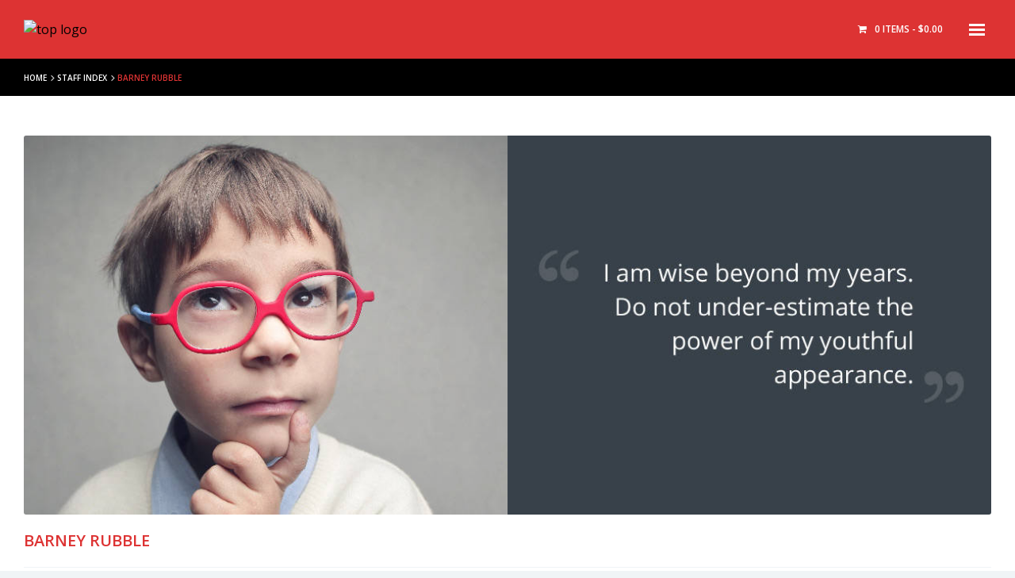

--- FILE ---
content_type: text/html; charset=UTF-8
request_url: http://builtbbq.com/cr3ativstaff/barney-rubble/
body_size: 11971
content:
<!DOCTYPE HTML>
<html lang="en-US">

<!--[if IE 7 ]>    <html class= "ie7"> <![endif]-->
<!--[if IE 8 ]>    <html class= "ie8"> <![endif]-->
<!--[if IE 9 ]>    <html class= "ie9"> <![endif]-->

<!--[if lt IE 9]>
   <script>
      document.createElement('header');
      document.createElement('nav');
      document.createElement('section');
      document.createElement('article');
      document.createElement('aside');
      document.createElement('footer');
   </script>
<![endif]-->

<head>
<title>
   Barney Rubble</title>
<meta charset="UTF-8" />
<meta name="viewport" content="width=device-width, initial-scale=1.0, maximum-scale=1.0">


<link rel="pingback" href="http://builtbbq.com/xmlrpc.php" />

<!-- *************************************************************************
*****************                FAVICON               ********************
************************************************************************** -->

<link rel="shortcut icon" href="http://builtbbq.localhost/wp-content/uploads/2014/07/favicon.png" />

<!--[if lt IE 9]>
<script src="//html5shim.googlecode.com/svn/trunk/html5.js"></script>
<![endif]-->

<!-- *************************************************************************
*****************              CUSTOM CSS              ********************
************************************************************************** -->


<style type="text/css">
     </style>

<title>Barney Rubble &#8211; Builtbbq</title>
<link rel='dns-prefetch' href='//fonts.googleapis.com' />
<link rel='dns-prefetch' href='//s.w.org' />
<link rel="alternate" type="application/rss+xml" title="Builtbbq &raquo; Feed" href="http://builtbbq.com/feed/" />
<link rel="alternate" type="application/rss+xml" title="Builtbbq &raquo; Comments Feed" href="http://builtbbq.com/comments/feed/" />
		<script type="text/javascript">
			window._wpemojiSettings = {"baseUrl":"https:\/\/s.w.org\/images\/core\/emoji\/2.3\/72x72\/","ext":".png","svgUrl":"https:\/\/s.w.org\/images\/core\/emoji\/2.3\/svg\/","svgExt":".svg","source":{"concatemoji":"http:\/\/builtbbq.com\/wp-includes\/js\/wp-emoji-release.min.js?ver=4.8.25"}};
			!function(t,a,e){var r,i,n,o=a.createElement("canvas"),l=o.getContext&&o.getContext("2d");function c(t){var e=a.createElement("script");e.src=t,e.defer=e.type="text/javascript",a.getElementsByTagName("head")[0].appendChild(e)}for(n=Array("flag","emoji4"),e.supports={everything:!0,everythingExceptFlag:!0},i=0;i<n.length;i++)e.supports[n[i]]=function(t){var e,a=String.fromCharCode;if(!l||!l.fillText)return!1;switch(l.clearRect(0,0,o.width,o.height),l.textBaseline="top",l.font="600 32px Arial",t){case"flag":return(l.fillText(a(55356,56826,55356,56819),0,0),e=o.toDataURL(),l.clearRect(0,0,o.width,o.height),l.fillText(a(55356,56826,8203,55356,56819),0,0),e===o.toDataURL())?!1:(l.clearRect(0,0,o.width,o.height),l.fillText(a(55356,57332,56128,56423,56128,56418,56128,56421,56128,56430,56128,56423,56128,56447),0,0),e=o.toDataURL(),l.clearRect(0,0,o.width,o.height),l.fillText(a(55356,57332,8203,56128,56423,8203,56128,56418,8203,56128,56421,8203,56128,56430,8203,56128,56423,8203,56128,56447),0,0),e!==o.toDataURL());case"emoji4":return l.fillText(a(55358,56794,8205,9794,65039),0,0),e=o.toDataURL(),l.clearRect(0,0,o.width,o.height),l.fillText(a(55358,56794,8203,9794,65039),0,0),e!==o.toDataURL()}return!1}(n[i]),e.supports.everything=e.supports.everything&&e.supports[n[i]],"flag"!==n[i]&&(e.supports.everythingExceptFlag=e.supports.everythingExceptFlag&&e.supports[n[i]]);e.supports.everythingExceptFlag=e.supports.everythingExceptFlag&&!e.supports.flag,e.DOMReady=!1,e.readyCallback=function(){e.DOMReady=!0},e.supports.everything||(r=function(){e.readyCallback()},a.addEventListener?(a.addEventListener("DOMContentLoaded",r,!1),t.addEventListener("load",r,!1)):(t.attachEvent("onload",r),a.attachEvent("onreadystatechange",function(){"complete"===a.readyState&&e.readyCallback()})),(r=e.source||{}).concatemoji?c(r.concatemoji):r.wpemoji&&r.twemoji&&(c(r.twemoji),c(r.wpemoji)))}(window,document,window._wpemojiSettings);
		</script>
		<style type="text/css">
img.wp-smiley,
img.emoji {
	display: inline !important;
	border: none !important;
	box-shadow: none !important;
	height: 1em !important;
	width: 1em !important;
	margin: 0 .07em !important;
	vertical-align: -0.1em !important;
	background: none !important;
	padding: 0 !important;
}
</style>
<link rel='stylesheet' id='creativ_shortcodes-css'  href='http://builtbbq.com/wp-content/plugins/creativ-shortcodes//includes/shortcodes.css?ver=4.8.25' type='text/css' media='all' />
<link rel='stylesheet' id='creativ_shortcodes_fontawesome-css'  href='http://builtbbq.com/wp-content/plugins/creativ-shortcodes//fonts/fontawesome/css/font-awesome.min.css?ver=4.8.25' type='text/css' media='all' />
<link rel='stylesheet' id='creativ_shortcodes_fontello-css'  href='http://builtbbq.com/wp-content/plugins/creativ-shortcodes//fonts/fontello/css/fontello.css?ver=4.8.25' type='text/css' media='all' />
<link rel='stylesheet' id='tws-opensans-css'  href='//fonts.googleapis.com/css?family=Open+Sans%3A400%2C400italic%2C600%2C600italic&#038;ver=1.0' type='text/css' media='' />
<link rel='stylesheet' id='contact-form-7-css'  href='http://builtbbq.com/wp-content/plugins/contact-form-7/includes/css/styles.css?ver=4.9.1' type='text/css' media='all' />
<link rel='stylesheet' id='creativ_careers-css'  href='http://builtbbq.com/wp-content/plugins/cr3ativ-careers/includes/css/cr3ativcareer.css?ver=4.8.25' type='text/css' media='all' />
<link rel='stylesheet' id='creativ_carousel_styles-css'  href='http://builtbbq.com/wp-content/plugins/cr3ativ-carousel/css/owl.carousel.css?ver=4.8.25' type='text/css' media='all' />
<link rel='stylesheet' id='creativ_portfolio-css'  href='http://builtbbq.com/wp-content/plugins/cr3ativ-portfolio/includes/css/cr3ativportfolio.css?ver=4.8.25' type='text/css' media='all' />
<link rel='stylesheet' id='creativ_staff-css'  href='http://builtbbq.com/wp-content/plugins/cr3ativ-staff/includes/css/cr3ativstaff.css?ver=4.8.25' type='text/css' media='all' />
<link rel='stylesheet' id='edd-styles-css'  href='http://builtbbq.com/wp-content/plugins/easy-digital-downloads/templates/edd.min.css?ver=2.8.20' type='text/css' media='all' />
<link rel='stylesheet' id='responsive-lightbox-prettyphoto-css'  href='http://builtbbq.com/wp-content/plugins/responsive-lightbox/assets/prettyphoto/css/prettyPhoto.css?ver=1.7.2' type='text/css' media='all' />
<link rel='stylesheet' id='wpmenucart-icons-css'  href='http://builtbbq.com/wp-content/plugins/wp-menu-cart/css/wpmenucart-icons.css?ver=4.8.25' type='text/css' media='all' />
<link rel='stylesheet' id='wpmenucart-css'  href='http://builtbbq.com/wp-content/plugins/wp-menu-cart/css/wpmenucart-main.css?ver=4.8.25' type='text/css' media='all' />
<link rel='stylesheet' id='dashicons-css'  href='http://builtbbq.com/wp-includes/css/dashicons.min.css?ver=4.8.25' type='text/css' media='all' />
<link rel='stylesheet' id='edd-reviews-css'  href='http://builtbbq.com/wp-content/plugins/edd-reviews-master/assets/css/edd-reviews.min.css?ver=2.1.5' type='text/css' media='all' />
<link rel='stylesheet' id='style-css'  href='http://builtbbq.com/wp-content/themes/squarecode-wp-child/style.css?ver=4.8.25' type='text/css' media='all' />
<link rel='stylesheet' id='edd-wl-styles-css'  href='http://builtbbq.com/wp-content/plugins/edd-wish-lists-master/templates/edd-wl.min.css?ver=1.1.7' type='text/css' media='screen' />
<script type='text/javascript' src='http://builtbbq.com/wp-includes/js/jquery/jquery.js?ver=1.12.4'></script>
<script type='text/javascript' src='http://builtbbq.com/wp-includes/js/jquery/jquery-migrate.min.js?ver=1.4.1'></script>
<script type='text/javascript' src='http://builtbbq.com/wp-content/plugins/creativ-shortcodes//includes/shortcodes.js?ver=4.8.25'></script>
<script type='text/javascript' src='http://builtbbq.com/wp-content/plugins/cr3ativ-carousel/js/owl.carousel.js?ver=4.8.25'></script>
<script type='text/javascript' src='http://builtbbq.com/wp-content/plugins/cr3ativ-carousel/js/owl.script.js?ver=4.8.25'></script>
<script type='text/javascript' src='http://builtbbq.com/wp-content/plugins/cr3ativ-portfolio/includes/js/filterable.js?ver=4.8.25'></script>
<script type='text/javascript' src='http://builtbbq.com/wp-content/plugins/responsive-lightbox/assets/prettyphoto/js/jquery.prettyPhoto.js?ver=1.7.2'></script>
<script type='text/javascript'>
/* <![CDATA[ */
var rlArgs = {"script":"prettyphoto","selector":"lightbox","customEvents":"","activeGalleries":"1","animationSpeed":"normal","slideshow":"0","slideshowDelay":"5000","slideshowAutoplay":"0","opacity":"0.75","showTitle":"1","allowResize":"1","allowExpand":"1","width":"1080","height":"720","separator":"\/","theme":"pp_default","horizontalPadding":"20","hideFlash":"0","wmode":"opaque","videoAutoplay":"0","modal":"0","deeplinking":"0","overlayGallery":"1","keyboardShortcuts":"1","social":"0","woocommerce_gallery":"0"};
/* ]]> */
</script>
<script type='text/javascript' src='http://builtbbq.com/wp-content/plugins/responsive-lightbox/js/front.js?ver=1.7.2'></script>
<link rel='https://api.w.org/' href='http://builtbbq.com/wp-json/' />
<link rel="EditURI" type="application/rsd+xml" title="RSD" href="http://builtbbq.com/xmlrpc.php?rsd" />
<link rel="wlwmanifest" type="application/wlwmanifest+xml" href="http://builtbbq.com/wp-includes/wlwmanifest.xml" /> 
<link rel='prev' title='Barb Atkinson' href='http://builtbbq.com/cr3ativstaff/barb-atkinson/' />
<link rel='next' title='Jane Doe' href='http://builtbbq.com/cr3ativstaff/jane-doe/' />
<meta name="generator" content="WordPress 4.8.25" />
<link rel="canonical" href="http://builtbbq.com/cr3ativstaff/barney-rubble/" />
<link rel='shortlink' href='http://builtbbq.com/?p=167' />
<link rel="alternate" type="application/json+oembed" href="http://builtbbq.com/wp-json/oembed/1.0/embed?url=http%3A%2F%2Fbuiltbbq.com%2Fcr3ativstaff%2Fbarney-rubble%2F" />
<link rel="alternate" type="text/xml+oembed" href="http://builtbbq.com/wp-json/oembed/1.0/embed?url=http%3A%2F%2Fbuiltbbq.com%2Fcr3ativstaff%2Fbarney-rubble%2F&#038;format=xml" />
<meta name="generator" content="Easy Digital Downloads v2.8.20" />
<meta name="generator" content="EDD FES v2.5.9" />
<link rel="icon" href="http://builtbbq.com/wp-content/uploads/2017/11/cropped-Favicon_512x512-32x32.jpg" sizes="32x32" />
<link rel="icon" href="http://builtbbq.com/wp-content/uploads/2017/11/cropped-Favicon_512x512-192x192.jpg" sizes="192x192" />
<link rel="apple-touch-icon-precomposed" href="http://builtbbq.com/wp-content/uploads/2017/11/cropped-Favicon_512x512-180x180.jpg" />
<meta name="msapplication-TileImage" content="http://builtbbq.com/wp-content/uploads/2017/11/cropped-Favicon_512x512-270x270.jpg" />

</head>



<!-- *************************************************************************
*****************             ACCENT COLOR            ********************
************************************************************************** -->

<style type="text/css">
    

#header_wrapper, .breadcrumb_wrapper, .page_wrap, .page_wrap_home, #footer_widget_wrapper, #footer_wrapper { max-width:100%; }

    
    
body {
background-image:url("");
background-repeat:;
background-color:#f0f4f6;
}
    
    
    
#footer_widget_wrapper, .search_EDD {
background-image:url("http://builtbbq.localhost/wp-content/uploads/2014/07/squarecode_pattern1.jpg");
background-repeat:repeat;
background-color:#000000;
}


a#trigger-overlay::before, a#trigger-overlay::after { border-color: #FFFFFF; }
    
body .creativ-shortcode-toggle-active, body .creativ-shortcode-toggle .creativ-shortcode-toggle-content, body .creativ-shortcode-tab-buttons a.active, body .creativ-shortcode-tab-buttons a, .cr3ativstaff_employee_info, #isa-related-downloads, #fes-comments-table, hr, .left_content_EDD [itemprop="description"] h5, .left_content_EDD [itemprop="description"] h4, .left_content_EDD [itemprop="description"] h3, .left_content_EDD [itemprop="description"] h2, .left_content_EDD [itemprop="description"] h1, body .creativ-shortcode-tabpane, #edd_checkout_cart td, #edd_checkout_cart, #edd_checkout_cart th, .posted_details { border-color: #f0f4f6 !important; }

.col-content .fes-comments-content::after { border-color: transparent #f0f4f6; }
.col-content .fes-vendor-comment-respond-form:after { border-color: #f0f4f6 transparent; }
.edd-review-content::before { border-color: transparent transparent #f0f4f6; }

.table-striped > tbody > tr:nth-child(odd) > td, .table-striped > tbody > tr:nth-child(odd) > th, .table-hover > tbody > tr:hover > td, .table-hover > tbody > tr:hover > th, .post_format, a.comment-reply-link, .edd_downloads, .EDD_Featured_Image, .preview_button, ul.home_list li, #cr3ativeportfolio_portfolio-filter, #isa-related-downloads li, .pricetable-header, .edd-review-content, .edd_comment_wrapper_main, .left_content_EDD .gallery, .circle, .orderby, .vendor_list_wrapper .edd-author-bio, .edd_user_commissions > tbody > tr:nth-child(odd) > td, .edd_user_commissions > tbody > tr:nth-child(odd) > th, #edd_commissioned_products_table > tbody > tr:nth-child(odd) > td, #edd_commissioned_products_table > tbody > tr:nth-child(odd) > th, #edd_user_history > tbody > tr:nth-child(odd) > td, #edd_user_history > tbody > tr:nth-child(odd) > th, .edd-reviews-not-allowed, td#today, .edd_download_buy_button form, .edd_download_inner, .home.search_EDD, #cr3ativeportfolio_portfolio-list li, a.store-button, #cr3ativeportfolio_portfolio-list-plain li, .edd_search_wrapper .edd_feat_image_index { background-color:#f0f4f6; }

a, a:hover, a:focus, .toggle-up, .toggle-down, h3 i, .creativ-shortcode-alertbox-colour-theme.creativ-shortcode-alertbox a, .creativ-shortcode-alertbox-colour-theme.creativ-shortcode-alertbox a:hover, .fes-vendor-menu ul li a:hover, .fes-vendor-menu ul li.active a, .large_tagline, .vendor_list_wrapper .EDD-Author a:hover, .vendor_list_wrapper .EDD-Author .tinylink a, div.post h2 a:hover, body.author .page_wrap h2 a:hover, body.search-results .page_wrap h2 a:hover, .edd-cart-added-alert, .contentsingle a.edd-wl-action, a.edd-wl-action.edd-wl-button, .vendor_list_wrapper .member_info p.vendor a:hover { color:#000000; }

.breadcrumb_wrapper, .paginationprev, .paginationnext, a.comment-reply-link:hover, .more-link-hidden, .pricetable .pricetable-button-container a:hover, .fes-form-error.fes-error, #fes-view-comment a, a.view-product-fes, a.edit-product-fes:hover, .page-numbers:hover, .page-numbers, .fes-feat-image-btn, a.upload_file_button, a.btn-danger.delete:hover, a.insert-file-row, a.close.fes-remove-feat-image:hover, a.close.fes-remove-avatar-image:hover, .orderby a, ul.horiz li.menu-item a:hover, .pricetable-featured .pricetable-column-inner .pricetable-button-container a, .pricetable .pricetable-column.pricetable-featured:before, #cr3ativeportfolio_portfolio-filter li a, a:hover#trigger-overlay, #header_wrapper .overlay .overlay-close:hover, input[type="radio"]:checked + span:before, label:hover input[type="radio"] + span:before, label:hover input[type="checkbox"] + span:before, input[type="checkbox"]:checked + span.custom-checkbox:before, .home.search_EDD input[type="submit"], .vendor_list_meta .EDD-Author p.tinylink a:hover { background-color:#000000; }

.edd-submit.button, .edd-submit.button.gray, .edd-submit.button:visited, #edd-purchase-button, .edd-submit, input.edd-submit[type="submit"], li.edd_download_file a, .right_content li.cart_item.edd_checkout a, body .creativ-shortcode-button-colour-theme, .edd-reviews-voting-buttons a.vote-yes, .live_preview_button a, .edd-submit.button, .EDD_permalink_button, a:hover#cancel-comment-reply-link {
background-color:#000000;
border-color:#000000;
}

.contentsingle a.edd-wl-action, a.edd-wl-action.edd-wl-button, .contentsingle a.edd-wl-action, a.edd-wl-action.edd-wl-button, input[type="checkbox"]:checked + span.custom-checkbox:before, input[type="radio"]:checked + span:before { border-color:#000000 !important; }
    
.edd-submit.button:hover, .edd-submit.button.gray:hover, .edd-submit.button:visited:hover, #edd-purchase-button:hover, .edd-submit:hover, input.edd-submit[type="submit"]:focus, li.edd_download_file a:hover, .right_content li.cart_item.edd_checkout a:hover, body .creativ-shortcode-button-colour-theme:hover, .live_preview_button a:hover, .edd-submit.button:hover, .EDD_permalink_button:hover, .home.search_EDD input[type="submit"]:hover, a.store-button:hover {
background-color:#dd3333 !important;
border-color:#dd3333 !important;
}

.owl-theme .owl-controls .owl-page span { border-color: #dd3333 !important; }

#edd_checkout_cart .edd_cart_header_row th, #edd_checkout_cart tfoot th.edd_cart_total, #edd_checkout_form_wrap #edd-discount-code-wrap, #edd_checkout_form_wrap #edd-login-account-wrap, #edd_checkout_form_wrap #edd-new-account-wrap, #edd_checkout_form_wrap #edd_final_total_wrap, #edd_checkout_form_wrap #edd_show_discount, #edd_purchase_receipt thead, #edd_purchase_receipt_products thead, #edd_purchase_receipt_products tfoot, body.page-template-template-cr3ativstaff-php .one_third, pre, body .creativ-shortcode-alertbox-colour-theme, .fes-light-red, .col-content .fes-vendor-comment-respond-form, .col-content .fes-comments-content, #fes-vendor-store-link > a, blockquote, h2.linkpost, .wp-playlist-light .wp-playlist-playing, .wp-playlist-item:hover, .comment_wrapper_main, .edd_comment_wrapper_main { background: #f0f4f6 !important; }
    
#edd_checkout_cart tr.edd_cart_header_row th, #edd_checkout_cart tfoot th.edd_cart_total, p#edd_final_total_wrap, #edd_checkout_form_wrap .edd-payment-icons:before, #edd_checkout_form_wrap legend, #edd_user_history .edd_purchase_row th,  p.sales, #edd_checkout_form_wrap input.edd-input.required, #edd_purchase_receipt strong, #edd_purchase_receipt thead, #edd_purchase_receipt_products th, #edd_purchase_receipt_products .edd_purchase_receipt_product_name { color:#dd3333 !important; }

.horizontal_menu_wrapper, ul.horiz li ul { background-color:#323a42; }
    
.search input[type=text]:focus, .search input[type=submit]:hover, .right_content .search input[type=submit]:hover, input[type=submit]:hover, #respond input[type=submit]:hover, .fes-submit input.edd-submit.button:hover, button[type="submit"]:hover, .right_content .search input[type=text]:focus, textarea:focus, input[type=text]:focus, input[type=email]:focus, input[type=url]:focus, input[type=password]:focus, input[type=tel]:focus { border-color:#dd3333; }

.right_content .search input[type=submit], .left, .search input[type=text], .search input[type=submit], #header_wrapper, input[type=submit], #footer_wrapper, .paginationprev:hover, .paginationnext:hover, #respond input[type=submit], .edd-cart-quantity, .more-link-hidden:hover, .wp-playlist-current-item, .pricetable .pricetable-button-container a, .edd-reviews-voting-buttons a.vote-no, .edd-reviews-voting-buttons a:hover, .fes-submit input.edd-submit.button, .fes-vendor-menu, #fes-view-comment a:hover, button[type="submit"], a.view-product-fes:hover, a.edit-product-fes, .page-numbers:hover, .page-numbers.current, .fes-feat-image-btn:hover, a.upload_file_button:hover, a.btn-danger.delete, a.insert-file-row:hover, a.close.fes-remove-feat-image, a.close.fes-remove-avatar-image, orderby a:hover, .edd_downloads_list .edd_download_image, .orderby a:hover  {
background:none repeat scroll 0 0 #dd3333;
background-color:#dd3333;
}

.form-allowed-tags, .right_content .search input[type=text], .container a, textarea, input[type=text], input[type=email], input[type=url], input[type=password], input[type=tel], #bottom_menu ul li a, .copyright, .meta_date, .single_meta, .posted_details, cite, .nav li a, .nav li.current-menu-item li a, .nav li.current-menu-parent li a, #isa-edd-specs caption, .item_count, .small_tagline  { color:#dadee4; }
    
.table > tbody + tbody, .table > thead > tr > th, .table > tbody > tr > th, .table > tfoot > tr > th, .table > thead > tr > td, .table > tbody > tr > td, .table > tfoot > tr > td, .right_content .search input[type=text], input[type=text], input[type=email], input[type=url], input[type=password], input[type=tel], textarea, .table-bordered, select, input[type="checkbox"] + span.custom-checkbox:before, input[type="checkbox"]:focus + span.custom-checkbox:before, input[type="radio"] + span:before, .widget-area { border-color:#dadee4; }

.table-bordered > thead > tr > th, .table-bordered > tbody > tr > th, .table-bordered > tbody > tr > td, .pricetable-column-inner { border: 1px solid #dadee4 !important; }

.recents_title h2, .recents_title h2 a, .right_content .search input[type=submit], .breadcrumbs a, .container a:hover, a#trigger-overlay, input[type=submit], #footer_widget p, #footer_widget a, #bottom_menu ul li a:hover, .search input[type=submit], .paginationprev a, .paginationnext a, h2.linkpost a, a.comment-reply-link:hover, .edd-submit.button, .edd-submit.button.gray, .edd-submit.button:visited, .edd-submit.button:hover, .edd-submit.button.gray:hover, .edd-submit.button:visited:hover, #edd-purchase-button:hover, .edd-submit:hover, input.edd-submit[type=submit]:focus, li.edd_download_file a, .nav li.current-menu-item a, .nav li a:hover, .nav li.current-menu-item li a:hover, .nav li.current-menu-parent a, .nav li.current-menu-parent li.current-menu-item a, .nav li.current-menu-parent li a:hover, .right_content li.cart_item.edd_checkout a, .wpmenucart-icon-shopping-cart-0:before, ul#menu-shopping-cart li a, .more-link-hidden, .more-link-hidden:hover, .more-link-hidden:focus, .more-link-hidden:active, .wp-playlist-caption .wp-playlist-item-title, .wp-playlist-item-album, .wp-playlist-item-artist, .pricetable .pricetable-column.pricetable-featured:before, .pricetable .pricetable-button-container a, .pricetable-featured .pricetable-button-container a:hover, .pricetable .pricetable-button-container a:hover, .edd-reviews-voting-buttons a, .edd-reviews-voting-buttons a:hover, .search_title, .fes-submit input.edd-submit.button,.fes-form-error.fes-error, .fes-vendor-menu ul li a, #fes-view-comment a, #fes-view-comment a:hover, button[type="submit"], #fes-vendor-announcements, a.view-product-fes, a.edit-product-fes, .page-numbers, .page-numbers:hover, .page-numbers.current, .fes-feat-image-btn, .fes-feat-image-btn:hover, a.upload_file_button, a.upload_file_button:hover, a.btn-danger.delete, a.btn-danger.delete:hover, a.insert-file-row, a.insert-file-row:hover, a.close.fes-remove-feat-image, a.close.fes-remove-feat-image:hover, a.close.fes-remove-avatar-image, a.close.fes-remove-avatar-image:hover, .live_preview_button a, .live_preview_button a:hover, ul.horiz li.current-menu-item a, ul.horiz li.current-menu-item li a:hover, ul.horiz li.current-menu-parent a, ul.horiz li.current-menu-parent li.current-menu-item a, ul.horiz li.current-menu-parent li a:hover, ul.horiz li.menu-item-has-children a:after, ul.horiz li.menu-item-has-children li.menu-item-has-children a:after, ul.horiz li.current-menu-item li a:hover, ul.horiz li.current-menu-item a, ul.horiz li.current-menu-parent li.current-menu-item a, ul.horiz li.current-menu-parent a, .customNavigation a:hover, .orderby a, .cr3ativeportfolio_filter, #header_wrapper .overlay .overlay-close:after, ul.horiz li a, #cr3ativeportfolio_portfolio-filter li a, .EDD_permalink_button, .EDD_permalink_button:hover, a:hover#cancel-comment-reply-link, .home.search_EDD input[type="submit"]:hover, #edd_checkout_wrap input[type="submit"]:hover, .vendor_list_meta .EDD-Author p.tinylink a:hover, a.store-button:hover { color:#FFFFFF; }

.page_wrap, .page_wrap_home, #footer_widget .textwidget input[type=text], #footer_widget .textwidget input[type=email], #footer_widget .textwidget input[type=url], #footer_widget .textwidget input[type=password], #footer_widget .textwidget input[type=tel], #footer_widget .textwidget input[type=text]:focus, #footer_widget .textwidget input[type=email]:focus, #footer_widget .textwidget input[type=url]:focus, #footer_widget .textwidget input[type=password]:focus, #footer_widget .textwidget input[type=tel]:focus, .table .table, #respond input, #respond textarea, #respond input[type=submit]:hover, .right_content ul.horiz-cart, .pricetable .pricetable-inner, .pricetable .pricetable-column.pricetable-featured, .pricetable .pricetable-column.pricetable-featured .pricetable-column-inner, .search_EDD input[type="text"], .vendor_contact_form, .member_details, ul.edd-cart, .edd-cart-added-alert, a#cancel-comment-reply-link, .vendor_list_meta .EDD-Author p.tinylink a, .commentlist li {
background-color:#FFFFFF;
background:none repeat scroll 0 0 #FFFFFF;
}

p, ul, ol, ul ul, ul ol, ol ul, ol ol, table, .intro, .gallery-caption, .contentsingle .edd_price_option_name, .fes-help, #edd_checkout_form_wrap span.edd-description, .cr3ativcareer_post_date2, .cr3ativcareer_career_print, .cr3ativcareer_pdf_download, .cr3ativcareer_career_print::before, .cr3ativcareer_pdf_download::before, label, .right_content p, .right_content, .right_content ul li, .right_content ol li, #wp-calendar { color:#697888; }

#edd_checkout_form_wrap span.edd-description, .edd-cart-number-of-items, .creativ-shortcode-alertbox-colour-theme.creativ-shortcode-alertbox p, #footer_widget .textwidget div.wpcf7-mail-sent-ok, div.wpcf7-mail-sent-ok, .pricetable .pricetable-header p, *[itemprop="fileFormat"], *[itemprop="datePublished"], *[itemprop="dateModified"], *[itemprop="softwareVersion"], *[itemprop="fileSize"], *[itemprop="requirements"], #isa-edd-specs td:last-child, #edd_checkout_cart td, #edd_checkout_cart th { color:#697888 !important; }

h1, h2, h3, h4, h5, h6, .cr3ativeportfolio_custom_tax a, .cr3ativeportfolio_custom_tax, .edd_form legend, #isa-edd-specs td, .right_content ul.horiz-cart .edd-cart-item-title, .edd_subtotal, .more-link.edd, .cr3ativeportfolio_filter, #isa-related-downloads li a, .edd_feat_image_index .caption p, .index_purchase_form .edd_download_purchase_form .edd_price_options span, .pricetable h3.pricetable-name, .pricetable h4.pricetable-price, .pricetable .pricetable-feature, .highlight, ins, body .creativ-shortcode-tab-buttons a.active, body .creativ-shortcode-tab-buttons a:hover, th.col-author, th.col-content, #fes-product-name, .fes-light-red, .fes-vendor-comment-respond-form, #fes-product-list th, table.edd-fpd th, .wp-playlist-tracks .wp-playlist-item-title, .fes-submission-form strong, .largetext, .vendor_list_wrapper .member_info p.vendor a, .darktext, table.multiple a.edd-fes-delete:hover, a.comment-reply-link, blockquote, blockquote p, .right_content .edd_price_option_name, .right_content .edd_price_option_price, .cr3ativstaff_employee_title, .edd_downloads_list h3.edd_download_title > a, select, .recents_title h2 a:hover, .recents_meta_date p, .recents_meta_comments p, .recents_meta_comments a, .right_content .search input[type=text]:focus, .right_content .search input[type=submit]:hover, .search input[type=submit]:hover, .breadcrumbs, textarea:focus, input[type=text]:focus, input[type=email]:focus, input[type=url]:focus, input[type=password]:focus, input[type=tel]:focus, input[type=submit]:hover, h2 a:hover, h2.linkpost a:hover, .comment_title, .comment-author, #respond h3, .cr3ativstaff_employee_name a:hover, .cr3ativcareer_blog_wrapper h5 a:hover, .cr3ativcareer_post_read_more a:hover, .cr3ativcareer_widget li h3 a:hover, .fes-submit input.edd-submit.button:hover, button[type="submit"]:hover, .edd-reviews-vendor-feedback-item h3 a:hover, div.post h2 a, body.author .page_wrap h2 a, body.search-results .page_wrap h2 a, a#cancel-comment-reply-link, .vendor_list_meta .EDD-Author p.tinylink a, .right_content span.copyright, a.store-button, .shop.EDD-Author p { color:#dd3333; }

.edd-cart-quantity, body .creativ-shortcode-button:active, body .creativ-shortcode-button:hover, body .creativ-shortcode-button, body .creativ-shortcode-button:focus, ul#menu-menu2 li.register a { color:#FFFFFF!important; }

.menu_container, #fes-vendor-announcements { background-color:#000000; }

blockquote:before { border-top-color: #f0f4f6; }

pre { border-left: 20px solid #dd3333; }

.popup .overlay, .mejs-container .mejs-controls, ul#menu-menu2 li.register a:hover, a.wpmenucart-contents.empty-wpmenucart-visible:hover, a.wpmenucart-contents { background-color:#000000!important; }

p.member_details_title, .circle { color:#dd3333 !important; }

.quote-image, .fes-vendor-comment-respond-form textarea.fes-cmt-body, #header_wrapper .overlay .overlay-close::before, #header_wrapper .overlay .overlay-close::after { background-color: #FFFFFF; }

#cr3ativeportfolio_portfolio-filter li a:hover, #cr3ativeportfolio_portfolio-filter li a.current {
background-color:#dd3333;
color:#FFFFFF;
}
    
.contentsingle a.edd-wl-action:hover, a.edd-wl-action.edd-wl-button:hover, ul.horiz li.current-menu-item a, ul.horiz li a:hover, .modal-footer a.edd-wl-button {
color:#FFFFFF !important;
background:#000000 !important;
}

.right_content a.edd-wl-action {
background:#FFFFFF!important;
color:#dd3333!important;
border: none !important;
}

.right_content a.edd-wl-action.edd-wl-button:hover, .modal-footer a.edd-wl-button:hover {
background:#dd3333!important;
color:#FFFFFF!important;
}

a.wpmenucart-contents.empty-wpmenucart-visible { background-color: transparent !important; }

</style>

<body class="cr3ativstaff-template-default single single-cr3ativstaff postid-167 edd-test-mode">

        <!-- Start of header wrapper -->
        <div id="header_wrapper">

            <!-- Start of header -->
            <header>

                <!-- Start of top logo -->
                <div class="top_logo">
                    
                                                            <a href="http://builtbbq.com/">
                    <img src="http://builtbbq.localhost/wp-content/uploads/2017/11/Builtbbq_header_logo.jpg" alt="top logo" />
                    </a>

                                        

                </div>
                <!-- End of top logo -->

                <!-- Start of container -->
                <div class="container">

                    <section>         
                        
                                                   
                        
                        <a id="trigger-overlay">&nbsp;</a>
                        
                               
                         
                        <div class="menu-shopping-cart-container"><ul id="menu-shopping-cart" class="cr3_edd_cart"><li class="wpmenucartli wpmenucart-display-standard" id="wpmenucartli"><a class="wpmenucart-contents empty-wpmenucart-visible" href="http://builtbbq.com" title="Start shopping"><i class="wpmenucart-icon-shopping-cart-0"></i><span class="cartcontents">0 items</span><span class="amount">&#36;0.00</span></a></li></ul></div>          
                        
                    </section>

                </div>
                <!-- End of container -->
                
                
                <!-- Start of overlay -->
                <div class="overlay overlay-hugeinc">

                    <!-- Start of menu container -->
                    <div class="menu_container">

                        <button type="button" class="overlay-close"></button>

                        <!-- Start of left -->
                        <div class="left equal">

                            <!-- Start of nav menu -->
                            <div class="nav">

                                <div class="menu-primary-container"><ul id="demo1" class="nav"><li id="menu-item-11292" class="menu-item menu-item-type-post_type menu-item-object-page menu-item-home menu-item-11292"><a href="http://builtbbq.com/">Home</a></li>
<li id="menu-item-11293" class="menu-item menu-item-type-post_type menu-item-object-page menu-item-11293"><a href="http://builtbbq.com/easy-pricing-options/">Pricing Page</a></li>
<li id="menu-item-11294" class="menu-item menu-item-type-post_type menu-item-object-page menu-item-has-children menu-item-11294"><a href="http://builtbbq.com/portfolio-index/">Portfolio Index</a>
<ul  class="sub-menu">
	<li id="menu-item-11296" class="menu-item menu-item-type-taxonomy menu-item-object-cr3ativportfolio_type menu-item-11296"><a href="http://builtbbq.com/cr3ativportfolio_type/painting/">Portfolio Category</a></li>
	<li id="menu-item-11295" class="menu-item menu-item-type-post_type menu-item-object-cr3ativportfolio menu-item-11295"><a href="http://builtbbq.com/cr3ativportfolio/portfolio-2/">Portfolio Single</a></li>
</ul>
</li>
<li id="menu-item-11297" class="menu-item menu-item-type-post_type menu-item-object-page current_page_parent menu-item-has-children menu-item-11297"><a href="http://builtbbq.com/blog-2/">Blog</a>
<ul  class="sub-menu">
	<li id="menu-item-11298" class="menu-item menu-item-type-taxonomy menu-item-object-category menu-item-11298"><a href="http://builtbbq.com/category/post-format-video/">Blog Category</a></li>
	<li id="menu-item-11300" class="menu-item menu-item-type-custom menu-item-object-custom menu-item-11300"><a href="http://builtbbq.localhost/2014/05/">Blog Archive</a></li>
	<li id="menu-item-11299" class="menu-item menu-item-type-taxonomy menu-item-object-post_tag menu-item-11299"><a href="http://builtbbq.com/tag/gallery-2/">Blog Tag</a></li>
	<li id="menu-item-11301" class="menu-item menu-item-type-post_type menu-item-object-post menu-item-11301"><a href="http://builtbbq.com/2014/05/19/audio-playlist-post/">Blog Single</a></li>
	<li id="menu-item-11302" class="menu-item menu-item-type-custom menu-item-object-custom menu-item-11302"><a href="http://builtbbq.localhost/author/bbq-admin/">Blog Author</a></li>
</ul>
</li>
<li id="menu-item-11303" class="menu-item menu-item-type-custom menu-item-object-custom menu-item-has-children menu-item-11303"><a href="#">Features</a>
<ul  class="sub-menu">
	<li id="menu-item-11304" class="menu-item menu-item-type-custom menu-item-object-custom menu-item-11304"><a href="http://builtbbq.localhost/?s=post">Search Results</a></li>
	<li id="menu-item-11305" class="menu-item menu-item-type-custom menu-item-object-custom menu-item-11305"><a href="http://builtbbq.localhost/wuzup">404 Page</a></li>
	<li id="menu-item-11306" class="menu-item menu-item-type-post_type menu-item-object-page menu-item-11306"><a href="http://builtbbq.com/sitemap/">Sitemap</a></li>
	<li id="menu-item-11307" class="menu-item menu-item-type-post_type menu-item-object-page menu-item-11307"><a href="http://builtbbq.com/typography/">Typography</a></li>
	<li id="menu-item-11308" class="menu-item menu-item-type-post_type menu-item-object-page menu-item-11308"><a href="http://builtbbq.com/shortcodes/">Shortcodes</a></li>
	<li id="menu-item-11309" class="menu-item menu-item-type-post_type menu-item-object-page menu-item-11309"><a href="http://builtbbq.com/table-styling/">Table Styling</a></li>
</ul>
</li>
<li id="menu-item-11310" class="menu-item menu-item-type-post_type menu-item-object-page menu-item-has-children menu-item-11310"><a href="http://builtbbq.com/staff-index/">Staff Index</a>
<ul  class="sub-menu">
	<li id="menu-item-11311" class="menu-item menu-item-type-post_type menu-item-object-cr3ativstaff menu-item-11311"><a href="http://builtbbq.com/cr3ativstaff/jane-doe/">Staff Single</a></li>
</ul>
</li>
<li id="menu-item-11312" class="menu-item menu-item-type-post_type menu-item-object-page menu-item-has-children menu-item-11312"><a href="http://builtbbq.com/job-listings/">Career Index</a>
<ul  class="sub-menu">
	<li id="menu-item-11313" class="menu-item menu-item-type-taxonomy menu-item-object-cr3ativdepartment menu-item-11313"><a href="http://builtbbq.com/cr3ativdepartment/hr/">Career Category</a></li>
	<li id="menu-item-11314" class="menu-item menu-item-type-post_type menu-item-object-cr3ativcareers menu-item-11314"><a href="http://builtbbq.com/cr3ativcareers/job-listing-2/">Career Single</a></li>
</ul>
</li>
<li id="menu-item-11315" class="menu-item menu-item-type-custom menu-item-object-custom menu-item-has-children menu-item-11315"><a href="#">EDD Pages</a>
<ul  class="sub-menu">
	<li id="menu-item-11316" class="menu-item menu-item-type-post_type menu-item-object-page menu-item-11316"><a href="http://builtbbq.com/edd-index-page/">EDD Filter</a></li>
	<li id="menu-item-11317" class="menu-item menu-item-type-post_type menu-item-object-page menu-item-11317"><a href="http://builtbbq.com/edd-pagination/">EDD Pagination</a></li>
	<li id="menu-item-11318" class="menu-item menu-item-type-post_type menu-item-object-page menu-item-11318"><a href="http://builtbbq.com/become-an-author/">Become An Author</a></li>
	<li id="menu-item-11319" class="menu-item menu-item-type-custom menu-item-object-custom menu-item-has-children menu-item-11319"><a href="#">EDD Shortcodes</a>
	<ul  class="sub-menu">
		<li id="menu-item-11320" class="menu-item menu-item-type-post_type menu-item-object-page menu-item-11320"><a href="http://builtbbq.com/1-column-edd-shortcode/">1 Column EDD Shortcode</a></li>
		<li id="menu-item-11321" class="menu-item menu-item-type-post_type menu-item-object-page menu-item-11321"><a href="http://builtbbq.com/2-column-edd-shortcode/">2 Column EDD Shortcode</a></li>
		<li id="menu-item-11322" class="menu-item menu-item-type-post_type menu-item-object-page menu-item-11322"><a href="http://builtbbq.com/3-column-edd-shortcode/">3 Column EDD Shortcode</a></li>
		<li id="menu-item-11323" class="menu-item menu-item-type-post_type menu-item-object-page menu-item-11323"><a href="http://builtbbq.com/4-column-edd-shortcode/">4 Column EDD Shortcode</a></li>
		<li id="menu-item-11324" class="menu-item menu-item-type-post_type menu-item-object-page menu-item-11324"><a href="http://builtbbq.com/5-column-edd-shortcode/">5 Column EDD Shortcode</a></li>
		<li id="menu-item-11325" class="menu-item menu-item-type-post_type menu-item-object-page menu-item-11325"><a href="http://builtbbq.com/6-column-edd-shortcode/">6 Column EDD Shortcode</a></li>
	</ul>
</li>
	<li id="menu-item-11326" class="menu-item menu-item-type-taxonomy menu-item-object-download_category menu-item-11326"><a href="http://builtbbq.com/downloads/category/featured/">Featured</a></li>
	<li id="menu-item-11331" class="menu-item menu-item-type-custom menu-item-object-custom menu-item-11331"><a href="http://builtbbq.localhost/shop/barbi/">Individual Vendor Store</a></li>
	<li id="menu-item-11327" class="menu-item menu-item-type-post_type menu-item-object-page menu-item-11327"><a href="http://builtbbq.com/wish-lists/">Wish Lists</a></li>
	<li id="menu-item-11328" class="menu-item menu-item-type-post_type menu-item-object-page menu-item-11328"><a href="http://builtbbq.com/account/">Account</a></li>
	<li id="menu-item-11329" class="menu-item menu-item-type-post_type menu-item-object-page menu-item-11329"><a href="http://builtbbq.com/vendor-dashboard/">Vendor Dashboard</a></li>
	<li id="menu-item-11340" class="menu-item menu-item-type-post_type menu-item-object-page menu-item-11340"><a href="http://builtbbq.com/store-directory/">Store Directory</a></li>
</ul>
</li>
<li id="menu-item-11330" class="menu-item menu-item-type-post_type menu-item-object-page menu-item-11330"><a href="http://builtbbq.com/contact/">Contact</a></li>
</ul></div>                                <div class="clearfix"></div>

                            </div>
                            <!-- End of nav menu -->

                            <div class="clearfix"></div>

                        </div>
                        <!-- End of left -->

                        <!-- Start of right -->
                        <div class="right equal">

                            <!-- Start of recents -->
                            <div class="recents">

                                
                                
                                <!-- Start of recents title -->
                                <div class="recents_title">
                                    <h2><a href="http://builtbbq.com/2014/05/19/this-is-a-standard-post-type-format/">This is a standard post type Format</a></h2>
                                    <!-- Start of recents meta date -->
                                    <div class="recents_meta_date">
                                        <p>May 19, 2014</p>

                                    </div>
                                    <!-- End of recents meta date -->
                                    
                                    
                                    <!-- Start of recents meta comments -->
                                    <div class="recents_meta_comments">
                                        <p>
                                            
                                            <a href="http://builtbbq.com/2014/05/19/this-is-a-standard-post-type-format/#comments" class="comments-link" >3</a>
                                            comments
                                                                                    </p>

                                    </div>
                                    <!-- End of recents meta comments -->
                                    
                                    
                                </div>
                                <!-- End of recents title -->
                                
                                
                                <!-- Start of recents title -->
                                <div class="recents_title">
                                    <h2><a href="http://builtbbq.com/2014/05/19/heres-a-video-playlist-post-example/">Here&#039;s a Video Playlist Post Example</a></h2>
                                    <!-- Start of recents meta date -->
                                    <div class="recents_meta_date">
                                        <p>May 19, 2014</p>

                                    </div>
                                    <!-- End of recents meta date -->
                                    
                                    
                                    <!-- Start of recents meta comments -->
                                    <div class="recents_meta_comments">
                                        <p>
                                            
                                            <a href="http://builtbbq.com/2014/05/19/heres-a-video-playlist-post-example/#respond" class="comments-link" >0</a>
                                            comments
                                                                                    </p>

                                    </div>
                                    <!-- End of recents meta comments -->
                                    
                                    
                                </div>
                                <!-- End of recents title -->
                                
                                
                                <!-- Start of recents title -->
                                <div class="recents_title">
                                    <h2><a href="http://builtbbq.com/2014/05/19/heres-a-video-playlist-post-example-2/">Here&#8217;s a Video Playlist Post Example</a></h2>
                                    <!-- Start of recents meta date -->
                                    <div class="recents_meta_date">
                                        <p>May 19, 2014</p>

                                    </div>
                                    <!-- End of recents meta date -->
                                    
                                    
                                    <!-- Start of recents meta comments -->
                                    <div class="recents_meta_comments">
                                        <p>
                                            
                                            <a href="http://builtbbq.com/2014/05/19/heres-a-video-playlist-post-example-2/#respond" class="comments-link" >0</a>
                                            comments
                                                                                    </p>

                                    </div>
                                    <!-- End of recents meta comments -->
                                    
                                    
                                </div>
                                <!-- End of recents title -->
                                
                                
                                <!-- Start of recents title -->
                                <div class="recents_title">
                                    <h2><a href="http://builtbbq.com/2014/05/19/audio-playlist-post/">Audio Playlist Post</a></h2>
                                    <!-- Start of recents meta date -->
                                    <div class="recents_meta_date">
                                        <p>May 19, 2014</p>

                                    </div>
                                    <!-- End of recents meta date -->
                                    
                                    
                                    <!-- Start of recents meta comments -->
                                    <div class="recents_meta_comments">
                                        <p>
                                            
                                            <a href="http://builtbbq.com/2014/05/19/audio-playlist-post/#respond" class="comments-link" >0</a>
                                            comments
                                                                                    </p>

                                    </div>
                                    <!-- End of recents meta comments -->
                                    
                                    
                                </div>
                                <!-- End of recents title -->
                                
                                 
                            </div>
                            <!-- End of recents -->

                            <!-- Start of search -->
                            <div class="search">

                                <!-- Start of search -->
<div class="search">

<form role="search" method="get" id="searchform" action="http://builtbbq.com/">
    
            
    <input type="text" value="" name="s" id="s" />
    
        <input type="hidden" name="post_type" value="post" />
    <input type="submit" id="searchsubmit" value="Search" />
      
</form>

</div>
<!-- End of search -->
        
                            </div>
                            <!-- End of search -->

                            <div class="clearfix"></div>
                            
                        </div>
                        <!-- End of right -->

                    </div>
                    <!-- End of menu container -->

                </div>
                <!-- End of overlay -->

                <div class="clearfix"></div>
                
                
            </header>
            <!-- End of header -->

                        
                        
        </div>
        <!-- End of header wrapper -->

    <!-- Start of breadcrumb wrapper -->
    <div class="breadcrumb_wrapper">

        <!-- Start of breadcrumbs -->
        <div class="breadcrumbs">
            <!-- Breadcrumb NavXT 5.7.1 -->
<a title="Go to Builtbbq." href="http://builtbbq.com" class="home">Home</a><span property="itemListElement" typeof="ListItem"><a property="item" typeof="WebPage" title="Go to Staff Index." href="http://builtbbq.com/staff-index/" class="cr3ativstaff-root post post-cr3ativstaff"><span property="name">Staff Index</span></a><meta property="position" content="2"></span><span property="itemListElement" typeof="ListItem"><span property="name">Barney Rubble</span><meta property="position" content="3"></span>        </div><!-- End of breadcrumbs -->

        <!-- Clear Fix --><div class="clear"></div>

    </div><!-- End of breadcrumb wrapper -->


    <!-- Start of page wrap -->
    <div class="page_wrap">

        <!-- Start of main content -->
        <div class="main_content">
            
                        
                <!-- Start of employee image -->
                <div class="cr3ativstaff_employee_image">
                    <img width="1200" height="470" src="http://builtbbq.com/wp-content/uploads/2014/03/staff_large5.jpg" class="attachment- size-" alt="" srcset="http://builtbbq.com/wp-content/uploads/2014/03/staff_large5.jpg 1200w, http://builtbbq.com/wp-content/uploads/2014/03/staff_large5-300x118.jpg 300w, http://builtbbq.com/wp-content/uploads/2014/03/staff_large5-768x301.jpg 768w, http://builtbbq.com/wp-content/uploads/2014/03/staff_large5-1024x401.jpg 1024w" sizes="(max-width: 1200px) 100vw, 1200px" />
                </div><!-- End of employee image single -->

                <h2>Barney Rubble</h2>

                <!-- Start of employee info -->
                <div class="cr3ativstaff_employee_info">

                    <!-- Start of social icons -->
                    <div class="cr3ativstaff_social_icons">

                        
                    <a href="http://twitter.com"><img width="60" height="60" src="http://builtbbq.com/wp-content/uploads/2014/03/twitter1.png" class="attachment- size-" alt="" /></a>
                    
                    <a href="https://plus.google.com"><img width="60" height="60" src="http://builtbbq.com/wp-content/uploads/2014/03/google_plus1.png" class="attachment- size-" alt="" /></a>
                    
                    <a href="http://linkedin.com"></a>
                    
                    <a href="http://facebook.com"><img width="60" height="60" src="http://builtbbq.com/wp-content/uploads/2014/03/facebook1.png" class="attachment- size-" alt="" /></a>
                    
                    <a href="http://dribbble.com"><img width="60" height="60" src="http://builtbbq.com/wp-content/uploads/2014/03/dribbble1.png" class="attachment- size-" alt="" /></a>
                    
                    </div><!-- End of social icons -->

                    <!-- Start of employee title -->
                    <div class="cr3ativstaff_employee_title">
                                        CFO Of Money                    
                    </div><!-- End of employee title -->

                </div><!-- End of employee info -->

            <p>Nulla facilisi. In vel sem. Morbi id urna in diam dignissim feugiat. Proin molestie tortor eu velit. <span id="more-167"></span>Aliquam erat volutpat. Nullam ultrices, diam tempus vulputate egestas, eros pede varius leo, sed imperdiet lectus est ornare odio. <a href="#">Lorem ipsum dolor sit amet</a>, consectetuer adipiscing elit. Proin consectetuer velit in dui. Phasellus wisi purus, interdum vitae, rutrum accumsan, viverra in, velit. Sed enim risus, congue non, tristique in, commodo eu, metus. Aenean tortor mi, imperdiet id, gravida eu, posuere eu, felis. Mauris sollicitudin, turpis in hendrerit sodales, lectus ipsum pellentesque ligula, sit amet scelerisque urna nibh ut arcu. Aliquam in lacus. Vestibulum ante ipsum primis in faucibus orci luctus et ultrices posuere cubilia Curae; Nulla placerat aliquam wisi. Mauris viverra odio. Quisque fermentum pulvinar odio. Proin posuere est vitae ligula. Etiam euismod. Cras a eros.</p>
 

             

            
        </div>
        <!-- End of main content -->

        <div class="clearfix"></div>

    </div>
    <!-- End of page wrap -->

    <!-- Start of footer widget wrapper -->
<div id="footer_widget_wrapper">
    
    <!-- Start of footer widget -->
    <div id="footer_widget">
        
        			<div class="textwidget"><div role="form" class="wpcf7" id="wpcf7-f5517-o1" lang="en-US" dir="ltr">
<div class="screen-reader-response"></div>
<form action="/cr3ativstaff/barney-rubble/#wpcf7-f5517-o1" method="post" class="wpcf7-form" novalidate="novalidate">
<div style="display: none;">
<input type="hidden" name="_wpcf7" value="5517" />
<input type="hidden" name="_wpcf7_version" value="4.9.1" />
<input type="hidden" name="_wpcf7_locale" value="en_US" />
<input type="hidden" name="_wpcf7_unit_tag" value="wpcf7-f5517-o1" />
<input type="hidden" name="_wpcf7_container_post" value="0" />
</div>
<div style="text-align:center;display: inline;">
<p>Subscribe to our free mailing list for announcements, freebies and more!</p>
<p><span class="wpcf7-form-control-wrap your-email"><input type="email" name="your-email" value="" size="40" class="wpcf7-form-control wpcf7-text wpcf7-email wpcf7-validates-as-required wpcf7-validates-as-email" aria-required="true" aria-invalid="false" placeholder="Enter your email address to start receiving" /></span> &nbsp; <input type="submit" value="Subscribe" class="wpcf7-form-control wpcf7-submit" /></p>
</div>
<div class="wpcf7-response-output wpcf7-display-none"></div></form></div></div>
		    
    </div>
    <!-- End of footer widget -->
    
    <div class="clearfix"></div>

</div>
<!-- End of footer widget wrapper -->

<!-- Start of footer wrapper -->
<div id="footer_wrapper">

    <!-- Start of footer -->
    <footer>

        <!-- Start of bottom logo -->
        <div id="bottom_logo">
            
                                    <a href="http://builtbbq.com/">
            <img src="http://builtbbq.localhost/wp-content/uploads/2014/07/squarecode_logo.png" alt="bottom logo" />
            </a>

            
        </div>
        <!-- End of bottom logo -->

        <!-- Start of bottom menu -->
        <div id="bottom_menu">

            <div class="menu-footer-container"><ul id="menu-footer" class="menu"><li id="menu-item-11278" class="menu-item menu-item-type-custom menu-item-object-custom menu-item-11278"><a href="#">Privacy Policy</a></li>
<li id="menu-item-11279" class="menu-item menu-item-type-custom menu-item-object-custom menu-item-11279"><a href="#">Terms &#038; Conditions</a></li>
<li id="menu-item-11280" class="menu-item menu-item-type-custom menu-item-object-custom menu-item-11280"><a href="#">Support Center</a></li>
</ul></div>
        </div>
        <!-- End of bottom logo -->
        
                
        
        <!-- Start of copyright -->
        <div class="copyright">
            &copy; 2017 <a href="https:cr3ativ.com">Cr3ativ.com</a>. Trademarks and brands are the property of their respective owners.
        </div>
        <!-- End of copyright -->
        
        
    </footer>
    <!-- End of footer -->

    <div class="clearfix"></div>

</div>
<!-- End of footer wrapper -->


<script></script>


<script type="text/javascript">
    jQuery(document).ready(function() {
        
'use strict';
        
        // Initialize navgoco with default options
        jQuery("#demo1").navgoco({
            caretHtml: '',
            accordion: false,
            openClass: 'open',
            save: true,
            cookie: {
                name: 'navgoco',
                expires: false,
                path: '/'
            },
            slide: {
                duration: 400,
                easing: 'swing'
            },
            // Add Active class to clicked menu item
            onClickAfter: function(e, submenu) {
                e.preventDefault();
                jQuery('#demo1').find('li').removeClass('active');
                var li = jQuery(this).parent();
                var lis = li.parents('li');
                li.addClass('active');
                lis.addClass('active');
            },
        });
    
        // Create the dropdown base
        selectnav('menu-menu2', {
                        label: 'Menu',
                        nested: true,
                        indent: '-'
                    });
       
    });
    
    
    // Equal heights for columns - anything with the class of equal
     jQuery('.edd_download').addClass('equal');
    
    // equal height columns     
        jQuery(function() {
        jQuery('.equal').matchHeight({
            property: 'min-height'
        });
    });

</script>

<script type='text/javascript' src='http://builtbbq.com/wp-includes/js/comment-reply.min.js?ver=4.8.25'></script>
<script type='text/javascript'>
/* <![CDATA[ */
var wpmenucart_ajax = {"ajaxurl":"http:\/\/builtbbq.com\/wp-admin\/admin-ajax.php","nonce":"37fd57a10b"};
/* ]]> */
</script>
<script type='text/javascript' src='http://builtbbq.com/wp-content/plugins/wp-menu-cart/javascript/wpmenucart.js?ver=2.6.0'></script>
<script type='text/javascript'>
/* <![CDATA[ */
var wpcf7 = {"apiSettings":{"root":"http:\/\/builtbbq.com\/wp-json\/contact-form-7\/v1","namespace":"contact-form-7\/v1"},"recaptcha":{"messages":{"empty":"Please verify that you are not a robot."}}};
/* ]]> */
</script>
<script type='text/javascript' src='http://builtbbq.com/wp-content/plugins/contact-form-7/includes/js/scripts.js?ver=4.9.1'></script>
<script type='text/javascript'>
/* <![CDATA[ */
var edd_scripts = {"ajaxurl":"http:\/\/builtbbq.com\/wp-admin\/admin-ajax.php","position_in_cart":"","has_purchase_links":"","already_in_cart_message":"You have already added this item to your cart","empty_cart_message":"Your cart is empty","loading":"Loading","select_option":"Please select an option","is_checkout":"0","default_gateway":"manual","redirect_to_checkout":"0","checkout_page":"http:\/\/builtbbq.com\/checkout\/","permalinks":"1","quantities_enabled":"","taxes_enabled":"0"};
/* ]]> */
</script>
<script type='text/javascript' src='http://builtbbq.com/wp-content/plugins/easy-digital-downloads/assets/js/edd-ajax.min.js?ver=2.8.20'></script>
<script type='text/javascript' src='http://builtbbq.com/wp-content/themes/squarecode-wp/js/jquery.easing.1.3.js?ver=1.0'></script>
<script type='text/javascript' src='http://builtbbq.com/wp-content/themes/squarecode-wp/js/hoverIntent.js?ver=1.0'></script>
<script type='text/javascript' src='http://builtbbq.com/wp-content/themes/squarecode-wp/js/jquery.validate.pack.js?ver=1.0'></script>
<script type='text/javascript' src='http://builtbbq.com/wp-content/themes/squarecode-wp/js/comment-form-validation.js?ver=1.0'></script>
<script type='text/javascript' src='http://builtbbq.com/wp-content/themes/squarecode-wp/js/jquery.navgoco.js?ver=1.0'></script>
<script type='text/javascript' src='http://builtbbq.com/wp-content/themes/squarecode-wp/js/selectnav.js?ver=1.0'></script>
<script type='text/javascript' src='http://builtbbq.com/wp-content/themes/squarecode-wp/js/modernizr.custom.js?ver=1.0'></script>
<script type='text/javascript' src='http://builtbbq.com/wp-content/themes/squarecode-wp/js/classie.js?ver=1.0'></script>
<script type='text/javascript' src='http://builtbbq.com/wp-content/themes/squarecode-wp/js/jquery.sticky-kit.js?ver=1.0'></script>
<script type='text/javascript' src='http://builtbbq.com/wp-content/themes/squarecode-wp/js/jquery.matchHeight.js?ver=1.0'></script>
<script type='text/javascript' src='http://builtbbq.com/wp-content/themes/squarecode-wp/js/overlay.js?ver=1.0'></script>
<script type='text/javascript' src='http://builtbbq.com/wp-includes/js/wp-embed.min.js?ver=4.8.25'></script>
	<div class="modal fade" id="edd-wl-modal" tabindex="-1" role="dialog" aria-labelledby="edd-wl-modal-label" aria-hidden="true">
	  <div class="modal-dialog">
	    <div class="modal-content">
	    		    </div>
	  </div>
	</div>

	
</body>

</html>

--- FILE ---
content_type: text/css
request_url: http://builtbbq.com/wp-content/plugins/cr3ativ-careers/includes/css/cr3ativcareer.css?ver=4.8.25
body_size: 1317
content:
@charset "UTF-8";

@font-face {
    font-family: 'ModernPictogramsNormal';
    src: url('fonts/modernpics-webfont.eot');
    src: url('fonts/modernpics-webfont.eot?#iefix') format('embedded-opentype'),
         url('fonts/modernpics-webfont.woff') format('woff'),
         url('fonts/modernpics-webfont.ttf') format('truetype'),
         url('fonts/modernpics-webfont.svg#ModernPictograms tNormal') format('svg');
    font-weight: normal;
    font-style: normal;
	}


/*---------------------Careers Style-------------------------- */
#cr3ativcareer_contentwrapper h2 {
    font-size: 24px;
    font-weight: 400;
    text-decoration: none;
    line-height: 1.8em;
    margin-bottom: 20px;
}
.cr3ativcareer_clear {
	clear: both;
	display: block;
	font-size: 0;
	height: 0;
	line-height: 0;
	width:100%;
	}	
.cr3ativcareer_clearbig {
	clear: both;
	display: block;
	font-size: 0;
	height: 40px;
	line-height: 0;
	width:100%;
	}
#cr3ativcareer_contentwrapper {
	width:100%;
	}
#cr3ativcareer_contentwrapper p {
	margin-bottom: 20px;
    line-height: 1.6em;
	}
.cr3ativcareer_content_wrapper {
	margin:0 auto;
	}	
.cr3ativcareer_left_content {
	float:left;
	width:67%;
    margin-top: 20px;
	}
.cr3ativcareer_left_content ol, .cr3ativcareer_left_content ul {
    margin: 20px 0;
    clear: both;
}
.cr3ativcareer_left_content ul {
    list-style: disc inside none;
}
.cr3ativcareer_left_content ol {
    list-style: decimal inside none;
}
.cr3ativcareer_left_content ol, .cr3ativcareer_left_content ul {
    line-height: 1.6em;
}
.cr3ativcareer_blog_wrapper h5, .cr3ativcareer_blog_wrapper h5 a {
    font-size: 22px;
    font-weight: 400;
    text-decoration: none;
    line-height: 1.8em;
    margin-bottom: 10px;
}
.cr3ativcareer_blog_wrapper h1, .cr3ativcareer_blog_wrapper h1 a {
    font-size: 28px;
    font-weight: 400;
    text-decoration: none;
    line-height: 1.8em;
    margin-bottom: 10px;
}
.cr3ativcareer_blog_wrapper h5 a:hover {
    text-decoration: none;
}
.cr3ativcareer_right_content {
	float:right;
	width:25%;
	padding:20px;
	background-color:#f8f8f8;
    margin-top: 20px;
	}
.cr3ativcareer_post_details {
	border-top:1px solid #dddddd;
	border-bottom:1px solid #dddddd;
	min-height:37px;
	}
.cr3ativcareer_post_date {
	border-right:1px solid #dddddd;
	color:#888888;
	font-size:13px;
	float:left;
	padding:11px 15px 13px 10px;
	}
.cr3ativcareer_post_date2 {
	border-right:1px solid #dddddd;
	color:#888888;
	font-size:13px;
	float:left;
	padding:13px 15px 11px 10px;
	}
.cr3ativcareer_post_date a {
	font-size:13px;
	}
.cr3ativcareer_post_read_more, .cr3ativcareer_post_read_more a {
	font-size:13px;
    text-decoration: none;
	float:left;
	padding-left:10px;
}	
.cr3ativcareer_post_read_more a {
	margin-top:11px;
	font-size:13px;
	}
.cr3ativcareer_post_read_more a:hover {
	text-decoration:none;
	}
.cr3ativcareer_post_read_more a img {
	width:15px;
	margin-left:10px;
	margin-top:-2px;
	}
.cr3ativcareer_career_print {
	color:#383838;
	font-size:13px;
	float:left;
	padding-left:20px;
	padding-top: 13px;
	}
.cr3ativcareer_career_print a {
	margin-left: 25px;
	font-size:13px;
    text-decoration:none;
	}
.cr3ativcareer_career_print:before {
	content: "d";
    font-family: 'ModernPictogramsNormal';
    font-size: 20px;
    position: absolute;
	color:#888888;
    margin-top: -2px;
	}
.cr3ativcareer_pdf_download {
	font-size:13px;
	float:left;
	padding-left:20px;
	padding-top: 13px;
	}
.cr3ativcareer_pdf_download a {
	margin-left: 20px;
	font-size:13px;
    text-decoration:none;
	}
.cr3ativcareer_pdf_download:before {
	content: "D";
    font-family: 'ModernPictogramsNormal';
    font-size: 20px;
    position: absolute;
	color:#888888;
	margin-top: -2px;
	}
.cr3ativcareer_career_split {
	border-right: 1px solid #D4D4D4;
	width: 20px;
	float: left;
	height: 37px;
	}
.cr3ativcareer_blog_wrapper {
	margin-bottom:40px;
	float:left;
	width:100%;
	}	
.cr3ativcareer_read_more p a.more-link {
	display:none;
	}
	
.cr3ativcareer_widget li h3, .cr3ativcareer_widget li h3 a {
	font-size:18px;
	margin:30px 0 15px 0;
    font-weight: 400;
    text-decoration: none;
	}
.cr3ativcareer_widget li h3 a:hover {
    text-decoration: none;
}
.cr3ativcareer_widget li {
	font-size:12px;
	margin-bottom:10px;
    line-height: 1.4em;
	}
.cr3ativcareer_right_content h5 {
    font-size: 20px;
    font-weight: 400;
    margin-top: 60px;
}
.cr3ativcareer_right_content h5:first-child {
    font-size: 20px;
    font-weight: 400;
    margin-top: 0px;
}
.space {
    clear: both;
    height: 40px;
}
/*  START OF MEDIA QUERIES */

 @media only screen and (max-width: 800px) {
	.embed-container {
		position: relative;
		padding-bottom: 52.25%; /* 16/9 ratio */
		padding-top: 30px; /* IE6 workaround*/
		height: 0;
		overflow: hidden;
		}

	.embed-container iframe,
	.embed-container object,
	.embed-container embed {
		position: absolute;
		top: 0;
		left: 0;
		width: 100%;
		height: 100%;
		}
	
	img {
		max-width:100%;
		height:auto;
		}
	
	img {
		-ms-interpolation-mode:bicubic;
		}  
	
	.cr3ativcareer_content_wrapper  {
		width:95%;
		padding:0;
		}
	.cr3ativcareer_left_content, .cr3ativcareer_right_content {
		float:left;
		width:100%;
		clear:both;
		}
}
 @media only screen and (max-width: 640px) {
		
}
 @media only screen and (max-width: 480px) {	

}
 @media only screen and (max-width: 320px) {

}

/*  END OF MEDIA QUERIES */

--- FILE ---
content_type: text/css
request_url: http://builtbbq.com/wp-content/plugins/cr3ativ-staff/includes/css/cr3ativstaff.css?ver=4.8.25
body_size: 1422
content:
@charset "UTF-8";
img { max-width: 100%; }
.clearfix:after {
   content: " "; /* Older browser do not support empty content */
   visibility: hidden;
   display: block;
   height: 0;
   clear: both;
}
.cr3ativstaff_content_wrapper h2 {
    font-size: 30px;
    margin: 0 0 20px 0;
}
.cr3ativstaff_content_wrapper p {
    font-size: 14px;
    margin: 0 0 20px 0;
    line-height: 1.6em;
}
.cr3ativstaff_content_wrapper {
    margin:0 auto;
    width:100%;
}
#cr3ativstaff_contentwrapper {
    width:100%;
}
.cr3ativstaff_clear {
    clear: both;
    display: block;
    font-size: 0;
    height: 0;
    line-height: 0;
    width:100%;
}
.cr3ativstaff_staff_wrapper {
margin-right:3%;
    margin-bottom: 5%;
    width:31.3%;
    float:left;
}
.cr3ativstaff_staff_wrapper .cr3ativstaff_one_third {
}
.cr3ativstaff_content_wrapper .cr3ativstaff_staff_wrapper:nth-of-type(3n+4) {  
    margin-right: 0;
}
.cr3ativstaff_employee_name, .cr3ativstaff_employee_name a {
    font-size:18px;
    text-transform:uppercase;
    text-align:center;
    margin-top:20px;
    font-weight:600;
    text-decoration: none;
    -webkit-transition:all 0.3s ease-in;  
    -moz-transition:all 0.3s ease-in;  
    -o-transition:all 0.3s ease-in;  
    transition:all 0.3s ease-in;
}
.cr3ativstaff_employee_name a:hover {
    text-decoration:none;
}
.cr3ativstaff_employee_title {
    font-size:13px;
    text-transform:uppercase;
    text-align:center;
    margin: 8px 0;
}
.cr3ativstaff_employee_social {
    text-align:center;
    margin-left: 8px;
}
.cr3ativstaff_employee_social a {
    -ms-filter: "progid:DXImageTransform.Microsoft.Alpha(Opacity=99)";
    filter: alpha(opacity=99);
    opacity: .99;
    -webkit-transition:all 0.3s ease-in;  
    -moz-transition:all 0.3s ease-in;  
    -o-transition:all 0.3s ease-in;  
    transition:all 0.3s ease-in;
}
.cr3ativstaff_employee_social a:hover {
    -ms-filter: "progid:DXImageTransform.Microsoft.Alpha(Opacity=80)";
    filter: alpha(opacity=80);
    opacity: 0.80;
}
.cr3ativstaff_employee_image_single { 
    position: relative; 
    margin-bottom:20px;
}
.cr3ativstaff_employee_image_single img {
    max-width:100%;
}
.cr3ativstaff_employee_image { 
    position: relative; 
    float: left; 
    margin-bottom:20px;
}
.cr3ativstaff_employee_image img { 
    display: block; 
    -ms-filter: "progid:DXImageTransform.Microsoft.Alpha(Opacity=99)";
    filter: alpha(opacity=99);
    opacity: 0.99;
    max-width:100%;
    width:100%;
    height: auto;
    -webkit-transition:all 0.3s ease-in;  
    -moz-transition:all 0.3s ease-in;  
    -o-transition:all 0.3s ease-in;  
    transition:all 0.3s ease-in;
    backface-visibility: hidden;
}
.cr3ativstaff_employee_image img:hover, .cr3ativstaff_social_icons a:hover, .staffthumb img:hover { 
    -ms-filter: "progid:DXImageTransform.Microsoft.Alpha(Opacity=80)";
    filter: alpha(opacity=80);
    opacity: .8;
}
.cr3ativstaff_employee_info {
    border-top:1px solid #dddddd;
    border-bottom:1px solid #dddddd;
    margin-bottom: 25px;
    padding: 10px 0;
}
.cr3ativstaff_employee_info .cr3ativstaffsocial_icons {
    padding-top:16px;
}
.cr3ativstaff_employee_info .cr3ativstaff_employee_title {
    text-align:left;
}
.cr3ativstaff_social_icons {
    float:right;
}
.cr3ativstaff_social_icons img, .cr3ativstaff_employee_social img {
    max-width:30px;
    padding-right: 8px;
    backface-visibility: hidden;
}
.cr3ativstaff_social_icons a {
    line-height: 0em;
    padding: 0;
    margin: 0;
    -webkit-transition:all 0.3s ease-in;  
    -moz-transition:all 0.3s ease-in;  
    -o-transition:all 0.3s ease-in;  
    transition:all 0.3s ease-in;
    -ms-filter: "progid:DXImageTransform.Microsoft.Alpha(Opacity=99)";
    filter: alpha(opacity=99);
    opacity: 0.99;
}
.cr3ativstaff_social_icons {
    margin-right: -8px;
}
.cr3ativstaff_employee_info:after {
    content: " "; /* Older browser do not support empty content */
    visibility: hidden;
    display: block;
    height: 0;
    clear: both;
}
ul.cr3ativcareer_widget_event {
    margin-top: 20px;
}
.cr3ativcareer_widget_event li h3 {
	font-size:18px;
	margin-bottom:0 !important;
	padding-bottom:10px;
    margin-top: 10px;
}
.cr3ativcareer_widget_event li h3 a {
    text-decoration: none;
    font-weight: 400;
}
.cr3ativcareer_widget_event li h3 a:hover {
    text-decoration: none;
}
.staffthumb {
	float:left;
	max-width:20%;
    margin-top: 13px;
}
.staffthumb img {
    border-radius: 0px !important;
    box-shadow: none !important;
    -moz-box-shadow: none !important;
    -webkit-box-shadow: none !important;
    -webkit-transition:all 0.3s ease-in;  
    -moz-transition:all 0.3s ease-in;  
    -o-transition:all 0.3s ease-in;  
    transition:all 0.3s ease-in;
    -ms-filter: "progid:DXImageTransform.Microsoft.Alpha(Opacity=99)";
    filter: alpha(opacity=99);
    opacity: 0.99;
}
.stafftext {
	float:left;
	margin-left:5%;
	width:75%;
}
.stafftext p {
	font-size: 12px;
    line-height: 1.4em !important;
}	
.cr3ativcareer_widget_event li {
	float:left;
	width:100%;
	}
.cr3ativ_next_post a, .cr3ativ_prev_post a {
    display: block;
}
.cr3ativ_next_post a{
    float: right;
}
.cr3ativ_prev_post a {
    float: left;
}

/*  START OF MEDIA QUERIES */

 @media only screen and (max-width: 800px) {
	.embed-container {
		position: relative;
		padding-bottom: 52.25%; /* 16/9 ratio */
		padding-top: 30px; /* IE6 workaround*/
		height: 0;
		overflow: hidden;
		}

	.embed-container iframe,
	.embed-container object,
	.embed-container embed {
		position: absolute;
		top: 0;
		left: 0;
		width: 100%;
		height: 100%;
		}
	
	img {
		max-width:100%;
		height:auto;
		}
	
	img {
		-ms-interpolation-mode:bicubic;
		} 
		
	.cr3ativstaff_staff_wrapper .cr3ativstaff_one_third {
		width:100%;
		margin:0;
		} 
		
	.cr3ativstaff_content_wrapper {
		width:95%;
		}
		
	.cr3ativstaff_employee_social {
		margin-bottom:20px;
		}
		
	.cr3ativstaff_employee_name, .cr3ativstaff_employee_name a {
		clear:left;
		}
}
 @media only screen and (max-width: 640px) {
		
}
 @media only screen and (max-width: 480px) {	

}
 @media only screen and (max-width: 320px) {

}

/*  END OF MEDIA QUERIES */

--- FILE ---
content_type: text/css
request_url: http://builtbbq.com/wp-content/themes/squarecode-wp-child/style.css?ver=4.8.25
body_size: 201
content:
    /*
    Theme Name: SquareCode Child Theme
    Theme URI: http: //mysite.com/
    Description: This is a custom child theme I have created.
    Author: My Name
    Author URI: http: //mysite.com/
    Template: squarecode-wp
    Version: 0.1
    */

    @import url("../squarecode-wp/style.css");


--- FILE ---
content_type: text/css
request_url: http://builtbbq.com/wp-content/themes/squarecode-wp/style.css
body_size: 25127
content:
@charset "UTF-8";

/*
Theme Name: SQUARECODE-WP
Theme URI: http://mythemepreviews.com/squarecode-alt/
Description: SQUARECODE-WP Wordpress
License: GNU General Public License version 3.0
License URI: http://www.gnu.org/licenses/gpl-3.0.html
Version: 2.8.0
Author: Jonathan Atkinson
Author URI: https://themeforest.net/user/cr3ativthemes
Tags: translation-ready, theme-options, featured-images, post-formats
Text Domain: squarecode

USE THIS STYLE SHEET EXCLUSIVELY FOR SQUARECODE WORDPRESS

Copyright 2017 - Jonathan and Barbi Atkinson
*/

/* here is the import of the styling for the pricing tables
@import url("pricing_tables.css");
 */

/* Reset */
*, *:after, *:before {
    -webkit-box-sizing: border-box;
    -moz-box-sizing: border-box;
    box-sizing: border-box;
}
.clearfix:before, .clearfix:after {
    content: '';
    display: table;
}
.clearfix:after { clear: both; }

/* Reset */
html, body, div, span, applet, object, iframe, h1, h2, h3, h4, h5, h6, p, blockquote, pre, a, abbr, acronym, address, big, cite, code, del, dfn, em, img, ins, kbd, q, s, samp, small, strike, strong, sub, sup, tt, var, b, u, i, center, dl, dt, dd, ol, ul, li, fieldset, form, label, legend, table, caption, tbody, tfoot, thead, tr, th, td, article, aside, canvas, details, embed, figure, figcaption, footer, header, hgroup, menu, nav, output, ruby, section, summary, time, mark, audio, video {
    margin: 0;
    padding: 0;
    border: 0;
    font-size: 100%;
    font: inherit;
    vertical-align: baseline;
    outline: 0;
}
p:empty { display: none; }
#sb-nav a { border-bottom: none !important; }
.highlight, ins {
    background-color: #fff4b1;
    padding: 2px 3px;
}
pre {
    border-radius: 3px;
    font-family: Courier,monospace;
    font-size: 13px;
    line-height: 1.6;
    margin-bottom: 1.6em;
    max-width: 100%;
    overflow: auto;
    padding: 2%;
    position: relative;
}
pre:before {
    clear: both;
    color: #e9575a;
    content: "You can copy / paste the code below!";
    display: block;
    font-family: 'Open Sans',sans-serif;
    font-size: 12px;
    margin-bottom: 30px;
}
.page_background {
    position: relative;
    top: 0;
    width: 100%;
    z-index: 2;
}
::selection {
    background: #fff4b1;
    /* Safari */
    text-shadow: none !important;
}
::-moz-selection {
    background: #fff4b1;
    text-shadow: none !important;
}
img.aligncenter {
    margin-left: auto;
    margin-right: auto;
    display: block;
    clear: both;
    margin-top: 5px;
}
.aligncenter {
    margin-left: auto;
    margin-right: auto;
    display: block;
    clear: both;
}
img.alignleft {
    margin: 10px 20px 20px 0;
    float: left;
}
.alignleft, .wp-caption .alignleft {
    margin: 20px 20px 20px 0;
    float: left;
}
img.alignright {
    margin: 10px 0 20px 20px;
    float: right;
}
.alignright, .wp-caption .alignright {
    margin: 20px 0 20px 20px;
    float: right;
}
.wp-caption {
    text-align: center;
    max-width: 100%;
}
.wp-caption img, .wp-caption img a {
    margin: 0;
    padding: 0;
    border: 0 none;
}
.wp-caption .wp-caption-text {
    font-size: 12px;
    margin: 0 0 20px 0;
    padding: 10px;
}
.gallery-caption {
    margin-left: 0;
    font-family: 'Open Sans',sans-serif;
    font-style: normal;
    font-size: 10px;
    line-height: 12px;
    margin: 10px 0 !important;
}
.gallery-icon img {
    border: 0px solid transparent !important;
    width: 100%;
    height: auto;
    padding: 1% 1% 0;
}
.sticky, .gallery-caption, .bypostauthor {
    margin: 0;
    padding: 0;
}
.gallery { margin: 0 auto 30px !important; }
article, aside, details, figcaption, figure, footer, header, hgroup, nav, section { display: block; }
audio, canvas, video {
    display: block;
    *display: inline;
    *zoom: 1;
}
audio:not([controls]) { display: none; }
a:hover, a:active, a:visited, a:focus, a:link {
    outline: none;
    text-decoration: none;
    border: 0px solid transparent;
}
.small { 
    font-size: 14px;
    font-style: italic;
}
#footer_widget p.tiny {
    font-size: 12px;
    font-style: italic;
    margin-top: -10px;
    opacity: 0.7;
}
sub, sup {
    position: relative;
    font-size: 75%;
    line-height: 0;
    vertical-align: baseline;
}
sup { top: -0.5em; }
sub { bottom: -0.25em; }
img {
    vertical-align: middle;
    border: 0;
    -ms-interpolation-mode: bicubic;
    opacity: 1.0;
    height: auto;
    max-width: 100%;
}
img.left {
    float: left;
    margin: 0 20px 20px 0;
}
img.right {
    float: right;
    margin: 0 20px 20px 0;
}
img, img:hover {
  -webkit-backface-visibility: hidden;
  -moz-backface-visibility:    hidden;
  backface-visibility:     hidden;
}
.left_content img { 
    max-width: 100%;
    width: 100%;
}
.left_content img.alignleft, .left_content img.alignright,.left_content img.alignnone, .left_content img.aligncenter {width: auto;}
button, textarea {
    margin: 0;
    font-size: 100%;
    vertical-align: middle;
    -webkit-appearance: none;
}
select {
    float: left;
    clear: both;
    width: 100%;
    margin: 20px 0;
    border-radius: 3px;
    border: none;
}
select {
    background-image: url('img/icon_select2.png');
    background-repeat: no-repeat;
    background-position: 98% center;
    background-size: 10px 9px;
    -webkit-appearance: none;
    -moz-appearance: none;
    appearance: none;
    max-width: 100%;
    cursor: pointer;
}
select:focus { outline: none; }
body.page .media-modal-content select {
    clear: none;
    float: none;
    margin-top: 3px;
}
.edd_form legend {
    float: left;
    font-weight: 600;
    margin: 40px 0 20px 0;
    text-transform: uppercase;
}
button, input { *overflow: visible; }
button::-moz-focus-inner, input::-moz-focus-inner {
    padding: 0;
    border: 0;
}
button, input[type="button"], input[type="reset"], input[type="submit"] {
    cursor: pointer;
    -webkit-appearance: button;
}
input[type="search"] {
    -webkit-box-sizing: content-box;
    -moz-box-sizing: content-box;
    box-sizing: content-box;
    -webkit-appearance: textfield;
}
input[type="search"]::-webkit-search-decoration, input[type="search"]::-webkit-search-cancel-button { -webkit-appearance: none; }
textarea {
    overflow: auto;
    vertical-align: top;
}
.clearbig {
	clear: both;
	display: block;
	font-size: 0;
	height: 40px;
	line-height: 0;
	width:100%;
	}
.clear { clear: both; }
b, strong { font-weight: 600; }
.largetext {
    font-size: 18px;
    font-weight: 400;
    line-height: 1.4em;
    margin-bottom: 30px;
}
em { font-style: italic; }
cite {
    display: block;
    font-size: 12px;
    font-weight: 600;
    margin-left: 20px;
    text-transform: uppercase;
}
.small_tagline {
    display: block;
    font-family: 'Open Sans',sans-serif;
    font-size: 12px;
    font-weight: 600;
    line-height: 12px;
    text-transform: uppercase;
}
.large_tagline {
    display: block;
    font-family: 'Open Sans',sans-serif;
    font-size: 80px;
    font-weight: 600;
    text-transform: uppercase;
    line-height: 80px;
}
h2.linkpost {
    border-radius: 3px;
    font-size: 18px;
    padding: 15px 20px 20px;
}
h2.linkpost a {
    font-size: 18px;
    font-weight: 600;
    text-transform: none;
}
html { height: 100%; }
body {
    font-size: 100%;
    line-height: 1.6em;
    font-family: 'Open Sans', sans-serif;
    margin: 0;
    height: 100%;
    -webkit-text-size-adjust: none;
	text-rendering: optimizeLegibility;
    -webkit-font-smoothing: subpixel-antialiased;
}
.video-container iframe {
    position: absolute;
    top:0;
    left: 0;
    width: 100%;
    height: 100%;
}
.video-container {
    position: relative;
    padding-bottom: 56.25%;
    padding-top: 35px;
    height: 0;
    overflow: hidden;
}

/* Typography Styles */
h1, h2, h3, h4, h5, h6 {
    text-transform: uppercase;
    margin: 0 0 2% 0;
    line-height: 1.2em;
    font-weight: 600;
}
h6.bottom-site-title, h3#reply-title.comment-reply-title { margin-bottom: 0; }
h1 {
    font-size: 36px;
    line-height: 48px;
}
h1.EDD_title {
    font-size: 32px;
    line-height: 48px;
    font-weight: 400;
    margin-bottom: 4%;
}
h1.EDD_title_small {
    clear: both;
    font-size: 24px;
    font-weight: 600;
    line-height: 30px;
    margin-bottom: 10px;
    text-transform: none;
    display: block;
    width: 100%;
}
h2 {
    font-size: 32px;
    line-height: 1.3em;
}
h2 a, h2.small {
    font-size: 24px;
    line-height: 1em;
    text-decoration: none !important;
    font-style: normal;
}
body.single h2.small {
    margin-bottom: 15px;
    margin-top: 5px;
}
body.author h2 { margin-bottom: 10px !important; }
h2 a:hover, h2 a:visited, h2 a:active { text-decoration: none !important; }
h3 { font-size: 28px; } 
#fes-vendor-dashboard h3 { 
    font-size: 20px; 
    font-weight: 600; 
} 
h4 { font-size: 24px; }
.right_content h5, .right_content h4 {
    font-size: 14px;
    font-weight: 600;
    margin-bottom: 10px;
    margin-top: 25px;
    display: inline-block;
}
.right_content h4:first-child, .right_content h5:first-child  { margin-top: 0; }
.right_content select { width:100%;}
h5 { font-size: 20px; } 
h6 { font-size: 16px; }
.post_format {
    border-radius: 3px;
    float: left;
    font-size: 10px;
    line-height: 1.3em;
    margin-left: -90px;
    max-width: 70px;
    padding: 10px;
    text-transform: uppercase;
    margin-top: 3px;
    text-align: center;
}
p {
    font-size: 16px;
    line-height: 1.6em;
    margin-bottom: 20px;
}
a {
    text-decoration: none;
    outline: none;
    cursor: pointer;
}
a:hover { text-decoration: underline; }
blockquote {
    border-radius: 5px;
    display: inline-block;
    margin: 30px 0 25px;
    padding: 0;
    position: relative;
}
blockquote p {
    font-size: 18px;
    font-weight: 400;
    margin: 0;
    margin-bottom: 0 !important;
    padding: 1.5em 2em 2em;
    text-align: left;
}
.post_format-post-format-quote blockquote { margin: 0; }
.post_format-post-format-quote blockquote p {
    font-weight: 600;
    padding: 15px 20px 20px;
}
blockquote:before {
    border-right: 20px solid rgba(0, 0, 0, 0)!important;
    border-top: 20px solid;
    content: "";
    height: 0;
    left: 8.5em;
    position: absolute;
    top: 100%;
    width: 0;
}
.right_content blockquote::before {left: 7em;}
.owl-item blockquote { max-width: 95%; }
.quote-footer {
    margin: 20px 0;
    text-align: right;
}
.quote-footer p, .quote-footer a, .quote-footer a:hover {
    font-size: 12px;
    margin-right: 20px;
    margin-top: -40px;
}
.quote-image {
    border-radius: 50%;
    display: inline;
    float: left;
    margin-left: 50px;
    margin-top: -30px;
    padding: 5px;
    position: relative;
}
.quote-image img, .quote-image img:hover {
    border-radius: 50% !important;
    height: 70px;
    width: 70px;
}
.right_content .quote-image img, .right_content .quote-image img:hover {
    height: 60px;
    width: 60px;
}
.right_content  .quote-image { 
    margin-top: -25px;
    margin-left: 30px;
}
.center { text-align: center; }
h1.title { 
    font-size: 24px;
    font-weight: 600; 
}
h1.title span.center {
    text-align: center; 
    display: inline-block;
    width: 100%;
    margin-bottom: 2%;
}
.intro {
    font-size: 18px;
    margin: 0 auto 60px;
    max-width: 75%;
}
hr {
    border: none;
    border-bottom:2px solid;
    clear: both;
    margin: 40px 0;
}
body.archive.author hr {
    margin: 20px 0 20px 0;
}
h6.lined { 
    margin: 60px 0 20px 0;
    text-align: center;
    font-size: 20px;
}
.center.home-featured, .center.home-recent { 
    font-size: 14px;
    max-width: 600px;
    display: block;
    margin: 0 auto 30px;
    line-height: 1.5em;
}
form {
    clear: both;
    float: left;
    width: 100%;
}
a.more-link {
    font-weight: 500;
    font-style: normal;
    font-size: 12px;
    border-bottom: 0px solid transparent !important;
    text-transform: uppercase;
}
a.more-link:hover { text-decoration: underline; }
.form-allowed-tags { font-size: 10px; }
ul, ol {
    font-size: 16px;
    font-weight: 400;
    margin-left: 20px;
    padding: 0 0 20px;
}
ol {
    line-height: 2em;
    list-style: decimal outside none;
    margin-left: 10px;
}
ul {
    line-height: 2em;
    list-style: disc outside none;
    margin-left: 5px;
}
ul li, ol li { margin-left: 10px; }
ul li a, ol li a { font-size: 16px; }
ul li ul, ol li ol {
    margin-bottom: 0;
    margin-left: 20px;
}
ul ul, ul ol, ol ul, ol ol {
    font-size: 16px;
    font-weight: 400;
    margin-left: 20px;
    padding: 0;
}
.right_content ul li, .edd-cart-meta.edd_cart_tax {
    line-height: 1.8em;
    font-size: 13px;
}
body.single-download .contentsingle [itemprop="description"] .wp-playlist { margin: 30px 0 30px 0 !important; }
.right_content ul li a, .right_content ol li a {
    line-height: 1.8em;
    cursor: pointer;
    font-size: 13px;
}
.right_content ul li a:hover, .right_content ol li a:hover { line-height: 1.8em; }
.right_content ol li {
    line-height: 1.8em;
    font-size: 13px;
}
.right_content p, .widget-area, .widget-area p {
    font-size: 13px;
    line-height: 1.6em;
}
.widget-area {
    margin: 7px 0 40px 0;
    display: inline-block;
    width: 100%;
    border-bottom: 1px solid;
    padding: 0 0 40px 0;
}
::-webkit-input-placeholder { /* WebKit, Blink, Edge */
    color: #697888;
}
:-moz-placeholder { /* Mozilla Firefox 4 to 18 */
   color: #697888;
   opacity:  1;
}
::-moz-placeholder { /* Mozilla Firefox 19+ */
   color: #697888;
   opacity:  1;
}
:-ms-input-placeholder { /* Internet Explorer 10-11 */
   color: #697888;
}
input:focus::-webkit-input-placeholder { opacity: 0.5; }
input:focus::-moz-placeholder { opacity: 0.5; }
input:focus:-moz-placeholder { opacity: 0.5; }
input:focus:-ms-input-placeholder { opacity: 0.5; }
/* Main Styles */
.edd_search_wrapper {
    font-size: 12px;
    float: left;
    margin-left: 0;
    margin-right: 13px;
    width: 31.3%;
    margin-bottom: 25px;
    overflow: visible;
    position: relative;
}
.edd_search_wrapper .edd_feat_image_index {
    float: none;
    margin-right: 0;
    width: auto;
}
ul.home_list {
    margin: 0 -20px 0 0;
    padding: 0;
    width: 100%;
}
ul.home_list li {
    border-radius: 0 0 3px 3px;
    font-size: 12px;
    list-style: none outside none;
    float: left;
    margin-left: 0;
    margin-right: 19px;
    width: 31.3%;
    margin-bottom: 2%;
    overflow: visible;
    position: relative;
}
ul.home_list li .edd_feat_image_index {
    float: none;
    margin-right: 0;
    width: auto;
}
.page_wrap {
    margin: 0 auto;
    padding: 50px 0;
}
.page_wrap_home {
    margin: 0 auto;
    padding: 0 0 50px 0;
}
.page_wrap:after, .page_wrap_home:after {
    display: block;
    clear: both;
    content: " ";
    height: 0;
}
#featured_image_small {
	position:relative;
	z-index:1;
	min-height:500px;
	background-position: center center !important;
}
#featured_image_small img {
	width:auto;
	margin-right:10px;
	position:relative;
}
.title_block {
    transform: perspective(1px) translateY(40%);
    margin: 0 auto;
    position: relative;
    max-width: 1430px;
    padding: 0 30px;
}
.title_block .owl-carousel p, .title_block .owl-carousel h1, .title_block .owl-carousel h2, .title_block .owl-carousel h3, .title_block .owl-carousel h4, .title_block .owl-carousel h5, .title_block .owl-carousel h6, .title_block .owl-carousel .intro {
    color: #ffffff !important;
    font-weight: 600;
    line-height: 1.2em;
}
.title_block .owl-theme .owl-controls .owl-page span, body.page-template-template-vendor_list .owl-theme .owl-controls .owl-page span { border: 2px solid #ffffff !important; }
.title_block .owl-carousel .owl-item { text-align: center; }
.title_block .owl-carousel h1, .title_block .owl-carousel h2, .title_block .owl-carousel h3, .title_block .owl-carousel h4, .title_block .owl-carousel h5, .title_block .owl-carousel h6 { margin-bottom: 20px; }
.title_block .owl-carousel .intro { margin: 0 auto 20px; }
.main_content {
    max-width: 1430px;
    margin: 0 auto;
    padding: 0 30px;
}
.contentsingle { max-width: 100%; }
.left_content, .left_content_EDD {
    float: left;
    width: 70%;
    margin-right: 4%;
}
.right_content {
    float: left;
    width: 26%;
}
.right_content .search {
    width: 100%;
    margin: 0 0 20px;
}
.right_content .search input[type=text] {
    background: none repeat scroll 0 0 transparent;
    box-sizing: border-box;
    width: 100%;
    margin-bottom: 15px;
    padding: 0 10px;
    font-size: 14px;
    outline: none;
    transition: all .3s ease-in;
    border: none;
    font-weight: 400;
    float: left;
    border-radius: 3px;
    margin-right: 10px;
    height: 50px;
}
.right_content .search input[type=text]:focus, .search input[type=text]:focus { background: none repeat scroll 0 0 transparent; }
.search input[type=text]:focus, .search input[type=submit]:hover { border:3px solid; }
.right_content .search input[type=submit]:hover, input[type=submit]:hover, #respond input[type=submit]:hover, .fes-submit input.edd-submit.button:hover, button[type="submit"]:hover { border:2px solid; }
.right_content .search input[type=text]:focus, textarea:focus, input[type=text]:focus, input[type=email]:focus, input[type=url]:focus, input[type=password]:focus, input[type=tel]:focus { border:1px solid; }
.right_content .search input[type=text], input[type=text], input[type=email], input[type=url], input[type=password], input[type=tel], textarea, .table-bordered, select  { border:1px solid; }  
.right_content .textwidget {
    clear: both;
    display: block;
}
.right_content .search input[type=submit] {
    text-decoration: none;
    margin-bottom: 15px;
    display: block;
    font-size: 14px;
    border: none;
    padding: 0;
    transition: all .3s ease-in;
    border-radius: 3px;
    font-style: normal;
    border: 2px solid transparent;
    text-transform: uppercase;
    width: 100%;
    clear: both;
    font-weight: 600;
    height: 50px;
    box-sizing: border-box;
}
.right_content .search input[type=submit]:hover {
    text-decoration: none;
    background: none repeat scroll 0 0 transparent;
}
body.error404 .main_content .search {
    margin: 0 auto;
    width: 60%;
}
body.error404 .main_content .search input[type="text"] {
    width: 82% !important; 
    font-weight: 400;
}
.one_third {
	float: left;
	padding: 0 1%;
	position: relative;
	width: 33.33%;
}

/* Header Styles */
.menu_container {
    border-radius: 5px 6px 6px 5px;
    box-shadow: 0 0 40px 0 rgba(0, 0, 0, 0.2);
    display: table;
    left: 0;
    margin: auto;
    min-width: 940px;
    position: relative;
    right: 0;
    top: 100px;
    width: 60%;
}
.left {
    border-radius: 0 5px 5px 0;
    display: table-cell;
    float: right;
    padding: 50px;
    width: 50%;
}
.right {
    float: left;
    width: 50%;
    padding: 50px;
    display: table-cell;
}
.recents {
    width: 100%;
    clear: both;
}
.recents_title {
    width: 100%;
    clear: both;
    margin-bottom: 50px;
}
.recents_title h2, .recents_title h2 a {
    font-weight: 600;
    font-size: 18px;
    margin: 8px 0 0 0;
    text-transform: uppercase;
    line-height: 1.3em;
}
.recents_title h2 a:hover, .recents_meta_comments a:hover { text-decoration: none; }
.recents_meta_date, .recents_meta_comments {
    float: left;
    margin-right: 10px;
}
.recents_meta_date p, .recents_meta_comments p, .recents_meta_comments a {
    text-transform: uppercase;
    font-size: 10px;
}
.meta_date, .single_meta {
    font-size: 12px;
    margin-bottom: 30px;
    margin-top: -10px;
}
.posted_details {
    border-top: 1px solid;
    display: inline-block;
    font-size: 12px;
    margin-top: 20px;
    padding-top: 20px;
    width: 100%;
}
.search_EDD {
    border-radius: 5px;
    display: block;
    padding: 20px;
    text-align: center;
    width: 100%;
    margin-bottom: 30px;
}
.search_EDD input[type="submit"] {
    clear: left;
    display: inline;
    float: none;
}
.search_EDD input[type="text"], .search_EDD input[type="text"]:focus {
    clear: both;
    display: inline;
    float: none;
    margin: 0 10px 0 auto;
    padding: 14px;
    width: 65%;
    border: none;
    line-height: 20px;
    font-size: 14px;
    height: 50px;
}
.search_EDD form { 
    text-align: center;
    width: 100%; 
}
.home.search_EDD input[type="text"], .home.search_EDD input[type="text"]:focus { max-width: 1030px; }
.home.search_EDD { padding: 20px 0; border-radius: 0; background-image: none; }
.home.search_EDD input[type=submit], .search_EDD input[type=submit] {
    transition: none;
    margin-bottom: 0;
}
.search input[type=text] {
    width: 60%;
    margin-bottom: 15px;
    padding: 0 10px;
    outline: none;
    transition: all .3s ease-in;
    border: none;
    float: left;
    margin-right: 12px;
    border: 3px solid transparent;
    margin-top: 0;
    box-sizing: content-box;
    height: 46px;
}
.search input[type=submit] {
    float: left;
    margin-bottom: 15px;
    display: block;
    border: none;
    padding: 0 20px;
    transition: all .3s ease-in;
    border-radius: 3px;
    border: 3px solid transparent;
    clear: none;
    box-sizing: content-box;
    height: 46px;
    transition: none;
}
.search input[type=submit]:hover {
    text-decoration: none;
    background: none repeat scroll 0 0 transparent;
}
#header_wrapper { margin: 0 auto; }
header {
    margin: 0 auto;
    max-width: 1430px;
    min-height: 70px;
    padding: 0 30px;
}
.top_logo {
    margin: 20px 0;
    float: left;
    width: 50%;
}
.top_logo img {
    max-height: 26px;
    height: 26px;
    margin-top: 5px;
}
.container {
    float: right;
    width: 30%;
    margin: 20px 0;
}
.menu-shopping-cart-container, .menu-shoppingcart-container {
    float: right;
    margin-right: 15px;
    text-align: left;
}
a.wpmenucart-contents {
    border-radius: 3px;
    padding: 5px 10px;
}
.wpmenucart-icon-shopping-cart-0:before { margin-right: 10px; }
ul#menu-shopping-cart li, ul#menu-shopping-cart, ul#menu-shopping-cart li a, ul#menu-shoppingcart li, ul#menu-shoppingcart, ul#menu-shoppingcart li a {
    list-style: none;
    margin-left: 0px;
    font-size: 12px;
}
ul#menu-shopping-cart li:hover, ul#menu-shopping-cart:hover, ul#menu-shopping-cart li a:hover, .wpmenucart-icon-shopping-cart-0:before:hover, .wpmenucart-icon-shopping-cart-0:before:focus, ul#menu-shoppingcart li:hover, ul#menu-shoppingcart:hover, ul#menu-shoppingcart li a:hover, .wpmenucart-icon-shopping-cart-0:before:hover, .wpmenucart-icon-shopping-cart-0:before:focus { text-decoration: none !important; }
.breadcrumb_wrapper { margin: 0 auto; }
.breadcrumbs {
    margin: 0 auto;
    padding: 10px 30px;
    max-width: 1430px;
    font-weight: 600;
    text-transform: uppercase;
    font-size: 10px;
    text-overflow: ellipsis;
    white-space: nowrap;
}
.breadcrumbs a:after {
    content: "\f345";
    display: inline-block;
    font-family: "dashicons";
    font-size: 11px;
    font-weight: 100;
    opacity: 0.8;
    padding: 0 0 0 2px;
    position: relative;
    top: 2px;
}
.menu-menu2-container {
    display: block;
    float: left;
    margin: 15px 0 0;
    width: 100%;
}
ul.horiz  { line-height: 25px; }
ul.horiz li {
    cursor: pointer;
    display: inline-block;
    list-style: outside none none;
    margin: 0;
    position: relative;
    transition: all 0.2s ease 0s;
}
ul.horiz li.menu-item a {
    background-color: rgba(255, 255, 255, 0.05) !important;
    border-radius: 3px !important;
    display: block;
    font-size: 12px;
    line-height: 0 !important;
    margin: 0 10px 0 0 !important;
    padding: 13px 15px !important;
}
ul.horiz li a:hover { text-decoration: none; }
ul.horiz li ul, ul.horiz li ul.sub-menu li ul {
    border-radius: 0 0 3px 3px;
    display: none;
    margin: 0;
    min-width: 13em;
    opacity: 0;
    padding: 0 0 10px 0;
    position: absolute;
    z-index: 2;
}
ul.horiz li ul li { display: block; }
ul.horiz li.menu-item ul.sub-menu li a {
    border-radius: 3px !important;
    display: inline-block !important;
    margin: 0 0 0 5% !important;
    padding: 15px 14px !important;
    width: 90%;
}
ul.horiz li.menu-item ul.sub-menu li a ul li a {
    border-radius: 3px !important;
    display: inline-block !important;
    margin: 0 0 5% 5% !important;
    padding: 15px 14px !important;
    width: 90%;
}
ul.horiz li ul li a:hover {
    display: block !important;
    margin: 0 !important;
    padding: 10px 14px;
}
ul.horiz li:hover ul, ul.horiz li ul.sub-menu li:hover ul {
    display: block;
    opacity: 1;
    visibility: visible;
}
ul.horiz ul.sub-menu ul.sub-menu {
    margin-left: 13em;
    margin-top: -47px;
}
ul.horiz li.menu-item-has-children a:after, ul.horiz li.menu-item-has-children li.menu-item-has-children a:after {
    content: "\f347";
    font-family: "dashicons";
    font-size: 10px;
    margin: 0 0 0 6px;
    opacity: 0.7;
    position: relative;
    top: 2px;
}
ul.horiz li.menu-item-has-children li a:after { content: none; }
ul.horiz li.menu-item-has-children li.menu-item-has-children li a:after { content: ""; }
.horizontal_menu_wrapper {
    margin: 0 auto;
    min-height: 60px;
    width: 100%;
}
.horizontal_menu {
    max-width: 1430px;
    margin: 0 auto;
    padding: 0 30px;
}
ul.horiz li.current-menu-item a, ul.horiz li a:hover, ul.horiz li.current-menu-parent li.current-menu-item a, ul.horiz li.current-menu-parent a { text-decoration: none; }
.horizontal_menu select { display: none; }
ul.horiz li:first-of-type { margin-left: -10px; }
ul.horiz li ul.sub-menu li:first-of-type { margin: 14px 0 0; }
ul#menu-menu2 li.register a { margin: 0 !important; }
ul#menu-menu2 li.register { float: right; }

/* Pagination Styles */
#pagination {
    width: 100%;
    margin-top: 60px;
    display: block;
}
.paginationnext { float: left; }
.paginationprev { float: right; }
.paginationprev, .paginationnext {
    border-radius: 3px;
    padding: 5px 10px;
    cursor: pointer;
    text-transform: uppercase;
    font-size: 12px;
}
.paginationprev, .paginationnext, .paginationprev:hover, .paginationnext:hover, .paginationprev a:hover, .paginationnext a:hover, .paginationprev a:focus, .paginationnext a:focus { text-decoration: none !important; }

/* Overlay Styles */
.container a {
    font-weight: 600;
    float: right;
    margin-right: 15px;
    text-transform: uppercase;
}
.container a:hover { text-decoration: none; }
.container a:first-child { margin-right: 0; }
a#trigger-overlay {
    border-radius: 3px;
    display: inline-block;
    height: 34px;
    margin-top: 0;
    position: relative;
    text-align: center;
    width: 36px;
}
a#trigger-overlay::before {
    border-top:3px solid;
    content: "";
    left: 8px;
    position: absolute;
    top: 16px;
    width: 20px;
}
a#trigger-overlay::after {
    border-top:3px solid;
    border-bottom:3px solid;
    content: "";
    height: 15px;
    left: 8px;
    position: absolute;
    top: 10px;
    width: 20px;
}
#header_wrapper .overlay {
    position: fixed;
    width: 100%;
    height: 100%;
    top: 0;
    left: 0;
    background: rgba(49, 55, 61, 0.9);
    z-index: 99;
    overflow: scroll;
}
#header_wrapper .overlay .overlay-close {
    background-color: transparent;
    border: none;
    border-radius: 50%;
    position: absolute;
    display: inline-block;
    width: 40px;
    height: 40px;
    overflow: hidden;
    right: 10px;
    top: 10px;
}
#header_wrapper .overlay .overlay-close::before, #header_wrapper .overlay .overlay-close::after {
    border-radius: 20px;
    content: '';
    position: absolute;
    height: 4px;
    width: 60%;
    top: 50%;
    left: 8px;
    margin-top: -1px;
}
#header_wrapper .overlay .overlay-close::before {
    -webkit-transform: rotate(45deg);
    -moz-transform: rotate(45deg);
    -ms-transform: rotate(45deg);
    -o-transform: rotate(45deg);
    transform: rotate(45deg);
}
#header_wrapper .overlay .overlay-close::after {
    -webkit-transform: rotate(-45deg);
    -moz-transform: rotate(-45deg);
    -ms-transform: rotate(-45deg);
    -o-transform: rotate(-45deg);
    transform: rotate(-45deg);
}

/* Effects */
.overlay-hugeinc {
    opacity: 0;
    visibility: hidden;
    -webkit-transition: opacity 0.5s, visibility 0s 0.5s;
    transition: opacity 0.5s, visibility 0s 0.5s;
}
.overlay-hugeinc.open {
    opacity: 1;
    visibility: visible;
    -webkit-transition: opacity 0.5s;
    transition: opacity 0.5s;
}

/* Menu Styles */
.nav, .nav ul, .nav li { list-style: none; }
.nav ul {
    padding: 0;
    margin: 0 0 0 18px;
}
.nav { margin: 0px; }
.nav > li {
    margin: 4px 0;
    text-transform: uppercase;
}
.nav > li li { margin: 2px 0; }
.nav a {
    display: inline;
    outline: none;
    text-decoration: none;
    font-weight: 600;
}
.nav li > a > span {
    float: left;
    font-size: 12px;
    font-weight: normal;
    margin-left: -15px;
    position: relative;
    top: 2px;
}
.nav li > a > span:after {
    content: "\f347";
    font-family: "dashicons";
}
.nav li.open > a > span:after {
    content: "\f343";
    font-family: "dashicons";
}
.nav li a {
    font-size: 14px;
    padding: 2px 10px;
}
.nav > li > a, .nav > li > a:hover {
    font-size: 14px;
    padding: 4px 10px;
}

/* Forms, Inputs & Submits Styles */
textarea {
    background: none;
    padding: 8px;
    font-family: inherit;
    outline: none;
    transition: all .3s ease-in;
    width: 100%;
    margin: 5px 0 20px 0;
    border-radius: 3px;
    font-size: 14px;
}
textarea:focus { background: none repeat scroll 0 0 transparent; }
input[type=text], input[type=email], input[type=url], input[type=password], input[type=tel] {
    background: none repeat scroll 0 0 transparent;
    width: 100%;
    padding: 12px;
    font-family: inherit;
    font-size: 14px;
    outline: none;
    transition: all .3s ease-in;
    float: left;
    border-radius: 3px;
    margin-right: 10px;
    margin-bottom: 20px;
}
select {
    background-color: transparent;
    width: 100%;
    padding: 10px;
    font-family: inherit;
    font-size: 14px;
    outline: none;
    float: left;
    border-radius: 3px;
    margin-right: 10px;
    margin-top: 5px;
}
input[type=text]:focus, input[type=email]:focus, input[type=url]:focus, input[type=password]:focus, input[type=tel]:focus { background: none repeat scroll 0 0 transparent; }
input[type=submit], button[type="submit"] {
    float: left;
    margin-bottom: 15px;
    display: block;
    font-size: 14px;
    font-family: inherit;
    padding: 0 30px;
    transition: all .3s ease-in;
    border-radius: 3px;
    border: 2px solid transparent;
    text-transform: uppercase;
    clear: both;
    font-weight: 600;
    height: 50px;
}
input[type=submit]:hover, button[type="submit"]:hover, button[type="submit"]:hover {
    text-decoration: none;
    background: none repeat scroll 0 0 transparent;
}
button[type="submit"], button[type="submit"]:hover {
    float: left;
    clear: none; 
    margin-right: 10px;
    margin-top: 20px;
}
input#author, input#email, input#url { float: left; }
p.comment-form-author, p.comment-form-email, p.comment-form-url, p.comment-form-comment { clear: both; }
input:focus { outline: none; }
.comment_wrapper { width: 100%; }
.edd_comment_wrapper {
    width: 100%;
    float: left;
}
.comment_wrapper_main, .edd_comment_wrapper_main {
    border-radius: 5px;
    padding: 40px;
} 
.edd_comment_wrapper_main #commentform { margin-top: 0px; }
.edd_comment_wrapper_main #commentform input[type="text"], p.comment-form-comment { margin-bottom: 0; }
#commentform {
    margin: 0px;
    float: left;
    width: 100%;
    margin-top: 25px;
}
form p {
    float: left;
    clear: both;
    font-weight: 400;
    width: 100%;
    margin-top: 0;
    margin-bottom: 20px;
}
.comment-notes, .edd_comment_wrapper_main #respond p { margin-bottom: 20px !important; }
div.wpcf7 { padding: 0px 0 0 !important; }
.wpcf7-form textarea { margin-bottom: 25px; }
.wpcf7-form p { margin: 0 0 10px 0; }
div.wpcf7-validation-errors {
    border: none !important;
    margin: 10px 10px 20px 100px !important;
    padding: 0 !important;
    width: 80%;
}
div.wpcf7-mail-sent-ok {
    border: none !important;
    margin: 10px 10px 20px 100px !important;
    padding: 0 !important;
    width: 80%;
}
span.wpcf7-form-control-wrap { 
    width: 100%;
    position: relative;
}
div.wpcf7 img.ajax-loader {
    float: left !important;
    clear: both !important;
    height: auto !important;
    width: auto !important;
}
#commentform input.error, #commentform textarea.error, .wpcf7 input.wpcf7-not-valid, .wpcf7 textarea.wpcf7-not-valid {
    font-size: 16px;
    display: block;
    clear: both;
    border: 1px solid #D8505D;
}
.wpcf7-form-control.wpcf7-checkbox, .wpcf7-form-control.wpcf7-radio {
    margin: 10px 0 40px 0;
    display: block;
}
label {
    font-size: 14px;
    font-weight: 600;
    line-height: 1.8em;
    float: left;
    clear: both;
    width: 100%;
    margin-bottom: 0px;
    opacity: 0.9;
    position: relative;
}
body.page .media-modal-content label {
    font-family: 'Open Sans', serif;
    font-size: 12px;
    font-weight: 400;
    line-height: 1.8em;
    text-transform: none;
    float: none;
    clear: none;
    width: 100%;
    margin-bottom: 0px;
    margin-right: 10px;
}
body.page .media-modal-close .screen-reader-text { display: none; }
a.media-modal-close:hover { text-decoration: none; }
#edd_login_form .edd-input, #edd_login_form label, #edd_register_form .edd-input, #edd_register_form label { width: 100%; }
#subForm {
    width: 100%;
    margin: 0 auto;
    margin-top: 25px;
}
.form_submit {
    border: none;
    cursor: pointer;
    font-family: 'Open Sans', serif;
    font-size: 16px;
    display: block;
    padding: 5px;
}
#post_comment_wrapper {
    display: block;
    clear: both;
    margin-top: 25px;
}
.comment-date, .comment-date a {
    display: inline;
    font-size: 12px !important;
    font-style: normal;
    width: 100%;
    line-height: 18px;
}
.comment-date a:hover {
    border-bottom: 0px solid transparent;
    line-height: 18px;
}
/****** START OF Post comment styling by jonathan **/

.comment_title {
    font-size: 20px;
    font-weight: 600;
    padding: 10px 0 30px;
    text-transform: uppercase;
}
#respond h3 {
    font-size: 20px;
    font-weight: 600;
}
#respond p { margin: 0px; }
#respond p.form-submit { margin-top: 20px; }
.form-allowed-tags {
    display: inline;
    font-size: 12px;
    padding: 20px 0;
}
.comment-author-avatar {
    float: left;
    margin-right: 20px;
    -webkit-box-shadow: none;
    -moz-box-shadow: none;
    box-shadow: none;
}
.comment-main { overflow: hidden; }
p.logged-in-as, p.logged-in-as a, p.logged-in-as a:hover { font-size: 16px; }
p.logged-in-as {
    display: inline-block;
    margin-bottom: 20px !important;
}
.comment-content {
    clear: both;
    font-size: 14px;
    margin-bottom: 30px;
    width: 100%;
}
small, small a  { font-size: 12px; }
.comment-meta .button a, .comment-meta .button a:hover {
    font-size: 12px;
    display: inline;
    float: none;
    padding: 8px;
}
.comment-meta .button {
    float: right;
    margin-top: 8px;
}
.comment-meta { margin-top: -3px; }
.comment-author-avatar img {
    border-radius: 50% !important;
    width: 40px;
}
.comment-author-avatar img:hover { border-radius: 50% !important; }
.comment-author {
    text-transform: uppercase;
    font-size: 16px;
    width: 100%;
    display: block;
    line-height: 23px;
}
/****** END OF Post comment styling by jonathan **/

ul.children {
    list-style: none;
    margin-left: 28px;
    padding: 0;
}
li.page_item ul.children {
    list-style: disc outside none;
    margin-left: 10px;
    padding: 0;
}
ul.children li {
    padding-right: 0;
    padding-bottom: 0;
    width: 100%;
    line-height: 1.6em;
}
.comment {
    display: block;
    width: 100%;
}
.commentlist { width: 100%; }
.commentlist li {
    border: medium none;
    border-radius: 5px;
    clear: both;
    list-style: none outside none;
    margin-bottom: 15px;
    padding: 30px 30px 10px 30px;
    position: relative;
}
.commentlist li ul li { margin: 0; }
.commentlist li ul.children li:last-child {
    border-bottom: none;
    padding-bottom: 0;
}
.commentlist ul {
    float: none;
    position: relative;
    z-index: 99;
}
.fn { margin-left: 5px; }
.reply { float: right;}
.commentlist p {
    font-size: 14px;
    margin: 15px 0 30px 0;
}
#respond { clear: both; }
#respond:after {
    display: block;
    clear: both;
    content: " ";
    height: 0;
}
.required { margin-right: 10px; }
h3#reply-title a#cancel-comment-reply-link {
    float: right;
    text-transform: capitalize;
    margin-top: -5px;
}
h3#reply-title a {
    text-transform: none;
    font-size: 16px;
    margin-left: 10px;
}
h3#reply-title a#cancel-comment-reply-link, a.comment-reply-link {
    border-radius: 3px;
    font-size: 12px;
    padding: 8px 13px;
}
a.comment-reply-link:hover, h3#reply-title a#cancel-comment-reply-link { text-decoration: none; }
.comment-content .button {
    float: right;
    position: absolute;
    right: 30px;
    top: 28px;
}
ul.children .comment-content .button {
    float: right;
    position: absolute;
    right: 0px;
    top: 28px;
}

/* Footer Styles */
#footer_wrapper {
    margin: 0 auto;
    padding: 65px 0;
}
#footer_widget_wrapper {
    margin: 0 auto;
    padding: 60px 0;
    text-align: center;
}
#footer_widget p, #footer_widget a {
    font-size: 24px;
    text-transform: none;
    text-align: center;
    clear: none;
    display: inline-block;
    margin: 0 0 20px 0;
}
#footer_widget {
    max-width: 1430px;
    margin: 0 auto;
    padding: 0 30px;
}
#footer_widget .textwidget input[type=email], #footer_widget .textwidget input[type=text], #footer_widget .textwidget input[type=url],#footer_widget .textwidget input[type=password], #footer_widget .textwidget input[type=tel] {
    margin: 0 10px 0 0;
    width: 80%;
    border: 2px solid transparent;
    box-sizing: content-box;
    font-size: 14px;
    height: 46px;
    padding: 0 10px;
}
#footer_widget span.wpcf7-form-control-wrap {
    display: block;
    width: 60%;
    text-align: left;
    margin: 0 auto;
    }
#footer_widget .textwidget input[type=submit] {
    clear: none;
    float: left;
    display: inline;
    padding: 0 30px;
    margin: 0px;
    box-sizing: content-box;
    font-size: 14px;
    height: 46px;
    width: auto;
}
#footer_widget div.wpcf7 img.ajax-loader {
    padding: 0;
    margin: 0;
    width: 0px !important;
    height: 0px !important;
}
#footer_widget .textwidget ::-webkit-input-placeholder, #footer_widget .textwidget :-moz-placeholder, #footer_widget .textwidget *::-moz-placeholder, #footer_widget .textwidget :-ms-input-placeholder { 
    display: inline-block;
    font-weight: 600;
}
#footer_widget .textwidget div.wpcf7-validation-errors {
    border: none !important;
    font-size: 16px !important;
    margin: 10px 10px 20px 100px !important;
    padding: 0 !important;
    width: 80%;
    font-weight: 600;
}
#footer_widget .textwidget div.wpcf7-mail-sent-ok {
    font-family: 'Open Sans', serif !important;
    border: none !important;
    font-size: 14px !important;
    margin: 10px 10px 20px 100px !important;
    padding: 0 !important;
    width: 80%;
    font-weight: 600;
}
#footer_widget .textwidget span.wpcf7-not-valid-tip {
    font-size: 10px !important;
    left: 0 !important;
    position: absolute;
    top: 40px !important;
}
#footer_widget .textwidget .wpcf7 input.wpcf7-not-valid, #footer_widget .textwidget .wpcf7 textarea.wpcf7-not-valid { border: 1px solid #D8505D; }
footer {
    max-width: 1430px;
    margin: 0 auto;
    padding: 0 30px;
}
#bottom_logo, #bottom_menu {
    width: 100%;
    text-align: center;
}
#bottom_logo img {
    height: 40px;
    max-height: 40px;
}
#bottom_menu ul { 
    margin: 0;
    padding: 26px 0 0; 
}
#bottom_menu ul li {
    list-style: none;
    display: inline-block;
    margin-right: 20px;
    margin-left: 0;
}
#bottom_menu ul li a {
    font-size: 12px;
    text-transform: uppercase;
}
#bottom_menu ul li a:hover { text-decoration: none; }
#bottom_menu ul li:first-child a:before { 
    content: "";
    margin: 0 0 0 -5px;
}
.menu-footer-container { padding: 25px 0; }
#bottom_menu ul li a:before {
    content: "·";
    font-size: 13px;
    padding-right: 20px;
}
.copyright {
    font-size: 9px;
    text-align: center;
    text-transform: uppercase;
}

/* WordPress Calendar Styles */
#wp-calendar {
	width: 100%; 
	float:left;
    font-size: 12px;
	}	
#wp-calendar caption { 
	text-align: right; 
	margin-top:-10px; 
    text-transform: uppercase;
    font-size: 10px;
    padding: 10px 10px 5px 0;
    font-weight: 600;
	}
#wp-calendar thead { font-size: 12px; }
#wp-calendar tbody td {
	border: 1px solid transparent; 
	text-align: center; 
	padding:8px;
	}
#wp-calendar tfoot #next {
	font-size: 10px; 
	text-transform: uppercase; 
	text-align: right;
	}
#wp-calendar tfoot #prev {
	font-size: 10px; 
	text-transform: uppercase; 
	padding-top: 0px;
	}
#wp-calendar thead th {
	padding-bottom: 10px; 
	text-align: center;
    font-weight: 600;
	}

/* WordPress Table Styling */
table {
    margin-bottom: 50px;
    width: 100%;
}
th {
    text-align: left;
    padding: 8px;
}
.table { width: 100%; }
.table > tbody + tbody { border-top:2px solid; }
.table > thead > tr > th, .table > tbody > tr > th, .table > tfoot > tr > th, .table > thead > tr > td, .table > tbody > tr > td, .table > tfoot > tr > td { border-top:1px solid; }
.table > thead > tr > th, .table > tbody > tr > th, .table > tfoot > tr > th, .table > thead > tr > td, .table > tbody > tr > td, .table > tfoot > tr > td {
    padding: 8px;
    line-height: 1.428571429;
    vertical-align: top;
}
.table > thead > tr > th { vertical-align: bottom; }
.table > caption + thead > tr:first-child > th,
.table > colgroup + thead > tr:first-child > th,
.table > thead:first-child > tr:first-child > th,
.table > caption + thead > tr:first-child > td,
.table > colgroup + thead > tr:first-child > td,
.table > thead:first-child > tr:first-child > td { border-top: 0; }
.table-condensed > thead > tr > th, .table-condensed > tbody > tr > th, .table-condensed > tfoot > tr > th, .table-condensed > thead > tr > td, .table-condensed > tbody > tr > td, .table-condensed > tfoot > tr > td { padding: 5px; }
.table-bordered > thead > tr > th, .table-bordered > thead > tr > td { border-bottom-width: 1px; }
.table-striped > tbody > tr > th, .table-striped > tbody > tr > td, .table-striped > tbody > tr > td { border-top: 0px solid transparent !important; }

/* Addthis Social Sharing Plugin Styling */
.addthis_toolbox { margin: 15px 0; }
.addthis_toolbox.addthis_32x32_style span { border-radius: 3px !important; }

/* Easy Digital Downloads Extension Styling */
#edd_checkout_form_wrap fieldset#edd_cc_fields { padding: 20px !important; }
#edd_checkout_form_wrap span.exp-divider {
    display: inline-block;
    float: left;
    width: 3%;
    clear: none;
    position: relative;
    top: 18px;
}
#edd_checkout_form_wrap select.edd-select.edd-select-small {
    display: inline-block;
    width: 12%;
    float: left;
    clear: none;
    background-position: 40px center;
    padding: 7px;
}
#edd_login_fields > p#edd-new-account-wrap { margin-bottom: 30px !important; }
.edd_cart_item_image .label-wrap.eddapl-ribbon { width:96%; }
h5#edd-rp-checkout-header { clear:both; }
#edd_user_history th { background-color: transparent !important; }
.edd_user_commissions > thead > tr > th, .edd_user_commissions > tbody > tr > th, .edd_user_commissions > tfoot > tr > th, .edd_user_commissions > thead > tr > td, .edd_user_commissions > tbody > tr > td, .edd_user_commissions > tfoot > tr > td, #edd_commissioned_products_table > thead > tr > th, #edd_commissioned_products_table > tbody > tr > th, #edd_commissioned_products_table > tfoot > tr > th, #edd_commissioned_products_table > thead > tr > td, #edd_commissioned_products_table > tbody > tr > td, #edd_commissioned_products_table > tfoot > tr > td, #edd_user_history > thead > tr > th, #edd_user_history > tbody > tr > th, #edd_user_history > tfoot > tr > th, #edd_user_history > thead > tr > td, #edd_user_history > tbody > tr > td, #edd_user_history > tfoot > tr > td { padding:5px; }
h1#fes-commissions-page-title { margin-bottom: 4%; }
.fes-product-list-status-bar {
    font-size: 0;
    margin-bottom: 20px;
    text-align: center;
}
.fes-product-list-status-bar .edit-product-fes {
    display: inline-block;
    margin-right: 15px;
}
.fes-product-list-status-bar .edit-product-fes:last-child { margin-right: 0; }
#edd_user_commissions_unpaid_total, #edd_user_commissions_revoked_total, #edd_user_commissions_paid_total {
margin-bottom:20px;
text-align:right;
}
#edd_commissions_unpaid_pagination, #edd_commissions_paid_pagination, #edd_commissions_revoked_pagination { margin-bottom:50px; }
.inside { margin-bottom:50px; }
.tablenav.top .actions select, #edd_commissions_export select {
    clear:none;
    float:none;
}
.tablenav.top .actions input[type=submit], .tablenav.top .actions button[type="submit"] { float:none; }
#edd_commissions_export input.edd-submit.button {
    float:none;
    border:none !important;
}
#edd_commissions_export input.edd-submit.button:hover { color:#fff; }
#edd_user_commissions_overview td { padding:5px; }
form#edd-graphs-filter {
    float:none;
    margin-top:0;
}
#eddc-dashboard-graphs h4 { margin-bottom:0; }
#edd_download_pagination.navigation {
    clear: both;
    display:inline-block; 
    margin: 60px 0 20px; 
    width:100%;
    text-align: center;
}
#edd_download_pagination .page-numbers.current {
    padding:5px 15px; 
    display: inline-block; 
    margin-bottom: 20px; 
    border-radius:3px;
}
#edd_download_pagination .page-numbers {
    border-radius: 3px;
    display: inline-block;
    font-size: 12px;
    font-weight: 600;
    margin-bottom: 20px;
    margin-right: 5px;
    padding: 5px 15px;
    text-transform: uppercase;
}
#cr3ativeportfolio_portfolio-list-plain li { list-style: none; }
.star-rating { 
    display: inline-block;
    width: 100%;
}
.review-title-text {
    text-transform: uppercase;
    font-size: 15px;
}
.edd-review-metadata p, .edd-review-metadata a { 
    font-size: 12px;
    margin-bottom: 0; 
}
.edd-reviews-not-allowed {
    border-radius: 3px;
    padding: 20px;
}
.edd-review-vote { background-color: transparent !important; }
.edd-review-content {
    display: inline-block;
    margin: 20px 0 0;
    padding: 20px 20px 0;
    width: 100%;
    border-radius: 3px;
    position: relative;
}
.edd-review-content::before {
    border-style: solid;
    border-width: 0 10px 15px;
    content: "";
    height: 0;
    left: 14px;
    position: absolute;
    top: -10px;
    width: 0;
}
.edd-review-vote p {
    padding: 0px; 
    margin: 10px 0;
}
.edd-review-body .reply {
    display: inline-block;
    float: left;
    margin: 20px 0 0;
    width: 100%;
}
.edd-review-body {
    display: inline-block;
    width: 100%;
}
li.edd_review { margin: 0 0 50px 0; }
ul.children li.edd_review { margin: 50px 0 50px 0; }
.edd_comment_wrapper_main .comment-content p:first-of-type { margin: 30px 0 0; }
.popup .overlay {
    transition: all 0.2s ease-in 0s !important;
    opacity: 0 !important;
    z-index: 10;
    position: relative;
}
.popup:hover .overlay { opacity: 0 !important; }
#isa-related-downloads li {
    border-radius: 3px;
    box-sizing: border-box;
    padding: 0 0 10px 0;
    margin: 0 2% 0 0;
    overflow: hidden;
    width: 23% !important;
    float: left;
}
#isa-related-downloads li a {
    display: inline-block;
    font-size: 12px;
    font-weight: 600;
    line-height: 18px !important;
    max-width: 100%;
    overflow: hidden;
    overflow-wrap: normal;
    text-overflow: ellipsis;
    white-space: nowrap;
    width: 100%;
}
#isa-related-downloads li a img { border-radius: 3px 3px 0 0 !important; }
#isa-related-downloads li a:hover { text-decoration: none; }
#isa-related-downloads { border-top: 2px solid; }
#isa-related-downloads img, #isa-related-downloads #edd-related-downloads-widget img {
    max-width: 100% !important;
    width: auto !important;
    height: auto !important;
    margin: 0 0 15px 0 !important;
}
#isa-related-downloads li, #isa-related-downloads #edd-related-downloads-widget li { width: auto; }
#isa-related-downloads ul { margin: 0; padding: 0px; }
#isa-related-downloads h3 { font-size: 16px; font-weight: 600; padding-top: 40px;}
.edd-review-review-helpful p, .edd-review-review-helpful { font-size: 12px !important; }
.edd-review-review-helpful { margin: 0; }
.edd_review img.avatar { border-radius: 5px !important; }
span.edd-reviews-voting-buttons {
    display: inline;
    margin: 10px;
}
.edd-reviews-voting-buttons a.vote-yes {
    font-size: 12px;
    font-weight: 600;
    padding: 5px 15px;
    text-decoration: none;
    text-transform: uppercase;
    border-radius: 3px;
}
.edd-reviews-voting-buttons a.vote-no {
    font-size: 12px;
    font-weight: 600;
    padding: 5px 15px;
    text-decoration: none;
    text-transform: uppercase;
    border-radius: 3px;
}
p.edd-reviews-not-logged-in { margin: 0px !important; }
.edd-reviews-voting-buttons a:hover { text-decoration: none; }
.edd_comment_wrapper_main .comment-author {
    font-size: 13px;
    font-weight: 600;
}
.edd_comment_wrapper_main .comment-date, .edd_comment_wrapper_main .comment-date a {
    font-size: 11px !important;
}

/* Easy Digital Downloads Specific Styling */
#edd_checkout_cart td img {
    border-radius: 3px !important;
    float: left;
    height: auto;
    width: 40px;
}
.edd_price_option_name { 
    font-size: 12px;
    text-transform: none;
}
.edd_price_option_sep { display: none !important; }
.edd_price_option_price {
    font-size: 12px;
    font-weight: 600;
    margin-left: 6px !important;
}
.edd_feat_image_index {
    float: left;
    margin-right: 31px;
    width: 31.3%;
}
.edd_feat_image_index a.img, .edd_feat_image_index a.img:hover, .cr3ativeportfolio_wrapper li img, .cr3ativeportfolio_wrapper li a.img, #isa-related-downloads ul li a img, .edd_feat_image_index a img, .cr3ativstaff_employee_image img, a img {
    -webkit-backface-visibility: hidden;
    backface-visibility: hidden;
    -moz-backface-visibility: hidden;
    -webkit-transform: rotate(0);
    -moz-transform: rotate(0);
    transform: rotate(0);
}
 .edd_feat_image_index:nth-of-type(3n+3) { margin-right: 0; }
.EDD-thumb-details {
    padding: 10px 20px;
    min-height: 80px;
    position: relative;
}
#cr3ativeportfolio_portfolio-list li { border-radius: 3px; }
.edd_feat_image_index img {
    backface-visibility: hidden;
    -moz-backface-visibility: hidden;
    -webkit-backface-visibility: hidden;
    transition: all 0.2s ease-in 0s;
    border-radius: 3px 3px 0 0 !important;
    max-width: 100%;
}
.edd_feat_image_index img:hover {
    backface-visibility: hidden;
    -moz-backface-visibility: hidden;
    -webkit-backface-visibility: hidden;
    opacity: 0.2;
}
.edd_nofeat_image_index {
    width: 100%;
    background-color: #ededed;
    padding:20px;
}
.more-link.edd {
    display: inline-block;
    font-size: 14px;
    font-weight: 600;
    line-height: 20px;
}
.more-link.edd:hover { text-decoration: none; }
.index_purchase_form form {
    clear: none;
    float: none;
}
.index_purchase_form .edd_purchase_submit_wrapper {
    float: none;
    text-align: center;
}
.edd_feat_image_index .caption {
    opacity: 0;
    position: absolute;
    top: 0;  
    width: 100%;
    height: 100%;
    box-sizing: border-box;
    background-color: rgba(255,255,255,0.98);
    transition: all 0.2s ease-in-out 0s !important;
    text-align: center;
    box-shadow: 0px 10px 25px 0 rgba(0, 0, 40, 0.2);
    z-index: 2;
    padding: 30% 5% 0 !important;
 }
.edd_feat_image_index:focus .caption, .edd_feat_image_index:hover .caption {
    border-radius: 2px;
    opacity: .99;
    padding: 25% 5% 0 !important;
}
body.page-template-template-homepage .edd_feat_image_index:focus .caption, body.page-template-template-homepage .edd_feat_image_index:hover .caption, body.page-template-template-downloads .edd_feat_image_index:focus .caption, body.page-template-template-downloads .edd_feat_image_index:hover .caption, body.tax-download_category .edd_feat_image_index:focus .caption, body.tax-download_category .edd_feat_image_index:hover .caption, body.tax-download_tag .edd_feat_image_index:focus .caption, body.tax-download_tag .edd_feat_image_index:hover .caption, body.tax-cr3ativportfolio_type .edd_feat_image_index:focus .caption, body.tax-cr3ativportfolio_type .edd_feat_image_index:hover .caption, .edd_feat_image_index:hover .caption, .edd_feat_image_index:focus .caption {
    height: 100%;
}
body.page-template-template-portfolio3columnfilter-php .edd_feat_image_index:focus .caption, body.page-template-template-portfolio3columnfilter-php .edd_feat_image_index:hover .caption { height: 101%; }
.edd_feat_image_index .caption p {
    font-size: 18px !important;
    line-height: 22px !important;
    margin-bottom: 20px;
    font-weight: 600;
    text-transform: uppercase;
    transition: all 0.4s ease-in-out 0s !important;
}
.more-link-hidden {
    font-size: 14px !important;
    padding: 8px 30px;
    border-radius: 3px;
    font-weight: 600;
    display: inline-block;
    transition: all 0.2s ease-in 0s !important;
    margin-bottom: 20px;
}
.more-link-hidden:hover { text-decoration: none; }
.cr3ativeportfolio_portfolio-itemthree .caption .edd_price { font-size: 14px; }
.caption p.EDD_Price1 {
    font-size: 14px !important;
    font-weight: 600;
}
.EDD-thumb-details span.edd_price {
    background-color: #fff;
    border-radius: 3px;
    display: inline-block;
    float: right;
    font-size: 14px;
    font-weight: 600;
    padding: 5px 10px;
    position: relative;
    text-align: right;
    top: 10px;
    width: auto;
}
.EDD-thumb-details .more-link.edd {
    width: 65%;
    margin: 0;
    position: absolute;
    top: 50%;
    transform: translateY(-50%);
}
.more-link.eddnocenter {
    display: block;
    text-align: left;
    width: 100%;
}
.edd_cart_item_price, .edd_cart_actions { text-align: right !important; }
span.edd_checkout_cart_item_title { 
    display: inline-block;
    padding: 7px 0 0 20px; 
}
#edd_checkout_cart td, #edd_checkout_cart th, tr.edd_cart_footer_row th { padding: 10px 20px; }
#edd_checkout_cart td, #edd_checkout_cart {
    border-collapse: collapse;
    border-spacing: 0 !important;
    font-size: 14px;
    vertical-align: middle;
}
#edd_checkout_cart td, #edd_checkout_cart, #edd_checkout_cart th { border:1px solid; }
#edd_checkout_cart th { 
    font-weight: 600 !important; 
    font-size: 15px;
}
tr.edd_cart_header_row, #edd_checkout_cart tfoot th.edd_cart_total, p#edd_final_total_wrap {
    font-size: 16px !important;
    text-transform: uppercase;
    font-weight: 600 !important;
}
#edd_checkout_form_wrap .edd-payment-icons:before {
    content: "We Accept the following payment methods";
    display: block;
    float: left;
    font-size: 20px;
    font-weight: 600;
    margin-bottom: 20px;
    text-transform: uppercase;
    width: 100%;
}
#edd_checkout_form_wrap span.edd-required-indicator { color: #D8505D !important; }
#edd_checkout_form_wrap input[type="email"], #edd_checkout_form_wrap input[type="password"], #edd_checkout_form_wrap input[type="text"], #edd_checkout_form_wrap textarea { padding: 10px !important; }
#edd_checkout_form_wrap input.edd-input, #edd_checkout_form_wrap textarea.edd-input { width: 100% !important; }
#edd_checkout_form_wrap span.edd-description {
    font-size: 12px;
    font-weight: 400;
    opacity: 0.7;
    margin: 0 !important;
}
#edd_checkout_form_wrap legend, #edd_checkout_form_wrap #edd-payment-mode-wrap .edd-payment-mode-label {
    font-size: 20px !important;
    font-weight: 600 !important;
    margin: 30px 0 20px !important;
    text-transform: uppercase;
}
#edd_checkout_form_wrap label {
    font-size: 15px !important;
    font-weight: 600 !important;
    margin: 0 0 10px !important;
}
a#edd-save-cart-button, li.edd_download_file a {
    font-size: 13px !important;
    padding: 5px 10px !important;
    border-radius: 3px;
    text-transform: uppercase;
    font-weight: 600;
}
li.edd_download_file a {
    display: inline-block;
    margin: 0 0 20px;
    line-height: 1.6em;
}
li.edd_download_file a:hover { text-decoration: none; }
#edd_user_history { border-top: none !important; }
#edd_user_history .edd_purchase_row th {
    text-transform: uppercase;
    font-size: 15px;
    font-weight: 600 !important;
    padding: 8px 22px;
}
#edd_user_history td { padding: 8px 22px !important; }
#edd_user_history td, #edd_user_history th { border-bottom: none !important; }
#edd_checkout_form_wrap fieldset {
    border: 0 solid #EEEEEE !important;
    float: left !important;
    margin: 20px 0 0 !important;
    padding: 0 !important;
    width: 100% !important;
}
#edd_checkout_cart .edd_cart_header_row th, #edd_purchase_receipt th, #edd_purchase_receipt td, #edd_purchase_receipt_products td, #edd_purchase_receipt_products th { padding: 0.5em 1.387em !important; }
#edd_purchase_receipt strong, #edd_purchase_receipt thead, #edd_purchase_receipt_products th, #edd_purchase_receipt_products .edd_purchase_receipt_product_name {
    text-transform: uppercase;
    font-weight: 600 !important;
}
#edd_purchase_receipt_products div { font-weight: 400 !important; }
#edd_checkout_form_wrap #edd-discount-code-wrap, #edd_checkout_form_wrap #edd-login-account-wrap, #edd_checkout_form_wrap #edd-new-account-wrap, #edd_checkout_form_wrap #edd_final_total_wrap, #edd_checkout_form_wrap #edd_show_discount { border: none !important; }
#edd_checkout_cart tfoot th.edd_cart_total, #edd_checkout_form_wrap #edd-discount-code-wrap, #edd_checkout_form_wrap #edd-login-account-wrap, #edd_checkout_form_wrap #edd-new-account-wrap, #edd_checkout_form_wrap #edd_final_total_wrap, #edd_checkout_form_wrap #edd_show_discount { padding: 10px 20px !important; }
p#edd_final_total_wrap { text-align: center; }
#edd_checkout_cart_form { margin-bottom: 50px; }
.edd-cart-quantity {
    border-radius: 3px;
    display: inline-block;
    font-size: 12px;
    margin-left: 10px;
    min-width: 25px;
    padding: 2px;
    text-align: center;
}
.edd-cart-number-of-items { font-style: normal !important; }
.edd-submit.button, .edd-submit.button.gray, .edd-submit.button:visited {
    border-radius: 3px !important;
    font-size: 14px !important;
    font-weight: 600 !important;
    padding: 13px 30px !important;
    text-transform: uppercase;
    box-shadow: none !important;
}
.right_content .edd-submit.button, .right_content .edd-submit.button.gray, .right_content .edd-submit.button:visited { padding: 20px 0 !important; }
.fes-ajax-form.fes-vendor-contact-form .edd-submit.button { padding: 10px 0 !important; }
.contentsingle .edd_purchase_submit_wrapper {
    display: inline-block;
    float: left;
    margin: 0;
    position: relative;
}
.edd_download_purchase_form .edd_price_options ul li label {
    background-color: rgba(255, 255, 255, 0.5);
    margin: 0 0 1px;
    padding: 10px;
}
.edd_download_purchase_form .edd_price_options ul li:hover label { background-color: rgba(255, 255, 255, 1); }

/* Styling the radio inputs - first we make the regular input disappear but still have focus, tab etc. */
input[type="radio"] {
    opacity: 0;
    z-index: -1;
    position: absolute;
}
#edd_checkout_form_wrap input[type="radio"] {
    opacity: 1;
    z-index: 0;
    position: relative;
}
/* This will enable the label to be the full area to click */
label { cursor: pointer; }
/* the basic, unchecked style */
input[type="radio"] + span:before {
    content: '';
    display: inline-block;
    width: 14px;
    height: 14px;
    border-radius: 100%;
    border: 2px solid;
    margin-right: 6px;
    margin-left: -3px;
    transition: 0.3s ease all;
    position: relative;
    top: 2px;
}
/* never forget focus styling */
input[type="radio"]:focus + span:after {
    content: '\0020\21DA';
	font-size: 1.5em;
  line-height: 1;
  vertical-align: 0px;
}

/* Styling the checkbox inputs - first we make the regular input disappear but still have focus, tab etc. */
.custom-checkbox {
    display: inline-block;
    width: 23px;
}
input[type="checkbox"] {
    opacity: 0;
    z-index: -1;
    position: absolute;
}
.fes-form ul li label {
    font-size: 14px;
    text-transform: none;
    position: relative;
}
input[type="checkbox"] + span.custom-checkbox:before {
    content: '';
    color: white;
    background-color: transparent;
    width: 18px;
    height: 18px;
    text-align: center;
    line-height: 14px;
    position: absolute;
    border-radius: 3px;
    border: 2px solid;
    margin-top: 3px;
    top: 0px;
}
input[type="checkbox"]:focus + span.custom-checkbox:before {
    background-color: #aaa;
}
input[type="checkbox"]:checked + span.custom-checkbox:before { content: ''; }
input[type="checkbox"]:checked + span.custom-checkbox::after {
    border: 3px solid #ffffff;
    transform: rotate(-45deg);
    content: '';
    position: absolute;
    border-top: none;
    border-right: none;
    background: transparent;
    width: 9px;
    height: 5px;
    top: 9px;
    left: 4px;
}
.edd-terms-agreement input[type="checkbox"] {
    opacity: 1;
    position: relative;
    z-index: 0;
}
.edd-terms-agreement label {
    display: inline-block !important;
    width: auto;
    clear: none;
    float: none;
}
.edd-terms-agreement { padding: 10px 0 20px 0; }

.edd-terms-agreement input[type="checkbox"] {
    opacity: 1;
    position: relative;
    z-index: 0;
}
.edd-terms-agreement label {
    display: inline-block !important;
    width: auto;
    clear: none;
    float: none;
}
#edd_checkout_form_wrap .edd-terms-agreement label:after {display:inline !important;}
#edd_checkout_form_wrap .edd-terms-agreement .custom-checkbox {width:0;}
#edd_checkout_form_wrap .edd-terms-agreement input[type="checkbox"] + span.custom-checkbox::before,
.wpforms-field-container input[type="checkbox"] + span.custom-checkbox::before {position:relative;}

.single-download .edd_download_purchase_form { margin: 20px 0 40px 0 !important; }
p.sales {
    font-size: 34px;
    font-weight: 600;
    margin-bottom: 0;
    text-align: center;
    text-transform: uppercase;
}
p.sales span {
    display: block;
    font-size: 12px;
    margin-top: -20px;
    opacity: 0.5;
}
.edd_price_options { 
    display: block;
    margin-bottom: 15px !important;
    clear: both;
    float: left;
    width: 100%;
}
.edd-cart-added-alert { margin-top: 15px !important; }
.edd-cart-added-alert {
    border-radius: 3px;
    display: block;
    font-size: 11px;
    font-weight: 600;
    left: 0;
    padding: 10px 0;
    position: absolute;
    text-align: center;
    text-transform: uppercase;
    top: -35%;
    width: 100%;
}
.right_content.edd_downloads .edd-cart-added-alert {
    padding: 17px;
    top: -25%;
}
.edd_downloads {
    border-radius: 5px;
    padding: 20px;
    float: right;
}
table#edd_purchase_receipt_products li { margin: 0px !important; }
table#edd_purchase_receipt_products .edd_purchase_receipt_product_notes { font-style: normal !important; }
table#edd_purchase_receipt tr td, #edd_purchase_receipt_products tr td { font-size: 14px; }
.edd_downloads h3 { font-size: 20px; }
.right_content .edd_purchase_submit_wrapper { margin-top: 0px !important; }
.right_content .edd-submit.button, .right_content .edd-submit.button.gray, .right_content .edd-submit.button:visited { width: 100%; }
.right_content .edd_purchase_submit_wrapper { position: relative; }
.edd-submit { transition: all 0.3s ease-in 0s; }
ul.edd-cart, ul.edd-cart li {
    list-style: none;
    margin-left: 0px;
    padding: 0px;
}
.edd_subtotal {
    font-style: normal!important;
    font-weight: 600 !important;
    list-style: none outside none;
    margin: 15px 0;
    text-transform: uppercase;
}
.right_content li.cart_item.edd_checkout a {
    border-radius: 3px;
    display: block;
    font-size: 12px;
    font-weight: 600;
    padding: 8px 10px;
    text-align: center;
    text-transform: uppercase;
    width: 100% !important;
}
.right_content li.cart_item.edd_checkout a:hover { text-decoration: none; }
.right_content ul.edd-cart {
    border-radius: 3px;
    padding: 20px;
    clear: both;
    margin-bottom: 20px;
}
.right_content ul.edd-cart .edd-cart-item-title {
    font-weight: 600 !important;
    text-transform: uppercase;
    display: block;
    line-height: 1.3em !important;
}
.right_content ul.edd-cart .edd-cart-item-separator { display: none; }
.right_content ul.edd-cart .edd-cart-item-price {
    display: block;
    width: 100%;
}
.right_content ul.edd-cart a.edd-remove-from-cart {
    font-size: 12px !important;
    text-transform: capitalize;
}
.EDD_Featured_Image { border-radius: 5px; }
.EDD_Featured_Image img {
    border-radius: 5px 5px 0 0 !important;
    width: 100%;
    padding: 0 !important;
}
.EDD_Featured_Image img.attachment-thumbnail {
    border-radius: 0px !important;
    padding: 0px !important;
    max-width: 100%;
}
.EDD_Featured_Image .image-gallery li {
    display: inline-block !important;
    margin: 0 !important;
    padding: 10px !important;
    width: 15% !important;
}
.EDD_Featured_Image .image-gallery li a { transition: all 0.2s ease-in-out 0s; }
.EDD_Featured_Image .image-gallery li a img { border-radius: 3px !important; }
.EDD_Featured_Image .image-gallery li a:hover { box-shadow: 0 5px 15px 0 rgba(0, 0, 40, 0.2); }
.EDD_Featured_Image ul.image-gallery {
    padding: 0 10px 10px 10px;
    margin: -10px 0 40px 0;
    text-align: center;
}
.EDD_Featured_Image p {
    display: block;
    font-size: 11px;
    font-weight: 600;
    margin: 15px 0;
    width: 100%;
    text-transform: uppercase;
    text-align: center;
}
.popup .icon-view::before {
    display: none;
}
.edd-di-image { width: 33%; }
.EDD-Author {
    display: inline-block;
    margin-left: 2px;
    text-transform: uppercase;
}
.thumb_author_details.byline .EDD-Author p { font-size: 11px; }
.EDD-Author p {
    font-size: 9px;
    margin-bottom: 0;
}
.shop.EDD-Author p {
    margin-left: 30px;
    font-size: 26px;
    text-transform: none;
    position: relative;
    top: 5px;
}
.caption .thumb_author_details .EDD-Author p {
    font-size: 10px !important;
    margin-bottom: 5px;
}
a.store-button {
    border-radius: 3px;
    padding: 7px 15px;
    font-size: 11px;
    display: inline-block;
    text-transform: uppercase;
    text-decoration: none;
    line-height: 11px;
    float: left;
    margin: 3px 0 0 0;
}
.EDD-Avatar { display: inline-block; }
.thumb_author_details.byline .EDD-Avatar img.avatar {
    width: 23px;
    height: 23px;
}
.shop.EDD-Avatar {
    border-radius: 2px !important;
    position: relative;
    top: -30px;
    left: 20px;
    width: 80px;
    height: 80px;
}
body.page-template-template-shop .right_content .EDD-Avatar img,
body.page-template-template-shopsingleauthor .right_content .EDD-Avatar img {
    border-radius: 2px !important;
    width: 40px;
    height: 40px;
}
.caption .EDD-Avatar img {
    width: 15px;
    height: 15px;
}
.vendor_list_meta {
    display: block;
    margin-left: 0;
    width: 100%;
}
.vendor_list_meta .EDD-Author p.tinylink a {
    background-color: #fff;
    padding: 0 10px;
    border-radius: 3px;
}
.vendor_list_wrapper {
    float: left;
    width: 50%;
    padding: 0.5%;
    display: inline-block;
}
.vendor_list_wrapper .EDD-Avatar {
    display: inline-block;
    float: left;
    width: auto;
}
.vendor_list_wrapper .EDD-Avatar img {
    border-radius: 3px !important;
    height: auto;
    margin-top: 2px;
    width: 40px;
    float: left;
}
.vendor_list_wrapper .member_info {
    font-size: 11px;
    text-transform: uppercase;
    margin: 2px 0 0 15px;
    float: left;
}
.vendor-details {
    float: left;
    clear: left;
}
.vendor_list_wrapper .member_info p {
    float: left;
    font-size: 11px;
    margin: 0 15px 3px 0;
}
.vendor_list_wrapper .member_info p.vendor a {
    font-size: 18px;
    font-weight: 600;
}
.vendor_list_wrapper .member_info p.vendor a:hover { text-decoration: none; }
.vendor_list_wrapper .EDD-Author .tinylink a {
    font-size: 12px;
    font-weight: 400;
    text-transform: none;
}
.vendor_list_meta .EDD-Author p.tinylink a {
    padding: 8px 10px;
    border-radius: 3px;
    position: absolute;
    right: 0;
    top: 2px;
}
.vendor_list_wrapper .EDD-Author {
    margin-left: 0px;
    font-weight: 600;
    position: relative;
    display: block;
    width: 100%;
}
.vendor_list_wrapper .download-author-bio {
    float: left;
    margin-top: 10px;
    width: 100%;
}
.vendor_list_wrapper .edd-author-bio {
    border-radius: 3px;
    padding: 20px 20px 10px 20px;
}
.vendor_list_wrapper .download-author-bio p {
    font-size: 13px;
    max-height: 100px;
    text-overflow: ellipsis;
    overflow: hidden;
    white-space: nowrap;
}
.vendor_list_wrapper .EDD-Author a:hover, a.store-button:hover { text-decoration: none; }
body.single-download .edd-cart-item-quantity {
    display: inline;
    float: left;
}
.darktext { font-weight: 600; }
.page-numbers {
    border-bottom-left-radius: 3px;
    border-bottom-right-radius: 3px;
    border-top-left-radius: 3px;
    border-top-right-radius: 3px;
    display: inline-block;
    margin-bottom: 20px;
    padding-bottom: 5px;
    padding-left: 15px;
    padding-right: 15px;
    padding-top: 5px;
    transition: all 0.3s ease-in 0s;
}
.thumb_author_details {
    clear: both;
    display: none;
    width: 86%;
}
.thumb_author_details.byline {
    display: inline-block;
    margin: 0 20px 30px 0;
    width: auto;
    float: left;
}
.caption .thumb_author_details {
    bottom: 30px;
    clear: both;
    display: block;
    left: 0;
    position: absolute;
    width: 100%;
}
.right_content .EDD-Avatar img {
    border-radius: 2px !important;
    height: 20px;
    margin-left: 0px;
    padding: 0 !important;
    width: 20px;
    margin-top: 0;
}
.right_content .edd-author-bio p { margin: 0; }
.right_content .EDD-Author {
    display: inline-block;
    margin-left: 0px;
    text-transform: uppercase;
    width: 100%;
    text-align: center;
}
.right_content span.copyright {
    font-size: 10px;
font-weight: 600;
opacity: 0.4;
margin: 0 0 0 5px;
display: inline-block;
}
.item_count {
    font-size: 9px;
    font-weight: 600;
    display: block;
    text-align: center;
}
.right_content .edd-author-bio {
    padding: 0;
    margin: 40px 0 20px 0 !important;
    text-align: center;
}
.EDD-Avatar img:hover { opacity: 1.0; }
.preview_button {
    border-radius: 0 0 5px 5px;
    margin-bottom: 30px;
    margin-top: -30px;
    padding: 0;
    text-align: center;
    width: 100%;
}
.preview_button .creativ-shortcode-button {
    font-size: 14px !important;
    margin: 20px 0 !important;
}

/* Easy Digital Downloads - Software Specs Styling */
.widget.widget_edd_software_specs_widget { background-color:  transparent; }
#isa-edd-specs  {
    padding: 0px;
    border: 0px #ddd solid !important;
    text-align: left !important;
    width:  100% !important;
    margin: 0 0 30px 0 !important;
    clear: both !important;
    -moz-border-radius:  3px !important;
    -webkit-border-radius:  3px !important;
    border-radius:  3px !important;
}
#isa-edd-specs caption  {
    background: transparent!important;
    padding: 0px!important;
    filter: !important;
    background:  transparent !important;
    behavior:  url(ie-css3.htc);
}
#isa-edd-specs caption {
    	text-align: left !important;
    font-weight: 400 !important;
    margin:  0 0 10px 0!important;
    text-transform: uppercase;
    font-size: 16px !imporant;
 }
#isa-edd-specs td  {
    border:  none !important;
    font-size: 11px !important;
    font-weight: 600;
    text-transform: uppercase;
    width: 50%;
}
#isa-edd-specs td:last-child {
    font-weight: 400 !important;
    text-align: right;
}
*[itemprop="fileFormat"], *[itemprop="datePublished"], *[itemprop="dateModified"], *[itemprop="softwareVersion"], *[itemprop="fileSize"], *[itemprop="requirements"] { font-weight: 400 !important; }
*[itemprop="description"] .wp-playlist { margin: 2px 0 18px !important; }
#isa-edd-specs td,  #isa-edd-specs th  { padding: 0 !important; }
#isa-edd-specs td:hover  { background-color: transparent !important; }
.widget_edd_software_specs_widget {
    width: 100%;
    max-width: 100%;
    margin-left: 0;
    margin-right: 0;
}
.widget_edd_software_specs_widget #isa-edd-specs {
    margin: 2em 0px;
    width: 100%;
    max-width: 100%;
}
.widget_edd_software_specs_widget #isa-edd-specs td:first-child  { width: 40%; }
.widget_edd_software_specs_widget #isa-edd-specs td:last-child  { width: 60%; }
.widget_edd_software_specs_widget .rounded {
    overflow:  auto;
    /* make table responsive */}
/* Twenty Fourteen theme compatibility */#primary-sidebar #isa-edd-specs caption,  #footer-sidebar #isa-edd-specs caption {
    background:  none repeat scroll 0% 0% #24890D;
}
#primary-sidebar #isa-edd-specs,  #footer-sidebar #isa-edd-specs { border-width:  1px; }
#primary-sidebar #isa-edd-specs td:hover,  #footer-sidebar #isa-edd-specs td:hover { background-color: #24890D; }
.edd_errors {
    background: none !important;
    border: 0px solid transparent !important;
}

/* WordPress Default Playlist Styles */
.mejs-container {
	background: transparent !important;
	margin-bottom: 30px;
}
.wp-audio-playlist .mejs-container { margin-top: 0px !important; }
.mejs-controls .mejs-time-rail .mejs-time-loaded { background: none repeat scroll 0 0 rgba(0, 0, 0, 0.3) !important; }
.mejs-controls .mejs-horizontal-volume-slider .mejs-horizontal-volume-current {
	background: none repeat scroll 0 0 #FFFFFF !important;
	border-radius: 0 !important;
}
.mejs-controls .mejs-horizontal-volume-slider .mejs-horizontal-volume-total {
	background: none repeat scroll 0 0 rgba(0, 0, 0, 0.3) !important;
	border-radius: 0px !important;
}
.mejs-controls .mejs-time-rail .mejs-time-current { background: none repeat scroll 0 0 #FFFFFF !important; }
.mejs-controls .mejs-time-rail span { border-radius: 0 !important; }
.mejs-container .mejs-controls .mejs-time { padding: 9px 3px 0 !important; }
.mejs-container .mejs-controls { width: 99.99% !important; }
.mejs-controls .mejs-time-rail .mejs-time-total { background: none repeat scroll 0 0 rgba(0, 0, 0, 0.3) !important; }
.mejs-container {
  width: 100% !important;
  height: auto !important;
  padding-top: 57%;
}
.mejs-container.mejs-audio {
  width: 100% !important;
  height: auto !important;
  padding-top: 5%;
}
.mejs-overlay, .mejs-poster {
  width: 100% !important;
  height: 100% !important;
}
.mejs-mediaelement video {
  position: absolute;
  top: 0; left: 0; right: 0; bottom: 0;
  width: 100% !important;
  height: 100% !important;
}
.wp-playlist-light {
	background: none repeat scroll 0 0 rgba(0, 0, 0, 0) !important;
	border: 1px solid #C2CCD1 !important;
}
.wp-playlist-item-artist {
	font-size: 11px !important;
	text-transform: none !important;
}
.wp-playlist-item-album { font-style: normal !important; }
.wp-playlist-caption .wp-playlist-item-title {
	font-size: 18px !important;
	text-transform: uppercase;
}
a.wp-playlist-caption, a.wp-playlist-caption span.wp-playlist-item-title { font-size: 12px !important; }
a.wp-playlist-caption:hover { border-bottom: 0px solid transparent !important; }
.wp-playlist-item {
	border-left: 1px solid rgba(0, 0, 0, 0.1) !important;
	border-right: 1px solid rgba(0, 0, 0, 0.1) !important;
	border-top: 1px solid rgba(0, 0, 0, 0.1) !important;
	margin-top: -1px;
	border-bottom: 0 solid rgba(0, 0, 0, 0) !important;
}
.wp-playlist-item:last-child { border-bottom: 1px solid rgba(0, 0, 0, 0.1) !important; }
.wp-playlist-item-length {
	top: 12px !important;
	right: 10px !important;
	font-size: 12px !important;
}
.wp-playlist-tracks, .wp-playlist-caption {
	text-align: left;
	margin-top: 0px !important;
	padding-top: 0px;
	font-family: 'Open Sans', serif;
}
.wp-playlist-tracks {
	margin-top: 0px !important;
	padding-top: 0px;
}
.wp-playlist {
	padding: 0px !important;
	border: 0 solid rgba(0, 0, 0, 0) !important;
}
.wp-playlist-light .wp-playlist-item {
	padding: 10px !important;
	font-weight: 400;
	text-transform: uppercase;
	font-family: 'Open Sans', serif;
}
.wp-playlist .wp-playlist-current-item img { max-width: 100px !important; }
.wp-playlist-current-item {
	height: 120px !important;
	margin-bottom: 0 !important;
	padding: 10px !important;
	background: rgb(165,165,165);
	background: -moz-linear-gradient(top, rgba(165, 165, 165, 1) 0%, rgba(191, 191, 191, 1) 100%);
	background: -webkit-gradient(linear, left top, left bottom, color-stop(0%, rgba(165, 165, 165, 1)), color-stop(100%, rgba(191, 191, 191, 1)));
	background: -webkit-linear-gradient(top, rgba(165, 165, 165, 1) 0%, rgba(191, 191, 191, 1) 100%);
	background: -o-linear-gradient(top, rgba(165, 165, 165, 1) 0%, rgba(191, 191, 191, 1) 100%);
	background: -ms-linear-gradient(top, rgba(165, 165, 165, 1) 0%, rgba(191, 191, 191, 1) 100%);
	background: linear-gradient(to bottom, rgba(165, 165, 165, 1) 0%, rgba(191, 191, 191, 1) 100%);
 filter: progid:DXImageTransform.Microsoft.gradient( startColorstr='#8F8F90', endColorstr='#bfbfbf', GradientType=0 );
	border-radius: 3px 3px 0 0;
}
.mejs-controls .mejs-button button { margin: 7px 9px !important; }

/* Map Styles */
.mapp-iw .mapp-links a { font-size: 10px; }
.mapp-layout p { font-size: 14px; }
.mapp-iw .mapp-title {
	font-weight: 400 !important;
	font-size: 18px;
	margin-bottom: 10px;
}
.mapp-layout {
	border: 1px solid #d4d4d4;
	margin: 0 0 30px 0 !important;
}

/* Cr3ativ Careers Styles */
.cr3ativcareer_post_details { min-height: 50px !important; }
.cr3ativcareer_career_print:before, .cr3ativcareer_pdf_download:before { margin-top: 1px; }
.cr3ativcareer_career_split { height: 50px; }
.cr3ativcareer_blog_wrapper h5, .cr3ativcareer_blog_wrapper h5 a {
    font-size: 20px;
    font-weight: 600;
}
.cr3ativcareer_blog_wrapper h1, .cr3ativcareer_blog_wrapper h1 a {
    font-size: 24px;
    font-weight: 600;
}
ul.cr3ativcareer_widget { margin-left: 0px; }
.cr3ativcareer_widget li {
    list-style: none;
    margin: 0 0 20px 0 !important;
}
.cr3ativcareer_widget li h3, .cr3ativcareer_widget li h3 a {
    font-size: 14px !important;
    font-weight: 600;
    margin: 0;
}

/* Cr3ativ Staff Styles */
body.page-template-template-cr3ativstaff-php .one_third {
    border-radius: 3px;
    margin: 0 1% 3%;
    padding: 0 0 20px;
    width: 31.33%;
}
body.single-cr3ativstaff .main_content h2 {
    clear: both;
    display: block;
    font-size: 20px;
    font-weight: 600;
    margin: 0;
    padding: 0;
}
body.page-template-template-cr3ativstaff-php .one_third:nth-of-type(3n+4) { margin-right: 0px; }
.cr3ativstaff_employee_info {
    border-bottom: 1px solid;
    border-top: 1px solid;
    margin: 20px 0;
}
.cr3ativstaff_employee_title {
    margin: 0 !important;
    font-weight: 600;
    font-size: 12px !important;
    opacity: 0.6;
}
body.single-cr3ativstaff .cr3ativstaff_employee_title { margin-top: 4px !important; display: inline-block; }
.cr3ativstaff_employee_image { width: 100%; }
.cr3ativstaff_employee_image img { border-radius: 3px !important; }
body.page-template-template-cr3ativstaff .cr3ativstaff_employee_image img { border-radius: 3px 3px 0 0 !important; }
.cr3ativstaff_employee_image img:hover { opacity: 1 !important; }
.cr3ativstaff_employee_image a img:hover {
    opacity: 1 !important;
    opacity: 0.7 !important;
}
.cr3ativstaff_employee_name, .cr3ativstaff_employee_name a {
    font-size: 18px !important;
    margin: 0  !important;
    font-weight: 400 !important;
}
.cr3ativstaff_employee_social { margin: 10px 0 10px 8px; }
.cr3ativstaff_social_icons img, .cr3ativstaff_employee_social img { max-width: 40px !important; }

/* Cr3ativ Portfolio Styles */
#cr3ativeportfolio_portfolio-filter { margin-left: 0; }
li.cr3ativeportfolio_portfolio-itemthree, ul.home_list li {
    float: left !important;
    margin: 0 1% 2% 1% !important;
    width: 31.3% !important;
}
ul#cr3ativeportfolio_portfolio-list, ul#homepage_portfolio-list { width: 100%; }
li.cr3ativeportfolio_portfolio-itemthree .edd_feat_image_index {
    float: none;
    margin-right: 0;
    width: 100%;
}
ul.cr3ativ_portfolio_widget_wrapper li.cr3ativeportfolio_portfolio-item {
    margin-right: 0;
    width: 25%;
    padding: 0.5%;
}
#cr3ativeportfolio_portfolio-filter {
    padding: 20px !important;
    border-radius: 5px !important;
    margin-bottom: 60px;
    font-size: 12px !important;
    text-align: center;
}
.cr3ativeportfolio_filter {
    font-weight: 600;
    text-transform: uppercase;
    position: relative;
    top: 2px;
}
body.page-template-template-downloads-php #cr3ativeportfolio_portfolio-filter { text-align: center; }
.cr3ativeportfolio_wrapper img { max-width: 100%; }
.cr3ativeportfolio_thumb {
    position: relative !important;
    z-index: 2 !important;
    margin-bottom: 0px !important;
}
.cr3ativeportfolio_wrapper h1 { font-size: 22px; }
.cr3ativeportfolio_thumb:hover { opacity: 0.05 !important; }
a.cr3ativeportfolio_title {
    bottom: 0 !important;
    font-size: 18px !important;
    left: 40% !important;
    position: absolute !important;
    right: 0 !important;
    top: 45% !important;
    z-index: 1 !important;
    padding-left: 0px !important;
    color: #ffffff !important;
}
.cr3ativeportfolio_two_third { 
    margin: 14px 0 60px 0;
    width: 70%;
    float: right;
}
.cr3ativeportfolio_one_third_first { 
    margin-top: 0; 
    width: 24%; 
}
.cr3ativeportfolio_page_wrap { padding-top: 0px !important; }
.cr3ativeportfolio_one_third_first p { font-size: 12px; }
li.cr3ativeportfolio_filter {
    font-size: 14px;
    margin-left: 0 !important;
    position: relative;
    top: 1px;
}
.cr3ativeportfolio_portfolio-filter {
    font-size: 14px;
    position: relative;
    top: 1px;
}
.cr3ativeportfolio_port_date { display: none; }
#cr3ativeportfolio_portfolio-filter li a {  transition: background .2s ease-in; }
#cr3ativeportfolio_portfolio-filter li a.current, #cr3ativeportfolio_portfolio-filter li a:hover, #cr3ativeportfolio_portfolio-filter li a {
    padding: 5px 10px;
    border-radius: 3px;
    font-size: 12px !important;
    display: inline !important;
}
.orderby {
    clear: both;
    margin-bottom: 40px;
    margin-left: 0;
    width: 100%;
    display: block;
    font-size: 12px;
    border-radius: 5px;
    padding: 20px 20px 10px 20px;
    float: left;
    text-align: center;
}
.orderby > div {
    display: inline-block;
    list-style-image: none;
    list-style-position: outside;
    list-style-type: none;
    margin: 0 30px 10px 0;
}
.orderby a {
    border-bottom-left-radius: 3px;
    border-bottom-right-radius: 3px;
    border-top-left-radius: 3px;
    border-top-right-radius: 3px;
    transition: background .2s ease-in;
    font-size: 12px;
    text-align: center;
    display: inline-block;
    line-height: 1em;
}
.orderby a:hover { text-decoration: none; }
span.orderme {
    padding: 5px 10px;
    position: relative;
    top: 2px;
}
.orderby .dashicons, .orderby .dashicons-before:before {
    font-size: 14px !important;
    vertical-align: middle !important;
    width: 25px !important;
    height: 25px !important;
    display: inline-block;
    background-color: rgba(0,0,0,.05);
    padding-top: 7px;
}
.orderby .cr3ativeportfolio_filter { margin-right: 10px; }

/* Test Gallery Stuffs */
.grid {
	overflow: hidden;
	margin: 0;
	width: 100%;
	list-style: none;
}

/* Common style */
.grid figure {
	position: relative;
	z-index: 1;
	display: inline-block;
	overflow: hidden;
	margin: 0 26px 30px 0em;
	width: 31.333%;
	background: #3085a3;
	cursor: pointer;
}
.grid figure:nth-of-type(3n+3) { margin-right: 0; }
.grid figure img.wp-post-image {
	position: relative;
	display: block;
	opacity: 0.8;
}
.grid figure img.avatar {
    border-radius: 50% !important;
    height: 20px;
    width: 20px;
    margin-right: 6px;
}
.grid figure figcaption {
	padding: 2em;
	color: #fff;
	text-transform: uppercase;
	font-size: 1.25em;
	-webkit-backface-visibility: hidden;
	backface-visibility: hidden;
}
.grid figure figcaption::before, .grid figure figcaption::after { pointer-events: none; }
.grid figure figcaption, .grid figure a {
	position: absolute;
	top: 0;
	left: 0;
	width: 100%;
	height: 100%;
}

/* Anchor will cover the whole item by default */
/* For some effects it will show as a button */
.grid figure a {
	z-index: 1000;
	text-indent: 200%;
	white-space: nowrap;
	font-size: 0;
	opacity: 0;
}
.grid figure h2 a {
	font-size: 16px;
	font-weight: 600;
    padding: 0 20px;
    white-space: normal;
    opacity: 1;
}
.grid figure h2 a, .grid figure p { margin: 0; }

/* Individual effects */

/*---------------*/
/***** Lily *****/
/*---------------*/

figure.effect-lily img.wp-post-image {
	width: -webkit-calc(100% + 50px);
	width: calc(100% + 50px);
	opacity: 1;
	-webkit-transition: opacity 0.35s, -webkit-transform 0.35s;
	transition: opacity 0.35s, transform 0.35s;
	-webkit-transform: translate3d(-40px,0, 0);
	transform: translate3d(-40px,0,0);
}
figure.effect-lily figcaption {
	top: auto;
	bottom: 0;
	height: 50%;
	text-align: left;
}
figure.effect-lily h2 a, figure.effect-lily p {
	-webkit-transform: translate3d(0,40px,0);
	transform: translate3d(0,40px,0);
}
figure.effect-lily h2 a {
	-webkit-transition: -webkit-transform 0.35s;
	transition: transform 0.35s;
}
figure.effect-lily p {
	color: rgba(255,255,255,0.6);
	opacity: 0;
	-webkit-transition: opacity 0.2s, -webkit-transform 0.35s;
	transition: opacity 0.2s, transform 0.35s;
    font-size: 11px;
    margin-top: 20px;
}
figure.effect-lily:hover img.wp-post-image { opacity: 0.4; }
figure.effect-lily:hover p { opacity: 1; }
figure.effect-lily:hover img.wp-post-image, figure.effect-lily:hover h2 a, figure.effect-lily:hover p {
	-webkit-transform: translate3d(0,0,0);
	transform: translate3d(0,0,0);
}
figure.effect-lily:hover p {
	-webkit-transform: translate3d(0,20px,0);
	transform: translate3d(0,20px,0);
}
figure.effect-lily:hover p {
	-webkit-transition-delay: 0.05s;
	transition-delay: 0.05s;
	-webkit-transition-duration: 0.35s;
	transition-duration: 0.35s;
}

/* Shortcode Theme Styles */
body .creativ-shortcode-cols { overflow: visible!important; }
body .creativ-shortcode-button-size-large {
    font-size: 14px !important;
    font-weight: 600 !important;
    line-height: 1.6em;
    padding: 13px 30px !important;
    text-transform: uppercase;
}
body .creativ-shortcode-button:active {
    box-shadow: none !important;
    top: 0px !important;
}
body .creativ-shortcode-button, body .creativ-shortcode-button:hover {
	border: 0px solid transparent!important;
    text-decoration: none !important;
    transition: none !important;
}
 body .creativ-shortcode-button [class^="fa-icon-"]:before, body .creativ-shortcode-button [class*=" fa-icon-"]:before {
 margin-right: 0px;
 opacity: 1.0;
}
.big {
    display: block;
    font-size: 48px;
    opacity: 0.3;
    padding-bottom: 20px !important;
}
.medium {
    display: block;
    font-size: 36px;
    opacity: 0.3;
    padding-bottom: 20px !important;
}
body .creativ-shortcode-button-colour-red:hover, body .creativ-shortcode-button-colour-green:hover { background-color: #3B4147!important; }
body .creativ-shortcode-button-colour-theme { border: 0px solid #272B2F!important; }
body .creativ-shortcode-button-colour-theme:hover, body .creativ-shortcode-button-colour-green:hover {
	color: #FFFFFF!important;
	border: 0px solid #272B2F!important;
}
body .creativ-shortcode-toggle { margin: 10px 0 0 0 !important }
body .creativ-shortcode-tabpane { border: 1px solid; }
body .creativ-shortcode-tab-buttons a { text-transform: capitalize; }
body .creativ-shortcode-tab-buttons { top: 2px !important; }
body .creativ-shortcode-button-colour-green { background-color: #abc261!important; }
.ja-social-icon { border-radius: 0px !important; }
.ja-social-icon-image a:hover, .ja-social-icon-image:hover {
	border-bottom: 0px solid transparent;
	text-decoration: none !important;
}
.ja-social-icon:hover {
	background: #2F3438 !important;
	color: #FFF !important;
	border-bottom: 0px solid transparent;
}
body .creativ-shortcode-alertbox p {
	font-size: 18px !important;
	padding: 10px !important;
	font-family: 'Open Sans', serif;
}
body .creativ-shortcode-alertbox [class^="fa-icon-"]:before, body .creativ-shortcode-alertbox [class*=" fa-icon-"]:before { opacity: 1.0 !important; }
body .creativ-shortcode-alertbox-colour-theme {
	border-radius: 0px!important;
    border: 0px solid transparent !important
}
.creativ-shortcode-alertbox-colour-theme.creativ-shortcode-alertbox p {
	font-family: 'Open Sans', serif;
	font-size: 18px !important;
}
.creativ-shortcode-alertbox-colour-theme.creativ-shortcode-alertbox a { border-radius: 0px!important; }
body .creativ-shortcode-pullright, body .creativ-shortcode-pullleft {
	text-transform: capitalize !important;
	font-size: 20px !important;
}
.owl-theme .owl-controls .owl-page span {
    background: none !important;
    border: 1px solid !important;
    height: 10px!important;
    width: 10px!important;
}
.owl-theme .owl-controls .owl-page.active span, .owl-theme .owl-controls.clickable .owl-page:hover span { opacity: 0.6 !important; }
.owl-theme .owl-controls .owl-page span { opacity: 0.4 !important; }
body.page-template-template-vendor_list .owl-controls {
    bottom: 30px;
    position: absolute;
    margin: 0 auto;
    width: 100%;
}
body.page-template-template-vendor_list .owl-carousel .owl-item img { border-radius: 5px !important; }
/* Start of FRONT END SUBMISSION PLUGIN FOR EDD */
.page-template-template-shop-php li.cr3ativeportfolio_portfolio-itemthree, body.page-template-template-shopsingleauthor li.cr3ativeportfolio_portfolio-itemthree { width: 48% !important; }
a.edd-fes-delete {
    display: block;
    margin-top: -10px;
}
table#fes-order-list td, table#edd_user_history td {
    padding: 20px;
    font-size: 14px;
}
table#fes-order-list th {
    font-size: 14px;
    font-weight: 600;
    padding: 20px 0 10px 20px;
    text-transform: uppercase;
}
table.multiple a.edd-fes-delete:hover { text-decoration: none; }
.header_store_image { margin-bottom: 50px; }
table.multiple th { padding: 0; }
#fes_login_registration_form_row_left, #fes_login_registration_form_row_right {
    width: 50% !important;
    padding: 1% !important;
    clear: none;
    float: left;
}
h1#fes-login-form-title, h1#fes-registration-form-title {
    font-size: 24px;
    font-weight: 600;
}
legend#fes-login-form-title, legend#fes-registration-form-title {
    font-size: 24px;
    font-weight: 600;
    line-height: 48px;
}
a#fes_lost_password_link {
    clear: both;
    display: block;
    float: left;
    font-size: 14px;
    margin-top: 30px;
    width: 100%;
}
.fes-submit input.edd-submit.button { border: 2px solid transparent; }
.fes-submit input.edd-submit.button:hover {
    background: none repeat scroll 0 0 transparent !important;
    text-decoration: none;
}
.fes-form-error.fes-error {
    border-radius: 3px;
    margin-bottom: 20px;
    margin-top: 5px;
    padding: 10px;
}
.fes-vendor-menu {
    border-radius: 5px;
    margin-bottom: 40px;
    padding: 13px 20px 10px;
}
.fes-vendor-menu ul li {
    list-style: none;
    float: left;
    margin: 10px 20px 10px 0;
    text-transform: uppercase;
    margin-left: 0px;
}
.fes-vendor-menu > ul { 
    line-height: 0;
    display: inline-block;
    margin: 0;
    padding: 0;
}
.fes-vendor-menu ul li a {
    font-size: 12px;
    font-weight: 600;
}
.fes-vendor-menu ul li a:hover { text-decoration: none; }
#fes-vendor-announcements {
    padding: 20px;
    border-radius: 5px;
    margin-bottom: 40px;
    font-size: 18px;
}
#fes-vendor-store-link {
    display: block;
    margin-bottom: 30px;
}
th.col-author, th.col-content {
    font-size: 14px;
    font-weight: 600;
    padding: 0 0 30px;
    text-transform: uppercase;
}
#fes-comments-table {
    border-top:2px solid;
    clear: both;
    display: inline-block;
    margin-top: 30px;
    padding-top: 40px;
}
.fes-author-img img {
    border-radius: 50% !important;
    display: inline;
    float: left;
    margin-right: 10px;
}
.fes-light-red {
    border-radius: 3px;
    font-size: 12px;
    font-weight: 600;
    padding: 5px 10px;
    text-transform: uppercase;
    display: inline;
}
#fes-comment-author {
    font-size: 12px;
    text-transform: uppercase;
    font-weight: 600;
}
#fes-comment-date {
    display: block;
    font-size: 12px;
    margin-top: 10px;
    text-transform: uppercase;
}
#fes-product-name {
    font-size: 14px;
    text-transform: uppercase;
}
#fes-product-name a {
    display: block;
    font-size: 12px;
    font-weight: 600;
}
#fes-view-comment a {
    border-radius: 3px;
    font-size: 12px;
    font-weight: 600;
    padding: 5px 10px;
    text-transform: uppercase;
    display: inline;
    transition: all .2s ease-in;
}
#fes-view-comment a:hover { text-decoration: none; }
.fes-vendor-comment-respond-form {
    font-size: 14px;
    font-weight: 600;
    padding: 0 0 30px;
    text-transform: uppercase;
}
h1#fes-products-page-title, h1#fes-profile-form-title, h1#fes-orders-page-title, h1#fes-new-product-form-title, h1#fes-edit-product-form-title {
    font-size: 20px;
    font-weight: 600;
    margin-bottom: 20px;
}
#fes-product-list th {
    text-transform: uppercase;
    font-weight: 600;
    font-size: 14px;
    padding: 0 0 10px 20px;
}
abbr { text-decoration: none; }
.fes-product-list-td img { width: 100%; }
.fes-product-list-td {
    padding: 2% !important;
    vertical-align: middle !important;
    font-size: 14px;
    width: 10%;
}
.fes-submission-form strong {
    font-size: 14px;
    text-transform: uppercase;
}
.left_content_EDD [itemprop="description"] h5, .left_content_EDD [itemprop="description"] h4, .left_content_EDD [itemprop="description"] h3, .left_content_EDD [itemprop="description"] h2, .left_content_EDD [itemprop="description"] h1 {
    font-size: 20px;
    font-weight: 600;
    margin-top: 20px;
    display: inline-block;
    width: 100%;
}
div[itemprop="description"] { margin-top: 30px; }
a.view-product-fes, a.edit-product-fes, .fes-feat-image-btn, a.upload_file_button, a.btn-danger.delete, a.insert-file-row, a.close.fes-remove-feat-image, a.close.fes-remove-avatar-image {
    padding: 5px;
    border-radius: 3px;
    display: block;
    margin-bottom: 5px;
    text-align: center;
    transition: all .2s ease-in;
    text-transform: uppercase;
    font-weight: 600;
    font-size: 12px;
}
a.insert-file-row {
    display: inline-block;
    font-size: 14px;
    margin: 0 0 0 0;
    padding: 10px 20px;
}
a.btn-danger.delete, a.close.fes-remove-feat-image, a.close.fes-remove-avatar-image {
    display: block;
    width: 32px;
}
a.close:hover { text-decoration: none; }
a.close.fes-remove-avatar-image, a.close.fes-remove-feat-image { position: absolute; }
.fes-delete-row { padding: 0px !important; }
.fes-feat-image-btn {
    display: inline-block;
    font-size: 14px;
    padding: 10px 20px;
}
.fes-product-list-pagination-container .page-numbers {
    border-radius: 3px;
    cursor: pointer;
    font-size: 12px;
    padding: 5px 10px;
    text-transform: uppercase;
    transition: all 0.3s ease-in 0s;
    font-weight: 600;
}
a.view-product-fes, a.edit-product-fes { text-decoration: none; }
.page-numbers:hover, .fes-feat-image-btn:hover, a.upload_file_button:hover, a.btn-danger.delete:hover, a.insert-file-row:hover { text-decoration: none; }
.fes-help {
    display: inline-block;
    font-size: 12px;
    margin: 0 0 10px 0 !important;
}
.fes-form ul li label {
    font-size: 14px;
    text-transform: none;
}
.fes-form ul li label input { margin: 0 10px 0 0; }
fieldset.fes-el { margin-bottom: 20px; }
.fes-fields table { clear: left; }
.fes-fields ul li { list-style: none; }
.fes-fields ul li, .fes-fields ul { margin: 0px; }
.multiple { margin-top: 20px; }
.multiple td {
    padding: 0 20px 0 0;
    vertical-align: middle;
    width: 29%;
}
.wp-editor-container { border: 1px solid #eee !important; }
.wp-editor-container {
    display: inline-block;
    margin-top: 20px !important;
    width: 100%;
}
.wp-editor-wrap { margin-top: 20px; }
.mce-path-item {
    font-size: 12px !important;
    opacity: 0.4;
}
a.upload_file_button, a.btn-danger.delete { margin-top: -10px; }
.left_content_EDD .gallery {
    border-radius: 3px;
    margin-top: -30px !important;
    padding: 20px;
    text-align: center;
}
.left_content_EDD .gallery-item {
    margin: 0px 5px;
    display: inline-block;
    float: none !important;
}
.left_content_EDD .gallery-item:first-of-type { margin-left: 0px; }
.left_content_EDD .gallery-item:last-of-type { margin-right: 0px; }
iframe#post_content_ifr { min-height: 500px !important; }
.fes-variations-list-store_header_image td  { vertical-align: middle; }
.fes-variations-list-store_header_image input { width: 98%; }
fieldset.fes-el .store_header_image { margin-bottom: 0px; }
td.fes-url-choose-row { 
    padding: 0 16px 0 0;
    width: 15%;
}
body.page-template-template-shop-php h1 { font-size: 28px; font-weight: 600; }
.download-author-bio { margin-top: 20px; }
body.page-template-template-shop-php .right_content .edd-author-bio,
body.page-template-template-shopsingleauthor .right_content .edd-author-bio{ margin: 10px 0 0 !important; }
.vendor_contact_form .fes-form h1 { font-size: 18px; }
.vendor_contact_form .fes-form label { font-size: 12px; }
.vendor_contact_form .fes-form input { margin-bottom: 0; }
.vendor_contact_form .fes-form fieldset { margin-bottom: 20px; }
.live_preview_button a {
    border-radius: 3px;
    display: inline-block;
    padding: 10px 30px;
    text-align: center;
    text-transform: uppercase;
    font-size: 14px !important;
    font-weight: 600 !important;
    transition: all 0.3s ease-in 0s;
    min-width: 50%;
}
.live_preview_button a:hover { text-decoration: none; }
.live_preview_button {
    padding: 20px 0 20px;
    text-align: center;
}
.fes-submission-form h2.fes-section-title {
    font-size: 20px;
    font-weight: 600;
    margin-bottom: 20px;
}
.image-wrap, .image-wrap img {
    width: 100%;
    max-width: 100%;
}
.fes-avatar-image {
    height: auto;
    width: auto !important;
}
.dashicons.dashicons-star-filled {
    color: gold;
    font-size: 14px;
    height: 16px;
    line-height: 1.8em;
    width: 14px;
}
.dashicons.dashicons-star-empty {
    font-size: 14px;
    height: 16px;
    line-height: 1.8em;
    width: 14px;
}

/* Start of Styling for EDD FES Product Details Plugin */
table.edd-fpd {
    font-size: 11px;
    font-weight: 600;
    text-transform: uppercase;
}
table.edd-fpd th {
    display: inline-block;
    float: left;
    line-height: 1.2em;
    margin: 5px 0;
    min-width: 50%;
    padding: 0;
    text-align: left;
}
table.edd-fpd td {
    float: right;
    line-height: 1.4em;
    margin: 5px 0;
    text-align: right;
    width: 45%;
    font-weight: 400;
}
.header_store_image img { border-radius: 5px !important; }

/* Start of Styling for EDD FES TinyMCE */
.media-frame .embed-url input {
    font-size: 14px;
    padding: 10px;
    width: 95% !important;
    box-shadow: none;
    margin-bottom: 0px;
}
.media-modal-content h1 { text-transform: none; }
#link-options input[type="text"], #link-options input[type="email"], #link-options input[type="url"], #link-options input[type="password"], input[type="tel"] {
    background: none repeat scroll 0 0 transparent;
    width: 100%;
    padding: 4px;
    font-family: 'Open Sans', serif;
    font-size: 12px;
    outline: none;
    transition: none;
    border: 1px solid;
    font-weight: 400;
    float: none;
    border-radius: 0px;
    margin-right: 0px;
    margin-bottom: 5px;
    margin-top: 0px;
}
#wp-link #link-options label span, #wp-link #search-panel label span.search-label {
    font-size: 12px;
    text-align: left !important;
    text-transform: none;
    width: 40px !important;
}
.vendor_contact_form {
    border-radius: 3px;
    display: inline-block;
    margin: 30px 0;
    padding: 20px;
    width: 100%;
}
.member_details {
    border-radius: 3px;
    display: inline-block;
    margin: 30px 0 10px 0;
    padding: 20px;
    width: 100%;
}
.member_details p { 
    font-size: 12px; 
    text-align: center; 
    margin: 0 0 20px 0; 
    text-transform: uppercase;
}
p.member_details_title {
    font-size: 14px;
    font-weight: 600;
    margin-bottom: 0px;
}
.circle {
    border-radius: 1.8em;
    display: block;
    font-weight: 600;
    line-height: 3.6em;
    margin: 0 auto;
    text-align: center;
    width: 3.6em;
}
body.single-download .wp-playlist-current-item { display: none !important; }
.fes-form-login-form fieldset.fes-el, .fes-form-registration-form fieldset.fes-el { margin-bottom: 10px; }

#fes-vendor-dashboard input#fes-save-as-draft, #fes-vendor-dashboard input#fes-submit {
    float: left;
    clear: none;
    display: inline-block;
    margin: 10px 10px 0 0px;
}

/* Start of EDD Wish Lists Add-on Styling */
.contentsingle a.edd-wl-action.edd-wl-button {
    clear: none;
    float: left;
    margin-right: 10px;
    padding: 11px 30px !important;
    border: 2px solid;
}
.glyphicon { top: 1px !important; }
#edd-wl-modal h2 {
    font-weight: 600;
    font-size: 28px !important;
    letter-spacing: 0px !important;
    margin: 0 0 10px 0 !important;
}
.modal-body label {
    float: none !important;
    clear: none !important;
    line-height: 1em !important;
    font-size: 14px !important;
    text-transform: none !important;
}
#edd-wl-modal .modal-footer {
    clear: both;
    padding: 20px !important;
}
.modal-footer a.edd-wl-button { border: none !important; }
.modal-footer a.edd-wl-button:hover { border: none !important; }
#edd-wl-modal select {
    display: inline !important;
    margin-bottom: 50px;
    width: 100%;
}
#edd-wl-modal select#user-lists { margin-bottom: 10px; }
#edd-wl-modal input[type="text"], #edd-wl-modal select { display: block !important; }
a.edd-wl-action.edd-wl-button {
    border-radius: 3px !important;
    clear: both;
    display: inline-block;
    font-size: 14px;
    font-weight: 600;
    padding: 10px 30px !important;
    text-transform: uppercase;
    border: 2px solid;
}
.right_content a.edd-wl-action {
    width: 100%;
    text-align: center;
    text-transform: uppercase;
    border-radius: 3px !important;
    padding: 10px 20px !important;
    font-weight: 600;
    font-size: 12px;
    border: none !important;
    margin: 0 0 20px !important
}
.edd-wish-list li span.edd-wl-edit { text-transform: capitalize; }
.edd-wish-list li {
    margin: 0 !important;
    padding: 0 !important;
}
.edd-wl-heading {
    font-size: 18px;
    font-weight: 600;
    margin: 20px 0;
}
.edd-wish-list li span { 
    font-size: 11px; 
    vertical-align: baseline !important; 
}
ul.edd-wish-list li .edd_purchase_submit_wrapper { 
    position: relative;
    top: 15px;
}
.edd-wish-list li span.edd-wl-item-image {
    margin-top: -38px !important;
    position: absolute;
    left: 0;
}
.edd-wish-list li span.edd-wl-item-title { padding: 0 0 0 70px; }
.edd-wl-wish-lists .edd-wish-list li span.edd-wl-item-title { padding: 0; }
.edd-wish-list li .edd-wl-item-remove { margin-top: 20px; }
.edd-wish-list li span.edd-wl-item-purchase { margin-top: 20px; }
.edd-wish-list {
    margin: 0 0 40px !important;
    padding: 0 !important;
}
.edd-wl-item-title a {
    display: inline-block;
    margin-top: 31px;
}
.edd-wl-edit a { margin-top: 29px; display: inline-block; }
#edd-wl-modal form { float: none; }
.edd-wl-share {
    clear: both;
    display: inline-block;
    margin-top: 40px !important;
}
.edd-wl-msgs { padding: 0px !important; }

/*********** New styles for EDD shortcodes ***********/
.edd_download_columns_0 .edd_download, .edd_download_columns_3 .edd_download { width: 33.333%; }
.edd_downloads_list img { border-radius: 3px 3px 0 0 !important; }
.edd_downloads_list h3.edd_download_title > a, .edd_downloads_list h3.edd_download_title {
    display: block;
    font-size: 14px;
    font-weight: 600;
    margin: 0;
    overflow: hidden;
    padding: 10px;
    text-align: center !important;
    text-overflow: ellipsis;
    text-transform: none;
    white-space: nowrap;
    width: 100%;
}
.edd_downloads_list.edd_download_columns_6  h3.edd_download_title > a, .edd_downloads_list.edd_download_columns_6  h3.edd_download_title { padding: 7px 10px 5px; }
.edd_downloads_list h3.edd_download_title > a:hover, .EDD_permalink_button:hover { text-decoration: none; }
.edd_download_buy_button form {
    border-radius: 0 0 3px 3px;
    margin-top: 0 !important;
    padding: 0 20px 20px;
}
.edd_downloads_list a.edd-wl-button { display: none !important; }
.edd_downloads_list .edd_purchase_submit_wrapper {
    clear: none !important;
    display: inline !important;
    float: left !important;
    margin: 0 !important;
    width: 100%;
}
.edd_downloads_list a.edd-add-to-cart.button, .edd_downloads_list a.edd_go_to_checkout.button {
    font-size: 12px !important;
    padding: 13px 0 !important;
    width: 100%;
}
.edd_downloads_list.edd_download_columns_6 a.edd-add-to-cart.button, .edd_downloads_list.edd_download_columns_6 a.edd_go_to_checkout.button { 
    font-size: 11px !important;
    padding: 7px 0 !important;
}
.edd_download_columns_6 .edd_download_buy_button form { padding: 0 10px 20px; }
.edd_downloads_list .edd-reviews-rating { display: none; }
.edd_downloads_list .edd_download { 
    margin: 0; 
    padding: 1%; 
}
.edd_downloads_list.edd_download_columns_1 .edd_download {
    max-width: 980px;
    margin: 0 auto;
    display: block;
    width: 980px;
}
.right_content .edd_downloads_list .edd_download {
    max-width: 100%;
    width: 100%;
}
.EDD_permalink_button {
    border-radius: 3px;
    font-size: 11px !important;
    font-weight: 600;
    left: 50%;
    margin: auto;
    min-width: 60%;
    opacity: 0;
    padding: 10px 0 !important;
    position: absolute;
    text-align: center;
    text-transform: uppercase;
    transition: all 0.15s ease-in 0s;
    top: 30%;
    transform: translateX(-50%);
}
.edd_download_buy_button {
    display: inline-block;
    width: 100%;
}
.edd_downloads_list .edd_download_image:hover .EDD_permalink_button { opacity: 1; top: 50%; }
.edd_downloads_list.edd_download_columns_6 .edd_download_image:hover .EDD_permalink_button { opacity: 1; top: 35%; }
.edd_downloads_list.edd_download_columns_5 .edd_download_image:hover .EDD_permalink_button, .edd_downloads_list.edd_download_columns_4 .edd_download_image:hover .EDD_permalink_button { opacity: 1; top: 40%; }
.edd_downloads_list .edd_download_image img { transition: all 0.15s ease-in 0s; }
.edd_downloads_list .edd_download_image:hover img { opacity:0.5; } 
.edd_downloads_list .edd_download_image, .edd_downloads_list .edd_download_inner { position: relative; }
.edd_download_inner { padding: 0;  border-radius: 0 0 3px 3px;}
.edd_download_image { border-radius: 3px 3px 0 0; } 

/*********** New styles added 7/7/15 from EDD update 2.4.1 ***********/
#edd_checkout_form_wrap p { margin: 0 0 21px !important; }
.edd-cart-meta.edd_subtotal, .edd-cart-meta.edd_total {
    background-color: transparent;
    margin: 8px 0 !important;
}
#edd_checkout_form_wrap #edd-login-account-wrap, #edd_checkout_form_wrap #edd-new-account-wrap { margin: 0 !important; }
.edd-points-redeem-message {
    display: inline-block !important;
    margin-top: 20px !important;
    padding: 0 !important;
}
#edd_checkout_form_wrap .edd-points-redeem-points-wrap { margin: 20px 0 0 !important; }
#edd_checkout_form_wrap fieldset#edd_discount_code { margin-bottom: 60px !important; }
#edd_checkout_form_wrap #edd-discount-code-wrap { padding: 30px !important; }
#edd_checkout_wrap input[type="submit"], #edd_checkout_wrap input[type="submit"]:hover {
    border: 0 none !important;
    width: 100%;
}
.fes-product-list-status-bar .btn.btn-mini.edit-product-fes {
    display: inline-block;
    padding: 0 20px;
}
p#edd-user-login-wrap { margin-top: 40px !important; }
#cr3ativeportfolio_portfolio-filter li a, #cr3ativeportfolio_portfolio-filter li a:hover, #cr3ativeportfolio_portfolio-filter li a.current { display: inline-block !important; }
#cr3ativeportfolio_portfolio-filter li {
    display: inline;
    list-style: none;
}
#cr3ativeportfolio_portfolio-wrapper {
    width: 100%;
}
ul#cr3ativeportfolio_portfolio-list {
    padding: 0;
    margin: 0 -20px 0 0;
}
#cr3ativeportfolio_portfolio-list li {
    border-radius: 3px;
}
#cr3ativeportfolio_portfolio-list li {
    list-style: none;
    font-size: 12px;
}
li.cr3ativeportfolio_portfolio-itemthree, ul.home_list li {
    float: left !important;
    margin: 0 1% 2% 1% !important;
    width: 31.3% !important;
}
li.cr3ativeportfolio_portfolio-itemthree {
    float: left;
    margin-bottom: 25px;
    margin-right: 20px;
    overflow: visible;
    position: relative;
    width: 31.2%;
}
#cr3ativeportfolio_portfolio-filter li a, #cr3ativeportfolio_portfolio-filter li a:hover, #cr3ativeportfolio_portfolio-filter li a.current {
    display: inline-block !important;
    text-decoration: none;
}
#cr3ativeportfolio_portfolio-filter li a.current, #cr3ativeportfolio_portfolio-filter li a:hover, #cr3ativeportfolio_portfolio-filter li a {
    padding: 5px 10px;
    border-radius: 3px;
    font-size: 12px !important;
    display: inline !important;
}

/* Start of Media Queries */
@media only screen and (max-width: 1024px) {  
    .edd_downloads_list .edd_purchase_submit_wrapper, .edd_downloads_list a.edd-wl-button { width: 100%; }  
    .addthis_default_style .at300b, .addthis_default_style .at300bo, .addthis_default_style .at300m { padding: 0 2px 4px !important; }
    blockquote p { font-size: 16px; }
    .post_format {
        float: none;
        display: block;
        margin: 0 0 10px 0;
    }
    h2.linkpost { margin-top: 20px; }
    body.error404 .main_content .search input[type="text"] { width: 70% !important; }
    #cr3ativeportfolio_portfolio-filter li {
        display: inline-block !important;
        margin-top: 5px;
        margin-bottom: 5px;
    }
    #cr3ativeportfolio_portfolio-filter li.cr3ativeportfolio_filter { display: none !important; }
    .thumb_author_details { bottom: 20px; }
    #footer_widget .textwidget input[type=email], #footer_widget .textwidget input[type=text], #footer_widget .textwidget input[type=url],#footer_widget .textwidget input[type=password], #footer_widget .textwidget input[type=tel] { width: 66%; }
    .left_content, .left_content_EDD {
        float: left;
        width: 70%;
        margin-right: 4%;
    }
}

@media only screen and (max-width: 980px) {
    .edd_downloads_list[class*="edd_download_columns_"] .edd_download, .edd_downloads_list[class*="edd_download_columns_"] .edd_download { width: 50%; }
    .right_content .edd_downloads_list[class*="edd_download_columns_"] .edd_download { width: 100%; }
    .edd_downloads_list[class*="edd_download_columns_"] > div[style="clear:both;"] { display: none; }
    .page-template-template-shop-php li.cr3ativeportfolio_portfolio-itemthree, li.cr3ativeportfolio_portfolio-itemthree, ul.home_list li, .edd_search_wrapper, body.page-template-template-cr3ativstaff-php .one_third {
        float: left !important;
        width: 48% !important;
    }
    ul.home_list li:nth-of-type(3) { clear: left; }
    body.page-template-template-cr3ativstaff-php .one_third:nth-of-type(3n+4) { margin-right: 1%; }
    .menu_container { min-width: 88%; }
    .search input[type="text"] { width: 57%; }
}

@media only screen and (max-width: 768px) { 
    body.error404 .main_content .search input[type="text"], body.error404 .main_content .search input[type="submit"] { 
        width: 100% !important;
        box-sizing: border-box;
    }
    .title_block h1 { font-size: 28px; }
    .title_block { transform: perspective(1px) translateY(35%); }
    .cr3ativeportfolio_wrapper, .left_content, .right_content, body.page-template-template-shop-php .left_content, .cr3ativeportfolio_two_third, .cr3ativeportfolio_one_third_first, .vendor_list_wrapper, .search input[type="text"], .search input[type="submit"] { width: 100%; }
    .page-template-template-shop-php li.cr3ativeportfolio_portfolio-itemthree, body.page-template-template-shopsingleauthor li.cr3ativeportfolio_portfolio-itemthree { width: 48% !important; }
    #footer_widget p, #footer_widget a { font-size: 20px; }
    #footer_widget span.wpcf7-form-control-wrap { width: 80%; }
    .menu_container { 
        min-width: 88%;
        top: 30px;
    }
    body.error404 .main_content .search { width: 70%; }
    .left {
        border-radius: 5px 5px 0 0;
        min-width: 100%;
        min-height: 100%;
    }
    .right { width: 100%; }
    .right_content { margin-top: 60px; }
    .left_content_EDD {
        margin-right: 0;
        width: 100%;
    }
    #fes_login_registration_form_row_left, #fes_login_registration_form_row_right { 
        width: 100% !important;
        padding: 0 !important;
    }
    #fes_login_registration_form_row_right { margin-top: 30px; }
    .horizontal_menu {
        width: 100%;
        height: 75px;
        padding: 0 30px;
    }  
    .horizontal_menu ul { display:none; }
    .horizontal_menu select {
        display: block;
        margin: 0;
    }
    .horizontal_menu select.selectnav {
        padding:10px;
        overflow: hidden;
        background-color: #fff;
    }
    .horizontal_menu select:focus { outline: none; }
    .search input[type="text"], .search input[type="submit"] { box-sizing: border-box; }
    .tabs i {
        padding: 5px;
        margin-right: 10px;
    }
    .tabs label span { display: inline-block; }
    .tabs {
        max-width: 750px;
        margin: 50px auto;
    }
}

@media only screen and (max-width: 640px) {
    .cr3ativstaff_employee_info {
        border-bottom: 0 solid transparent !important;
        border-top: 0 solid transparent !important;
    }
    body.single-download .gallery-item {
        max-width: 18%;
        width: 18% !important;
        margin-bottom: 15px;
    }
    .thumb_author_details { bottom: 30px; }
    tr.edd_cart_header_row, #edd_checkout_cart tfoot th.edd_cart_total, p#edd_final_total_wrap { font-size: 12px !important; }
    h1#fes-edit-order-page-title {
        font-size: 24px;
        font-weight: 600;
    }
    #edd_checkout_cart td img, #fes-product-list thead { display: none; }
    #edd_checkout_cart td, #edd_checkout_cart th { padding:0.5em 1em; }
    #edd_checkout_cart td { font-size: 13px; }
    .search_EDD { padding: 15px 10px;}
    .search_EDD input[type="text"], .search_EDD input[type="text"]:focus {
        width: 100%;
        margin: 0 0 10px 0;
    }
    .search_EDD input[type="submit"] { width: 100%; }
    .cr3ativstaff_social_icons {
        display: block;
        float: left;
        margin-bottom: 10px;
        width: 100%;
    }
    .cr3ativstaff_employee_info { margin: 0 0 20px !important; }
    .orderby > div { margin: 0 10px 10px 0; }
    .quote-image img, .quote-image img:hover {
        width: 65px;
        height: 65px;
    }
    .container { width: 50%; }
    .pricetable h3.pricetable-name { font-size: 20px; }
    .pricetable-featured .pricetable-button-container a, .pricetable .pricetable-button-container a {
        font-size: 14px;
        padding: 13px 15px 15px;
    }
    .pricetable .pricetable-feature { font-size: 16px; }
    .pricetable-column-inner, .pricetable-column, .pricetable .pricetable-column.pricetable-featured, body.error404 .main_content .search, div.wpcf7-validation-errors, .page-template-template-shop-php li.cr3ativeportfolio_portfolio-itemthree, body.page-template-template-shopsingleauthor li.cr3ativeportfolio_portfolio-itemthree, .edd_search_wrapper, span.wpcf7-form-control-wrap, body.page-template-template-cr3ativstaff-php .one_third, ul.cr3ativ_portfolio_widget_wrapper li.cr3ativeportfolio_portfolio-item {
        width: 100% !important;
        max-width: 100% !important;
    }
    .pricetable .pricetable-column.pricetable-featured { margin: 0 !important; }
    .pricetable-column { margin: 0 0 40px 0 !important; }
    #featured_image_small { min-height: 400px; }
    .owl-item .clearbig { height: 10px; }
    .fes-product-list-td {
        display: block;
        width: 100%;
    }
    #footer_widget .textwidget input[type="email"], #footer_widget .textwidget input[type="text"], #footer_widget .textwidget input[type="url"], #footer_widget .textwidget input[type="password"], #footer_widget .textwidget input[type="tel"], #footer_widget .textwidget input[type="email"]:focus, #footer_widget .textwidget input[type="text"]:focus, #footer_widget .textwidget input[type="url"]:focus, #footer_widget .textwidget input[type="password"]:focus, #footer_widget .textwidget input[type="tel"]:focus, #footer_widget .textwidget input[type="submit"], #footer_widget .textwidget input[type="submit"]:hover { font-size: 14px; }
    .intro {
        font-size: 16px;
        margin: 0 auto 50px;
        max-width: 100%;
    }
    .comment_wrapper_main { margin-top: 25px; }
    h2 {
        line-height: 34px;
        font-size: 34px;
    }
    .one_third, ul.home_list li, .edd_downloads_list[class*="edd_download_columns_"] .edd_download, .edd_downloads_list[class*="edd_download_columns_"] .edd_download { 
        width: 100%;
        padding: 0;
        margin-bottom: 30px;
    }
    .one_third .clearbig { height: 0; }
    .cr3ativstaff_employee_image { float: none; }
    div.wpcf7-response-output { margin: 0 !important; }
    .fes-vendor-menu ul li { margin-right: 10px; }
    body.page-template-page-fullwidth-php div.mce-edit-area { width: 100% !important; overflow: scroll; }
    li.cr3ativeportfolio_portfolio-itemthree, ul.home_list li { 
        width: 100% !important;
        margin: 0 0 40px 0 !important;
    }
    .cr3ativeportfolio_portfolio-itemthree.min-height:nth-child(3n), ul.home_list li:nth-child(3n), .cr3ativeportfolio_portfolio-itemthree:nth-child(3n) { margin-right: 15px !important; }
    .cr3ativeportfolio_portfolio-itemthree.min-height:nth-child(2n), ul.home_list li:nth-child(2n), .cr3ativeportfolio_portfolio-itemthree:nth-child(2n), .edd_search_wrapper { margin-right: 0 !important; }   
    ul#cr3ativeportfolio_portfolio-list-plain { margin-left: 0px; }
    #footer_widget .textwidget input[type="submit"], #footer_widget .textwidget input[type="email"], #footer_widget .textwidget input[type="text"], #footer_widget .textwidget input[type="url"], #footer_widget .textwidget input[type="password"], #footer_widget .textwidget input[type="tel"] {
        width: 100%;
        box-sizing: border-box;
        margin: 0;
    }
    #footer_widget .textwidget input[type="submit"] { margin: 10px 0 0 0; }
    .home.search_EDD { padding: 20px 30px; }
}

@media only screen and (max-width: 480px) {
    .contentsingle a.edd-wl-action.edd-wl-button, .edd_purchase_submit_wrapper a.edd-add-to-cart, .contentsingle .edd_purchase_submit_wrapper, a.edd_go_to_checkout.button.edd-submit { width: 100%; }
    span.wpcf7-list-item {
        display: inline-block;
        margin: 0;
        width: 100%;
    }
    .fes-vendor-menu ul li { margin: 20px 0; }
    .table-striped > tbody > tr:nth-child(odd) > td { background-color: transparent !important; }
    .edd-wish-list li span.edd-wl-item-image { display: none !important; }
    .edd-wl-item-title a { margin-top: 20px !important; }
    .edd-wish-list li span.edd-wl-item-title { padding: 0; }
    .edd-wish-list li span.edd-wl-item-purchase, .edd-wish-list li span.edd-wl-item-price {
        display: block !important;
        width: 100% !important;
        clear: both !important;
    }
    .edd-wl-heading {
        margin: 40px 0 0 0;
        display: inline-block !important;
    }
    .title_block { transform: perspective(1px) translateY(15%); }
    #fes-order-list td {
        display: block;
        padding: 0 !important;
        width: 100%;
    }
    #fes-order-list td:first-child { padding: 0 !important; }
    #fes-order-list td:last-child { padding: 0 0 30px 0 !important }
    #edd_purchase_receipt td {
        display: block;
        padding: 0 !important;
        width: 100%;
    }
    #edd_purchase_receipt > thead, .menu-shopping-cart-container, #fes-order-list thead, .header_store_image img { display: none; }
    .fes-vendor-menu ul li {
        display: block;
        float: none;
        list-style: none outside none;
        margin-left: 0;
        margin-right: 0px;
        text-transform: uppercase;
        width: 100%;
}
    .fes-vendor-menu ul { padding: 0px; }
    .comment-author-avatar {
        float: none;
        margin-bottom: 20px;
    }
    .comment_wrapper_main, .edd_comment_wrapper_main { padding: 20px; }
    .comment-content .button { 
        right: 10px;
        top: 13px;
    }
    body .creativ-shortcode-button-size-large { font-size: 11px !important; }
    img.alignleft, img.alignright {
        float: none;
        margin: 0;
        width: 100%;
    }
    #footer_widget p, #footer_widget a { font-size: 16px; }
    #footer_widget .textwidget input[type="email"], #footer_widget .textwidget input[type="text"], #footer_widget .textwidget input[type="url"], #footer_widget .textwidget input[type="password"], #footer_widget .textwidget input[type="tel"], #footer_widget .textwidget input[type="email"]:focus, #footer_widget .textwidget input[type="text"]:focus, #footer_widget .textwidget input[type="url"]:focus, #footer_widget .textwidget input[type="password"]:focus, #footer_widget .textwidget input[type="tel"]:focus, #footer_widget .textwidget input[type="submit"], #footer_widget .textwidget input[type="submit"]:hover { font-size: 12px; }
    .cr3ativcareer_post_date2, .cr3ativcareer_career_print, .cr3ativcareer_pdf_download {
        border: none;
        display: block;
        width: 100%;
        padding: 0;
        height: 30px;
    }
    .cr3ativcareer_post_date2 { margin: 0 0 20px 0; }
    .cr3ativcareer_career_split { display: none; }
    .cr3ativcareer_post_details { border: none; }
    #isa-related-downloads li { 
        width: 100% !important;
        margin: 0 0 20px 0;
    }
    .EDD_Featured_Image .image-gallery li { width: 30% !important; }
    li.cr3ativeportfolio_portfolio-itemthree, ul.home_list li {
        float: left !important;
        margin-right: 0px !important;
        width: 100% !important;
        margin-left: 0;
    }
    .menu_container { top: 40px; }
    #edd_user_history .edd_purchase_row th {
        font-size: 14px;
        padding: 8px 12px;
    }
    #edd_user_history td { padding: 8px 12px; }
    .menu-shopping-cart-container { padding: 5px; }
    .orderby .dashicons, .orderby .dashicons-before::before { width: 20px !important; }
    span.orderme {
        padding-left: 8px;
        padding-right: 8px;
    }
    .orderby > div { margin-bottom: 10px; }
    .cr3ativeportfolio_portfolio-filter { display: none; }
    ul.children { margin-left: 0; }
    .gallery-item {
        max-width: 100%;
        width: 100% !important;
        margin-bottom: 15px;
    }
    .right, .left { padding: 30px; }
    .shop.EDD-Avatar {
        width: 100%;
        text-align: center;
        left: 0;
        top: 0;
    }
    .shop.EDD-Avatar img {
        display: block;
        margin: 0 auto;
    }
    .shop.EDD-Author p { margin: 0 0 20px 0; }
    .shop.EDD-Author {
        display: block;
        width: 100%;
        text-align: center;
        margin: 0;
        height: auto;
    }
    .breadcrumbs { overflow: hidden; }
    #isa-related-downloads li a img { width: 100% !important; }
    .edd_feat_image_index:focus .caption, .edd_feat_image_index:hover .caption { padding: 25% 5% 0 !important; } 
}


@media only screen and (max-width: 440px) {
    
    .top_logo img {
        max-height: 46px;
        height: 46px;
    }
    .vendor_list_wrapper .member_info {
        margin: 20px 0 0 0;
        clear: both;
    }
    #footer_widget_wrapper { padding: 30px 0; }
    #footer_widget .textwidget input[type="email"], #footer_widget .textwidget input[type="text"], #footer_widget .textwidget input[type="url"], #footer_widget .textwidget input[type="password"], #footer_widget .textwidget input[type="tel"], #footer_widget .textwidget input[type="email"]:focus, #footer_widget .textwidget input[type="text"]:focus, #footer_widget .textwidget input[type="url"]:focus, #footer_widget .textwidget input[type="password"]:focus, #footer_widget .textwidget input[type="tel"]:focus, #footer_widget .textwidget input[type="submit"], #footer_widget .textwidget input[type="submit"]:hover { font-size: 14px; }
    #bottom_menu ul { margin: 0; }
    #bottom_menu ul li a:before {
        content: "";
        padding-right: 0;
    }
    #bottom_menu ul li {
        width: 100%;
        margin-right: 0;
    }
    .comment-content .button, ul.children .comment-content .button {
        float: none;
        position: relative;
        right: 0;
        top: 0;
    }
    body.single-download .gallery-item {
        max-width: 16%;
        width: 16% !important;
        margin-bottom: 15px;
    }
    .top_logo {
        float: none;
        margin: 0 auto;
        text-align: center;
        width: 100%;
        padding: 20px 0;
    }
    .container {
        margin: 0;
        width: 100%;
        text-align: center;
        float: none;
    }
    .menu-shopping-cart-container {
        float: left;
        margin-top: -3px;
        text-align: left;
    }
    .horizontal_menu { margin: 0 auto; }
    .search input[type="submit"] { font-size: 14px; }
    .search input[type="text"] { font-size: 16px; }
    a#trigger-overlay { 
        float: none;
        margin-bottom: 20px; 
    }
}
/* End of Media Queries */

.tabs {
    max-width: 90%;
    float: none;
    list-style: none;
    padding: 0;
    margin: 75px auto;
    border-bottom: 4px solid #ccc;
}
.tabs:after {
    content: '';
    display: table;
    clear: both;
}
.tabs input[type=radio] { display:none; } 
.tabs label[for="tab1"], .tabs label[for="tab2"], .tabs label[for="tab3"] {
    display: block;
    float: left;
    width: 33.3333%;
    color: #ccc;
    font-size: 22px;
    font-weight: normal;
    text-decoration: none;
    text-align: center;
    line-height: 2;
    cursor: pointer;
    box-shadow: inset 0 4px #ccc;
    border-bottom: 4px solid #ccc;
    transition: all 0.5s;
    clear: none;
}
.tabs label[for="tab1"] i, .tabs label[for="tab2"] i, .tabs label[for="tab3"] i {
    padding: 5px;
    margin-right: 0;
}
.tabs label[for="tab1"]:hover, .tabs label[for="tab2"]:hover, .tabs label[for="tab3"]:hover {
    color: #3498db;
    box-shadow: inset 0 4px #3498db;
    border-bottom: 4px solid #3498db;
}
.tab-content {
    display: none;
    width: 100%;
    float: left;
    padding: 15px;
    box-sizing: border-box;
    background-color:#ffffff;
}
.tab-content * {
    -webkit-animation: scale 0.7s ease-in-out;
    -moz-animation: scale 0.7s ease-in-out;
    animation: scale 0.7s ease-in-out;
} 
@keyframes scale { 
  0% { 
    transform: scale(0.9);
    opacity: 0;
    } 
  50% {
    transform: scale(1.01);
    opacity: 0.5;
    } 
  100% { 
    transform: scale(1);
    opacity: 1;
  }
}
.tabs [id^="tab"]:checked + label {
    background: #FFF;
    box-shadow: inset 0 4px #3498db;
    border-bottom: 4px solid #3498db;
    color: #3498db;
}
#tab1:checked ~ #tab-content1, #tab2:checked ~ #tab-content2, #tab3:checked ~ #tab-content3 { display: block; }
#tab-content3 .EDD-Avatar img {
    height: 50px;
    width: 50px;
}
#tab-content3 .vendor_list_meta, #tab-content3 .EDD-Author { margin-left: 0; }


/* NEW EDD & FES CLASSES*/
.edd-reviews-vendor-feedback-item { border: none; padding: 0; }
.edd-reviews-vendor-feedback-item .wp-post-image { 
    border: none; 
    padding: 0; 
    border-radius: 5px !important; 
    width: 100px;
    margin: 0 10px 0 0;
}
.edd-reviews-vendor-feedback-item-wrap {
    background: transparent !important;
    padding: 0 !important;    
}
.edd-reviews-vendor-feedback-item form { width: 100%; }
.edd-reviews-vendor-feedback-item h4 {
    clear: both;
    font-size: 20px;
    font-weight: 600;
    margin: 70px 0 30px 0;
}
.edd-reviews-vendor-feedback-item-wrap label { width: auto !important; }
.edd-reviews-star-rating-container {
    margin-left: 10px;
    margin-top: 0;
}
.edd-reviews-form label { width: auto; }
.edd-reviews-vendor-feedback-item p { margin-bottom: 5px; }
p.edd-reviews-vendor-feedback-rating, p.edd-reviews-vendor-feedback-item-as-described, p.edd-reviews-vendor-feedback-comment { margin-bottom: 25px; }
#fes-vendor-dashboard .edd-reviews-vendor-feedback-item {
    border-radius: 3px;
    float: left;
    margin: 1%;
    width: 31.33%;
}
div#edd-reviews {
    clear: both;
    display: inline-block;
    margin-top: 60px;
    width: 100%;
}
.edd-reviews-vendor-feedback-item h3 a {
    font-size: 20px;
    font-weight: 600;
    text-transform: none;
    transition: all 0.2s ease-in 0s;
}
h2#edd-reviews-title, .edd-reviews-heading {
    font-size: 18px;
    font-weight: 600;
}
.edd-reviews-vendor-feedback-item h3 a:hover { text-decoration: none; }
.fes-hide { display: none; }
.fes-vendor-menu [class^="icon-"], .fes-vendor-menu [class*=" icon-"] {
	background-image: url("img/glyphicons-halflings-white.png");
	background-position: 14px 14px;
	background-repeat: no-repeat;
	display: inline-block;
	height: 14px;
	line-height: 14px;
	margin-right: 0.3em;
	margin-top: 1px;
	vertical-align: text-top;
	width: 14px;
}
.fes-vendor-menu .icon-wrench { background-position: -360px -144px; }
.fes-vendor-menu .icon-pencil { background-position: 0 -72px; }
.fes-vendor-menu .icon-white,
.fes-vendor-menu .nav-pills > .active > a > [class^="icon-"],
.fes-vendor-menu .nav-pills > .active > a > [class*=" icon-"],
.fes-vendor-menu .nav-list > .active > a > [class^="icon-"],
.fes-vendor-menu .nav-list > .active > a > [class*=" icon-"],
.fes-vendor-menu .dropdown-menu > li > a:hover > [class^="icon-"],
.fes-vendor-menu .dropdown-menu > li > a:focus > [class^="icon-"],
.fes-vendor-menu .dropdown-menu > li > a:hover > [class*=" icon-"],
.fes-vendor-menu .dropdown-menu > li > a:focus > [class*=" icon-"],
.fes-vendor-menu .dropdown-menu > .active > a > [class^="icon-"],
.fes-vendor-menu .dropdown-menu > .active > a > [class*=" icon-"],
.fes-vendor-menu .dropdown-submenu:hover > a > [class^="icon-"],
.fes-vendor-menu .dropdown-submenu:focus > a > [class^="icon-"],
.fes-vendor-menu .dropdown-submenu:hover > a > [class*=" icon-"],
.fes-vendor-menu .dropdown-submenu:focus > a > [class*=" icon-"] {
	background-image: url("img/glyphicons-halflings-white.png");
}
.fes-vendor-menu .icon-order { background-position: 0 -72px; }
.fes-vendor-menu .icon-list { background-position: -360px -48px; }
.fes-vendor-menu .icon-user { background-position: -168px 0; }
.fes-vendor-menu .icon-gift { background-position: -24px -120px; }
.fes-vendor-menu .icon-home { background-position: 0 -24px; }
.fes-vendor-menu .icon-earnings { background-position: -408px -0; }
.fes-vendor-menu .icon-off { background-position: -384px 0; }
i.icon.icon-.icon-white { background-position: -23px -145px; }
p.edd_error {
    font-size: 18px;
    color: #D8505D;
    border-radius: 3px;
    width: auto;
    border: 2px solid #D8505D;
    padding: 0 20px;
}
span.fes-price-value {
    display: inline-block;
    float: right;
    margin-top: -35px;
}

/* NEW STYLE FIXES FOR UPDATED FES (AGAIN) */
.left_content_EDD table#isa-edd-specs { display: none; }
table.edd-fpd th, table.edd-fpd td {
    line-height: 1.8em;
    margin: 0;
}
h1#fes-vendor-contact-form-title { font-size: 16px; }
.col-author p {
    display: inline-block;
    width: 100%;
}
.col-author span.fes-comment-author-name {
    display: block;
    margin-bottom: 20px;
    width: 100%;
}
.col-content { vertical-align: top; }
.col-author .fes-author-img img {
    float: none;
    margin: 0;
    max-width: 80px;
}
.col-content .fes-vendor-comment-respond-form {
    border-radius: 5px;
    margin-bottom: 70px;
    padding: 30px 30px 1px;
    position: relative;
}
.fes-vendor-comment-respond-form table { margin: 0 0 30px; }
.fes-vendor-comment-respond-form .fes-cmt-submit-form.button, .fes-vendor-comment-respond-form .fes-ignore {
    font-size: 14px;
    margin: 20px 10px 0 0;
}
.col-content .fes-comments-content {
    border-radius: 5px;
    padding: 30px;
    position: relative;
}
.col-content .fes-comments-content::after {
    border-style: solid;
    border-width: 15px 15px 15px 0;
    content: "";
    display: block;
    left: -14px;
    position: absolute;
    top: 13px;
    width: 0;
    z-index: 1;
}
.col-content .fes-vendor-comment-respond-form:after {
    content: '';
    position: absolute;
    border-style: solid;
    border-width: 0 15px 15px;
    display: block;
    width: 0;
    z-index: 1;
    top: -14px;
    left: 20px;
}
#fes-vendor-store-link > a {
    border-radius: 3px;
    padding: 10px 20px;
    clear: left;
    display: block;
    margin: 20px 0 0 0;
}
.fes-vendor-comment-respond-form textarea.fes-cmt-body { opacity: 0.7; }
.fes-vendor-comment-respond-form textarea:focus.fes-cmt-body { opacity: 1; }


/* start of the styling for the pricing tables plugin */
.pricetable-clear{ clear:both; }
.pricetable{
	width: 90% !important;
	margin: 0 auto;
	margin-bottom: 1em;
	background:transparent; /* Fallback color */
	background: rgba(0,0,0,0);
	padding: 0px;
	-webkit-border-radius: 0px;
	-moz-border-radius: 0px;
	border-radius: 0px;
}
.pricetable-column-inner { border-radius: 5px; }
.pricetable .pricetable-inner{
	position: relative;
	border: 0px solid transparent;
	background: #fdfcfa;
	-webkit-box-shadow: 0px 0px 0px rgba(0,0,0,0);
	-moz-box-shadow: 0px 0px 0px rgba(0,0,0,0);
	box-shadow: 0px 0px 0px rgba(0,0,0,0);
}
.pricetable .pricetable-column{
	float: left;
	line-height: 1em;
	box-sizing:border-box;
	-moz-box-sizing:border-box;
	-webkit-box-sizing:border-box;
    text-align: center;
}
.pricetable .pricetable-column.pricetable-featured{
	margin: 0 0 0 10%;
	border: 0px solid transparent;
	padding: 0px;
	background: #f6f5f1;
	-webkit-border-radius: 0px;
	-moz-border-radius: 0px;
	border-radius: 0px;
	-webkit-box-shadow: 0px 0px 0px rgba(0,0,0,0);
	-moz-box-shadow: 0px 0px 0px rgba(0,0,0,0);
	box-shadow: 0px 0px 0px rgba(0,0,0,0);
    max-width: 45% !important;
    position: relative;
    top: -16px;
}
.pricetable .pricetable-column.pricetable-featured .pricetable-column-inner{
	background: #fdfcfa;
	border-radius: 5px;
}
/* @group Borders */
.pricetable .pricetable-column.pricetable-standard { border-right: 1px solid #e5e4e3; }
.pricetable .pricetable-column.pricetable-standard.pricetable-last, .pricetable .pricetable-column.pricetable-standard.pricetable-before-featured {border-right: none;}
/* @end */
/* @group Headers */
.pricetable h3.pricetable-name, .pricetable h4.pricetable-price{
	/* Override the post content height */
	line-height: 1 !important;
	margin: 0 !important;
	font-family: 'Open Sans',sans-serif;
}
.pricetable h3.pricetable-name{
	font-size: 28px;
    font-weight: 600;
    margin: 0;
    padding: 40px 15px 15px;
    text-align: center;
    text-transform: uppercase;
}
.pricetable .pricetable-featured h3.pricetable-name{ padding: 40px 15px 15px; }
.pricetable h4.pricetable-price {
	font-size: 90px;
	border: 0px solid transparent;
	border-width: 0px 0;
	background-color: transparent;
	padding: 10px 0;
	text-align: center;
	font-style: normal;
    font-weight: 600;
}
.pricetable h4.pricetable-price:first-letter { font-size: 20px; }
.currency {
    font-size: 30px;
    margin-left: -10px;
    position: relative;
    top: -43px;
}
.pricetable .pricetable-header p{
	font-size: 14px;
    font-weight: 400;
    margin: 0 30px;
    padding: 10px 0 30px;
    font-style: italic;
}
/* @end */
/* @group Features */
.pricetable-column-inner .features { padding-top: 20px; }
.pricetable .pricetable-features{ position: relative; }
.pricetable .pricetable-feature {
	position: relative;
	color: #444;
	font-family: 'Open Sans',sans-serif;
	margin: 0 15px;
	border-top: 0px dashed transparent;
	padding: 10px 0;
    font-size: 18px;
    font-weight: 600;
}
.pricetable .pricetable-column.pricetable-featured:before {
    content: "BEST VALUE!";
    padding: 10px 20px;
    position: relative;
    top: 10px;
    font-weight: 600;
    border-radius: 3px;
    font-size: 14px;
}
.pricetable .pricetable-feature small{
	font-size: 0.9em;
	color: #888;
	display: block;
	margin-top: 0.5em;
}
.pricetable .pricetable-feature:last-child{ border-bottom: 0px dashed transparent; }
.pricetable .pricetable-feature h4{
	line-height: 1;
	margin: 0px;
	color: #333;
}
.pricetable .pricetable-feature p{
	margin: 0.5em 0em 0em 0em;
	color: #555;
}
/* @end */
/* @group Button */
.pricetable .pricetable-button-container{
	margin-top: 0px;
	padding: 15px;
    margin: 30px 0;
}
.pricetable .pricetable-featured .pricetable-button-container{
	border-top: 0px solid transparent;
	background: transparent;
	padding: 15px;
}
.pricetable .pricetable-button-container a, .pricetable .pricetable-button-container a .pricetable-gradient, .pricetable .pricetable-button-container a .pricetable-noise{ display: block; }
.pricetable .pricetable-button-container a{
    border: 0 solid transparent;
    border-radius: 3px;
    box-shadow: 0 0 0 transparent;
    display: inline-block;
    font-family: 'Open Sans',sans-serif;
    font-size: 14px;
    font-style: normal;
    font-weight: 600;
    line-height: 0;
    margin: 0 auto;
    overflow: hidden;
    padding: 10px 30px;
    text-decoration: none;
    text-transform: uppercase;
    width: auto;
    
    /* Soften the border */
    -webkit-box-shadow: 0 0 0px transparent;
    -moz-box-shadow: 0 0 0px transparent;
    box-shadow: 0 0 0px transparent;
}
.pricetable .pricetable-button-container a .pricetable-gradient{
	text-align: center;
	background: transparent;
	background: -moz-linear-gradient(top,  rgba(243,228,175,0) 0%, rgba(227,193,75,0) 100%);
	background: -webkit-gradient(linear, left top, left bottom, color-stop(0%,rgba(243,228,175,0)), color-stop(100%,rgba(227,193,75,0)));
	background: -webkit-linear-gradient(top,  rgba(243,228,175,0) 0%,rgba(227,193,75,0) 100%);
	background: -o-linear-gradient(top,  rgba(243,228,175,0) 0%,rgba(227,193,75,0) 100%);
	background: -ms-linear-gradient(top,  rgba(243,228,175,0) 0%,rgba(227,193,75,0) 100%);
	background: linear-gradient(top,  rgba(243,228,175,0) 0%,rgba(227,193,75,0) 100%);
	filter: progid:DXImageTransform.Microsoft.gradient( startColorstr='transparent', endColorstr='transparent',GradientType=0 );
	text-shadow: none;
	-webkit-box-shadow: inset 0px 0px 0px transparent, 0 0px 0px rgba(0,0,0,0);
	-moz-box-shadow: inset 0px 0px 0px transparent, 0 0px 0px rgba(0,0,0,0);
	box-shadow: inset 0px 0px 0px transparent, 0 0px 0px rgba(0,0,0,0);
}
.pricetable .pricetable-button-container a:hover .pricetable-gradient{
    border-color:transparent;
	background: transparent;
	background: -moz-linear-gradient(top,  rgba(243,228,175,0) 0%, rgba(227,193,75,0) 100%);
	background: -webkit-gradient(linear, left top, left bottom, color-stop(0%,rgba(243,228,175,0)), color-stop(100%,rgba(227,193,75,0)));
	background: -webkit-linear-gradient(top,  rgba(243,228,175,0) 0%,rgba(227,193,75,0) 100%);
	background: -o-linear-gradient(top,  rgba(243,228,175,0) 0%,rgba(227,193,75,0) 100%);
	background: -ms-linear-gradient(top,  rgba(243,228,175,0) 0%,rgba(227,193,75,0) 100%);
	background: linear-gradient(top,  rgba(243,228,175,0) 0%,rgba(227,193,75,0) 100%);
	filter: progid:DXImageTransform.Microsoft.gradient( startColorstr='transparent', endColorstr='transparent',GradientType=0 );
}
.pricetable .pricetable-button-container .pricetable-noise{
	display: block;
	padding: 12px 0px;
	width: 100%;
    background: transparent;
}
/* Some themes add breaks to the pricetable, we dont want those */
.pricetable br{ display: none; }

--- FILE ---
content_type: text/javascript
request_url: http://builtbbq.com/wp-content/plugins/cr3ativ-portfolio/includes/js/filterable.js?ver=4.8.25
body_size: 877
content:
/*
* Copyright (C) 2009 Joel Sutherland.
* Liscenced under the MIT liscense
*/

(function(jQuery) {
	jQuery.fn.filterable = function(settings) {
		settings = jQuery.extend({
			useHash: true,
			animationSpeed: 1000,
			show: { width: 'show', height: 'show', opacity: 'show' },
			hide: { width: 'hide', height: 'hide', opacity: 'hide' },
			useTags: true,
			tagSelector: '#cr3ativeportfolio_portfolio-filter a',
			selectedTagClass: 'current',
			allTag: 'all'
		}, settings);
		
		return jQuery(this).each(function(){
		
			/* FILTER: select a tag and filter */
			jQuery(this).bind("filter", function( e, tagToShow ){
				if(settings.useTags){
					jQuery(settings.tagSelector).removeClass(settings.selectedTagClass);
					jQuery(settings.tagSelector + '[href="' + tagToShow + '"]').addClass(settings.selectedTagClass);
				}
				jQuery(this).trigger("filterportfolio", [ tagToShow.substr(1) ]);
			});
		
			/* FILTERPORTFOLIO: pass in a class to show, all others will be hidden */
			jQuery(this).bind("filterportfolio", function( e, classToShow ){
				if(classToShow == settings.allTag){
					jQuery(this).trigger("show");
				}else{
					jQuery(this).trigger("show", [ '.' + classToShow ] );
					jQuery(this).trigger("hide", [ ':not(.' + classToShow + ')' ] );
				}
				if(settings.useHash){
					location.hash = '#' + classToShow;
				}
			});
			
			/* SHOW: show a single class*/
			jQuery(this).bind("show", function( e, selectorToShow ){
				jQuery(this).children(selectorToShow).animate(settings.show, settings.animationSpeed);
			});
			
			/* SHOW: hide a single class*/
			jQuery(this).bind("hide", function( e, selectorToHide ){
				jQuery(this).children(selectorToHide).animate(settings.hide, settings.animationSpeed);	
			});
			
			/* ============ Check URL Hash ====================*/
			if(settings.useHash){
				if(location.hash != '')
					jQuery(this).trigger("filter", [ location.hash ]);
				else
					jQuery(this).trigger("filter", [ '#' + settings.allTag ]);
			}
			
			/* ============ Setup Tags ====================*/
			if(settings.useTags){
				jQuery(settings.tagSelector).click(function(){
					jQuery('#cr3ativeportfolio_portfolio-list').trigger("filter", [ jQuery(this).attr('href') ]);
					
					jQuery(settings.tagSelector).removeClass('current');
					jQuery(this).addClass('current');
				});
			}
		});
	}
})(jQuery);

jQuery(window).load(function(){
"use strict";
    jQuery('.portfolioFilter a').click(function(){
        jQuery('.portfolioFilter .current').removeClass('current');
        jQuery(this).addClass('current');
    });
	jQuery("#cr3ativeportfolio_portfolio-list").filterable();
}); 
